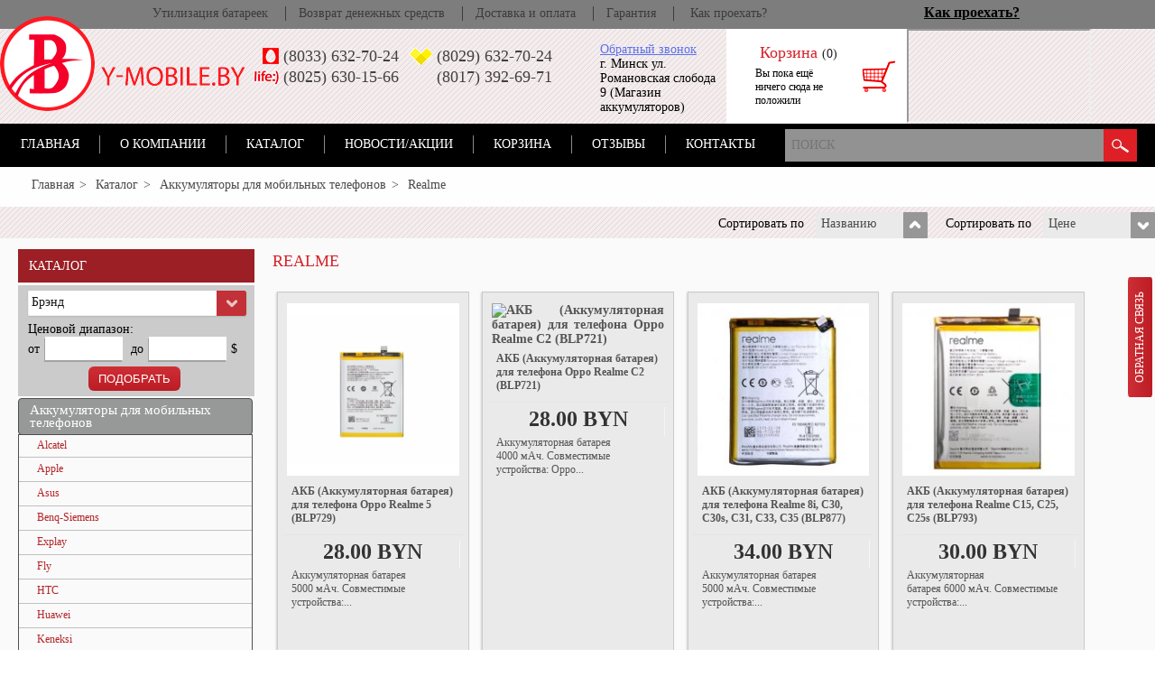

--- FILE ---
content_type: text/html; charset=utf-8
request_url: https://by-mobile.by/catalog/akkumulyatory-dlya-mobilnyh-telefonov/realme
body_size: 36058
content:
<!doctype html>
<html>
<html lang="ru">
	<head>
		<meta charset="UTF-8">
		<meta name="viewport" content="width=device-width, initial-scale=1.0">
        <title>Аккумуляторы для мобильного телефона Realme</title><meta name="Keywords" content="Аккумуляторы для мобильного телефона Realme" /><meta name="Description" content="Аккумуляторы для мобильного телефона Realme" /><link href="https://by-mobile.by/catalog/akkumulyatory-dlya-mobilnyh-telefonov/realme" rel="canonical"><meta property="og:title" content="Аккумуляторы для мобильного телефона Realme"><meta property="og:type" content="website"><meta property="og:url" content="https://by-mobile.by/catalog/akkumulyatory-dlya-mobilnyh-telefonov/realme"><meta property="og:site_name" content="By-mobile.by"><meta property="og:image" content="https://by-mobile.by/files/items/8592/icon_200x200.jpg">
		<link href="/files/css/jquery.formstyler.css" rel="stylesheet">
		<link rel="stylesheet" href="/files/css/stl.css?33">
		<!--<link rel="stylesheet" href="/files/css/stl_no_viewport.css?19">-->
        <link rel="stylesheet" href="/files/css/colorbox.css">
        <link rel="stylesheet" href="/files/css/sliderkit-core.css">
        <link rel="stylesheet" href="/files/css/jquery-ui-autocomplete.css">

         <meta name="cmsmagazine" content="181e038b1052c18d36dd504c7db37863" />
<script>
  (function(i,s,o,g,r,a,m){i['GoogleAnalyticsObject']=r;i[r]=i[r]||function(){
  (i[r].q=i[r].q||[]).push(arguments)},i[r].l=1*new Date();a=s.createElement(o),
  m=s.getElementsByTagName(o)[0];a.async=1;a.src=g;m.parentNode.insertBefore(a,m)
  })(window,document,'script','https://www.google-analytics.com/analytics.js','ga');

  ga('create', 'UA-88003302-1', 'auto');
  ga('send', 'pageview');

</script>
<!-- Google Tag Manager -->
<script>(function(w,d,s,l,i){w[l]=w[l]||[];w[l].push({'gtm.start':
new Date().getTime(),event:'gtm.js'});var f=d.getElementsByTagName(s)[0],
j=d.createElement(s),dl=l!='dataLayer'?'&l='+l:'';j.async=true;j.src=
'https://www.googletagmanager.com/gtm.js?id='+i+dl;f.parentNode.insertBefore(j,f);
})(window,document,'script','dataLayer','GTM-M2BWBGJ');</script>
<!-- End Google Tag Manager -->

<!-- Google Tag Manager (noscript) -->
<noscript><iframe src="https://www.googletagmanager.com/ns.html?id=GTM-M2BWBGJ"
height="0" width="0" style="display:none;visibility:hidden"></iframe></noscript>
<!-- End Google Tag Manager (noscript) -->


	</head>
	<body>
		<header class="b-header">
    <div class="b-header__top-table">
        <div class="b-header__cell">
            <div data-id="search" class="b-header-popup b-header-popup_mobile js-popup">
                <form action="/search" class="b-header-search">
                    <input type="text" name="q" placeholder="ПОИСК" class="search_autocomplete b-header-search__input">
                    <input type="submit" value="" class="b-header-search__btn">
                </form>
            </div>
        </div>
        <div class="b-header__cell">
            <a data-id="main-menu" class="b-btn-main-cat js-open-popup"></a>
            <a href="/" class="b-logo">
                <img src="/files/img/logo.png" class="b-logo__img" alt="">
            </a>
            <span class="b-header__work-time">ПН-CБ<br> 11:00 - 19:00</span>
        </div>
        <div class="b-header__cell">
            <a data-id="search" class="b-header-btn b-header-btn_search js-open-popup"></a>
            <div class="b-phones-header-wrap">
                <a data-id="phones" class="b-header-btn b-header-btn_phone js-open-popup"></a>
                <div data-id="phones" class="b-header-popup js-popup">
                    <div class="b-header-popup__row">
                        <span class="b-header-popup__title">Контактные телефоны:</span>
                        <div class="tel">
                            <table>
    <tr>
        <td><p class="mts">(8033) 632-70-24</p></td>
        <td><p class="velkom">(8029) 632-70-24</p></td>
    </tr>
    <tr>
        <td><p class="life">(8025) 630-15-66</p></td>
        <td><p class="phone">(8017) 392-69-71</p></td>
    </tr>
</table>
                        </div>
                    </div>
                </div>
            </div>
            <div class="b-basket-header-wrap">
                <a data-id="basket" href="/cart" class="b-header-btn b-header-btn_basket js-small-cart-btn empty"></a>
            </div>
        </div>
    </div>
    <div data-id="main-menu" class="b-main-menu js-popup">
					<a data-id="main-menu" class="b-main-menu__mobile-close js-popup-close js-act"></a>
					<div class="b-main-menu__scroll-wrap">
						<div class="b-main-menu__table-wrap">
							<div class="b-main-menu__main-cat">
								<nav data-id="main-cat" class="b-main-cat js-popup">
									<a href="/help" class="b-main-cat__item ">Утилизация батареек</a><a href="/vozvrat-denezhnyh-sredstv" class="b-main-cat__item ">Возврат денежных средств</a><a href="/delivery-payment" class="b-main-cat__item ">Доставка и оплата</a><a href="/warranty" class="b-main-cat__item ">Гарантия</a>
								</nav>
							</div>
							<div class="b-main-menu__sub-cat">
								<nav class="b-sub-cat">
									<div class="b-sub-cat__wrap"><a data-id="sub_1" href="/" class="b-main-cat__item">Главная</a></div><div class="b-sub-cat__wrap"><a data-id="sub_2" href="/about-us" class="b-main-cat__item">О компании</a></div><div class="b-sub-cat__wrap"><a data-id="sub_3" href="/catalog" class="b-sub-cat__item js-open-popup">Каталог</a><div data-id="sub_3" class="b-sub-cat__inner js-popup"><div class="b-sub-cat__left"><span data-href="/catalog/akkumulyatory-dlya-mobilnyh-telefonov" data-id="sub-item_13" class="b-sub-cat__subitem js-sub-menu-link">Аккумуляторы для мобильных телефонов<span class="b-sub-cat__inner js-sub-menu" data-id="sub-item_13"><a href="/catalog/akkumulyatory-dlya-mobilnyh-telefonov/alcatel" class="b-sub-cat__subitem">Alcatel</a><a href="/catalog/akkumulyatory-dlya-mobilnyh-telefonov/apple" class="b-sub-cat__subitem">Apple</a><a href="/catalog/akkumulyatory-dlya-mobilnyh-telefonov/asus" class="b-sub-cat__subitem">Asus</a><a href="/catalog/akkumulyatory-dlya-mobilnyh-telefonov/benq-siemens" class="b-sub-cat__subitem">Benq-Siemens</a><a href="/catalog/akkumulyatory-dlya-mobilnyh-telefonov/explay" class="b-sub-cat__subitem">Explay</a><a href="/catalog/akkumulyatory-dlya-mobilnyh-telefonov/fly" class="b-sub-cat__subitem">Fly</a><a href="/catalog/akkumulyatory-dlya-mobilnyh-telefonov/htc" class="b-sub-cat__subitem">HTC</a><a href="/catalog/akkumulyatory-dlya-mobilnyh-telefonov/huawei" class="b-sub-cat__subitem">Huawei</a><a href="/catalog/akkumulyatory-dlya-mobilnyh-telefonov/keneksi" class="b-sub-cat__subitem">Keneksi</a><a href="/catalog/akkumulyatory-dlya-mobilnyh-telefonov/lenovo" class="b-sub-cat__subitem">Lenovo</a><a href="/catalog/akkumulyatory-dlya-mobilnyh-telefonov/lg-electronics" class="b-sub-cat__subitem">LG Electronics</a><a href="/catalog/akkumulyatory-dlya-mobilnyh-telefonov/meizu" class="b-sub-cat__subitem">MEIZU</a><a href="/catalog/akkumulyatory-dlya-mobilnyh-telefonov/motorola" class="b-sub-cat__subitem">Motorola</a><a href="/catalog/akkumulyatory-dlya-mobilnyh-telefonov/nokia" class="b-sub-cat__subitem">Nokia</a><a href="/catalog/akkumulyatory-dlya-mobilnyh-telefonov/philips" class="b-sub-cat__subitem">Philips</a><a href="/catalog/akkumulyatory-dlya-mobilnyh-telefonov/prestigio" class="b-sub-cat__subitem">Prestigio</a><a href="/catalog/akkumulyatory-dlya-mobilnyh-telefonov/pixel" class="b-sub-cat__subitem">Pixel</a><a href="/catalog/akkumulyatory-dlya-mobilnyh-telefonov/samsung" class="b-sub-cat__subitem">Samsung</a><a href="/catalog/akkumulyatory-dlya-mobilnyh-telefonov/snami" class="b-sub-cat__subitem">Snami</a><a href="/catalog/akkumulyatory-dlya-mobilnyh-telefonov/sony" class="b-sub-cat__subitem">Sony</a><a href="/catalog/akkumulyatory-dlya-mobilnyh-telefonov/sony-ericsson" class="b-sub-cat__subitem">Sony Ericsson</a><a href="/catalog/akkumulyatory-dlya-mobilnyh-telefonov/senseit" class="b-sub-cat__subitem">Senseit</a><a href="/catalog/akkumulyatory-dlya-mobilnyh-telefonov/texet" class="b-sub-cat__subitem">TeXet</a><a href="/catalog/akkumulyatory-dlya-mobilnyh-telefonov/veon" class="b-sub-cat__subitem">veon</a><a href="/catalog/akkumulyatory-dlya-mobilnyh-telefonov/xiaomi-mi" class="b-sub-cat__subitem">Xiaomi MI</a><a href="/catalog/akkumulyatory-dlya-mobilnyh-telefonov/zopo" class="b-sub-cat__subitem">Zopo</a><a href="/catalog/akkumulyatory-dlya-mobilnyh-telefonov/zte" class="b-sub-cat__subitem">ZTE</a><a href="/catalog/akkumulyatory-dlya-mobilnyh-telefonov/microsoft" class="b-sub-cat__subitem">Microsoft</a><a href="/catalog/akkumulyatory-dlya-mobilnyh-telefonov/maxvi" class="b-sub-cat__subitem">Maxvi</a><a href="/catalog/akkumulyatory-dlya-mobilnyh-telefonov/jinga" class="b-sub-cat__subitem">Jinga</a><a href="/catalog/akkumulyatory-dlya-mobilnyh-telefonov/thl" class="b-sub-cat__subitem">THL</a><a href="/catalog/akkumulyatory-dlya-mobilnyh-telefonov/bq-mobile" class="b-sub-cat__subitem">BQ-Mobile</a><a href="/catalog/akkumulyatory-dlya-mobilnyh-telefonov/qumo" class="b-sub-cat__subitem">Qumo</a><a href="/catalog/akkumulyatory-dlya-mobilnyh-telefonov/micromax" class="b-sub-cat__subitem">Micromax</a><a href="/catalog/akkumulyatory-dlya-mobilnyh-telefonov/dexp" class="b-sub-cat__subitem">DEXP</a><a href="/catalog/akkumulyatory-dlya-mobilnyh-telefonov/jiayu" class="b-sub-cat__subitem">Jiayu</a><a href="/catalog/akkumulyatory-dlya-mobilnyh-telefonov/doogee" class="b-sub-cat__subitem">Doogee</a><a href="/catalog/akkumulyatory-dlya-mobilnyh-telefonov/ginzzu" class="b-sub-cat__subitem">Ginzzu</a><a href="/catalog/akkumulyatory-dlya-mobilnyh-telefonov/ark" class="b-sub-cat__subitem">ARK</a><a href="/catalog/akkumulyatory-dlya-mobilnyh-telefonov/acer" class="b-sub-cat__subitem">Acer</a><a href="/catalog/akkumulyatory-dlya-mobilnyh-telefonov/oneplus" class="b-sub-cat__subitem">Oneplus</a><a href="/catalog/akkumulyatory-dlya-mobilnyh-telefonov/goclever" class="b-sub-cat__subitem">Goclever</a><a href="/catalog/akkumulyatory-dlya-mobilnyh-telefonov/twice" class="b-sub-cat__subitem">Twice</a><a href="/catalog/akkumulyatory-dlya-mobilnyh-telefonov/venso" class="b-sub-cat__subitem">Venso</a><a href="/catalog/akkumulyatory-dlya-mobilnyh-telefonov/onext" class="b-sub-cat__subitem">ONEXT</a><a href="/catalog/akkumulyatory-dlya-mobilnyh-telefonov/vertu" class="b-sub-cat__subitem">Vertu</a><a href="/catalog/akkumulyatory-dlya-mobilnyh-telefonov/blackberry" class="b-sub-cat__subitem">BlackBerry</a><a href="/catalog/akkumulyatory-dlya-mobilnyh-telefonov/vertex" class="b-sub-cat__subitem">Vertex</a><a href="/catalog/akkumulyatory-dlya-mobilnyh-telefonov/inoi" class="b-sub-cat__subitem">Inoi</a><a href="/catalog/akkumulyatory-dlya-mobilnyh-telefonov/strike" class="b-sub-cat__subitem">Strike</a><a href="/catalog/akkumulyatory-dlya-mobilnyh-telefonov/oppo" class="b-sub-cat__subitem">Oppo</a><a href="/catalog/akkumulyatory-dlya-mobilnyh-telefonov/realme" class="b-sub-cat__subitem">Realme</a><a href="/catalog/akkumulyatory-dlya-mobilnyh-telefonov/vivo" class="b-sub-cat__subitem">Vivo</a><a href="/catalog/akkumulyatory-dlya-mobilnyh-telefonov/tecno" class="b-sub-cat__subitem">tecno</a><a href="/catalog/akkumulyatory-dlya-mobilnyh-telefonov/tcl" class="b-sub-cat__subitem">TCL</a><a href="/catalog/akkumulyatory-dlya-mobilnyh-telefonov/infinix" class="b-sub-cat__subitem">Infinix</a><a href="/catalog/akkumulyatory-dlya-mobilnyh-telefonov/itel" class="b-sub-cat__subitem">Itel</a><a href="/catalog/akkumulyatory-dlya-mobilnyh-telefonov/maxcom" class="b-sub-cat__subitem">Maxcom</a><a href="/catalog/akkumulyatory-dlya-mobilnyh-telefonov/joys" class="b-sub-cat__subitem">JOYS</a><a href="/catalog/akkumulyatory-dlya-mobilnyh-telefonov/xenium" class="b-sub-cat__subitem">Xenium</a></span></span><span data-href="/catalog/zaryadnoe-ustrojstvo-dlya-mob-tel" data-id="sub-item_53" class="b-sub-cat__subitem js-sub-menu-link">Зарядное устройство для телефона<span class="b-sub-cat__inner js-sub-menu" data-id="sub-item_53"><a href="/catalog/zaryadnoe-ustrojstvo-dlya-mob-tel/apple" class="b-sub-cat__subitem">Сетевые зарядные устройства Apple Iphone</a><a href="/catalog/zaryadnoe-ustrojstvo-dlya-mob-tel/asus" class="b-sub-cat__subitem">Сетевые зарядные устройства Asus</a><a href="/catalog/zaryadnoe-ustrojstvo-dlya-mob-tel/fly" class="b-sub-cat__subitem">Сетевые зарядные устройства FLY</a><a href="/catalog/zaryadnoe-ustrojstvo-dlya-mob-tel/htc" class="b-sub-cat__subitem">Сетевые зарядные устройства HTC</a><a href="/catalog/zaryadnoe-ustrojstvo-dlya-mob-tel/huawei" class="b-sub-cat__subitem">Сетевые зарядные устройства Huawei</a><a href="/catalog/zaryadnoe-ustrojstvo-dlya-mob-tel/lg-electronics" class="b-sub-cat__subitem">Сетевые зарядные устройства LG Electronics</a><a href="/catalog/zaryadnoe-ustrojstvo-dlya-mob-tel/motorola" class="b-sub-cat__subitem">Сетевые зарядные устройства Motorola</a><a href="/catalog/zaryadnoe-ustrojstvo-dlya-mob-tel/nokia" class="b-sub-cat__subitem">Сетевые зарядные устройства Nokia</a><a href="/catalog/zaryadnoe-ustrojstvo-dlya-mob-tel/prestigio" class="b-sub-cat__subitem">Сетевые зарядные устройства Prestigio</a><a href="/catalog/zaryadnoe-ustrojstvo-dlya-mob-tel/samsung" class="b-sub-cat__subitem">Сетевые зарядные устройства Samsung</a><a href="/catalog/zaryadnoe-ustrojstvo-dlya-mob-tel/sony" class="b-sub-cat__subitem">Сетевые зарядные устройства Sony</a><a href="/catalog/zaryadnoe-ustrojstvo-dlya-mob-tel/sony-ericsson" class="b-sub-cat__subitem">Сетевые зарядные устройства Sony Ericsson</a><a href="/catalog/zaryadnoe-ustrojstvo-dlya-mob-tel/xiaomi" class="b-sub-cat__subitem">Сетевые зарядные устройства Xiaomi</a><a href="/catalog/zaryadnoe-ustrojstvo-dlya-mob-tel/lenovo" class="b-sub-cat__subitem">Сетевые зарядные устройства Lenovo</a><a href="/catalog/zaryadnoe-ustrojstvo-dlya-mob-tel/setevye-zaryadnye-ustrojstva-hoco" class="b-sub-cat__subitem">Сетевые зарядные устройства Hoco</a><a href="/catalog/zaryadnoe-ustrojstvo-dlya-mob-tel/setevye-zaryadnye-ustrojstva-hongya" class="b-sub-cat__subitem">Сетевые зарядные устройства Hongya</a><a href="/catalog/zaryadnoe-ustrojstvo-dlya-mob-tel/zaryadnoe-ustrojstva-borofone" class="b-sub-cat__subitem">Сетевые зарядные устройства Borofone</a></span></span><span data-href="/catalog/chehol-akkumulyator-dlya-mob-tel" data-id="sub-item_70" class="b-sub-cat__subitem js-sub-menu-link">Чехол-аккумулятор для моб. тел.<span class="b-sub-cat__inner js-sub-menu" data-id="sub-item_70"><a href="/catalog/chehol-akkumulyator-dlya-mob-tel/chehol-akkumulyator-apple" class="b-sub-cat__subitem">Чехол-аккумулятор Apple</a><a href="/catalog/chehol-akkumulyator-dlya-mob-tel/htc" class="b-sub-cat__subitem">Чехол-аккумулятор htc</a><a href="/catalog/chehol-akkumulyator-dlya-mob-tel/chehol-akkumulyator-samsung" class="b-sub-cat__subitem">Чехол-аккумулятор Samsung</a><a href="/catalog/chehol-akkumulyator-dlya-mob-tel/chehol-akkumulyator-sony" class="b-sub-cat__subitem">Чехол-аккумулятор Sony</a></span></span><span data-href="/catalog/portativnye-zaryadnye" data-id="sub-item_74" class="b-sub-cat__subitem js-sub-menu-link">Портативные зарядные<span class="b-sub-cat__inner js-sub-menu" data-id="sub-item_74"><a href="/catalog/portativnye-zaryadnye/defender" class="b-sub-cat__subitem">Внешний аккумулятор Defender</a><a href="/catalog/portativnye-zaryadnye/htompt-power-bank" class="b-sub-cat__subitem">Внешний аккумулятор HTOMPT Power Bank</a><a href="/catalog/portativnye-zaryadnye/lepow" class="b-sub-cat__subitem">Внешний аккумулятор Lepow</a><a href="/catalog/portativnye-zaryadnye/perfeo" class="b-sub-cat__subitem">Внешний аккумулятор Perfeo</a><a href="/catalog/portativnye-zaryadnye/pisen" class="b-sub-cat__subitem">Внешний аккумулятор Pisen</a><a href="/catalog/portativnye-zaryadnye/power-bank" class="b-sub-cat__subitem">Внешний аккумулятор Power bank</a><a href="/catalog/portativnye-zaryadnye/qumo" class="b-sub-cat__subitem">Внешний аккумулятор QUMO</a><a href="/catalog/portativnye-zaryadnye/ritmix" class="b-sub-cat__subitem">Внешний аккумулятор Ritmix</a><a href="/catalog/portativnye-zaryadnye/samsung" class="b-sub-cat__subitem">Внешний аккумулятор Samsung</a><a href="/catalog/portativnye-zaryadnye/smartpower" class="b-sub-cat__subitem">Внешний аккумулятор SmartPower</a><a href="/catalog/portativnye-zaryadnye/strongpower" class="b-sub-cat__subitem">Внешний аккумулятор Strongpower</a><a href="/catalog/portativnye-zaryadnye/hoco" class="b-sub-cat__subitem">Внешний аккумулятор Hoco</a><a href="/catalog/portativnye-zaryadnye/hiper" class="b-sub-cat__subitem">Внешний аккумулятор Hiper</a><a href="/catalog/portativnye-zaryadnye/xiaomi-mi" class="b-sub-cat__subitem">Внешний аккумулятор Xiaomi Mi</a><a href="/catalog/portativnye-zaryadnye/yoobao" class="b-sub-cat__subitem">Внешний аккумулятор Yoobao</a><a href="/catalog/portativnye-zaryadnye/yookrx" class="b-sub-cat__subitem">Внешний аккумулятор Yookrx</a><a href="/catalog/portativnye-zaryadnye/ysbao" class="b-sub-cat__subitem">Внешний аккумулятор Ysbao</a><a href="/catalog/portativnye-zaryadnye/komplektuyucshie-dlya-portativnyh-zaryadnyh-ustrojstv" class="b-sub-cat__subitem">Комплектующие для портативных зарядных устройств</a><a href="/catalog/portativnye-zaryadnye/a-data" class="b-sub-cat__subitem">Внешний аккумулятор A-Data</a><a href="/catalog/portativnye-zaryadnye/rombica" class="b-sub-cat__subitem">Внешний аккумулятор Rombica</a><a href="/catalog/portativnye-zaryadnye/vneshnij-akkumulyator-wolt" class="b-sub-cat__subitem">Внешний аккумулятор W.O.L.T</a></span></span><span data-href="/catalog/bluetooth-garnitury" data-id="sub-item_14" class="b-sub-cat__subitem js-sub-menu-link">Bluetooth-гарнитуры<span class="b-sub-cat__inner js-sub-menu" data-id="sub-item_14"><a href="/catalog/bluetooth-garnitury/anycom" class="b-sub-cat__subitem">Bluetooth-гарнитура Anycom</a><a href="/catalog/bluetooth-garnitury/csr" class="b-sub-cat__subitem">Bluetooth-гарнитура CSR</a><a href="/catalog/bluetooth-garnitury/iqua" class="b-sub-cat__subitem">Bluetooth-гарнитура Iqua</a><a href="/catalog/bluetooth-garnitury/iTec" class="b-sub-cat__subitem">Bluetooth-гарнитура iTec</a><a href="/catalog/bluetooth-garnitury/jabra" class="b-sub-cat__subitem">Bluetooth-гарнитура Jabra</a><a href="/catalog/bluetooth-garnitury/jawbone" class="b-sub-cat__subitem">Bluetooth-гарнитура Jawbone</a><a href="/catalog/bluetooth-garnitury/lg-electronics" class="b-sub-cat__subitem">Bluetooth-гарнитура LG Electronics</a><a href="/catalog/bluetooth-garnitury/nokia" class="b-sub-cat__subitem">Bluetooth-гарнитура Nokia</a><a href="/catalog/bluetooth-garnitury/plantronics" class="b-sub-cat__subitem">Bluetooth-гарнитура Plantronics</a><a href="/catalog/bluetooth-garnitury/samsung" class="b-sub-cat__subitem">Bluetooth-гарнитура Samsung</a><a href="/catalog/bluetooth-garnitury/sennheiser" class="b-sub-cat__subitem">Bluetooth-гарнитура Sennheiser</a><a href="/catalog/bluetooth-garnitury/sony" class="b-sub-cat__subitem">Bluetooth-гарнитура Sony</a><a href="/catalog/bluetooth-garnitury/sony-ericsson" class="b-sub-cat__subitem">Bluetooth-гарнитура Sony Ericsson</a><a href="/catalog/bluetooth-garnitury/komplektuyucshie-dlya-bluetooth-garnitur" class="b-sub-cat__subitem">Комплектующие для bluetooth-гарнитур</a><a href="/catalog/bluetooth-garnitury/hoco" class="b-sub-cat__subitem">Bluetooth-гарнитура Hoco</a><a href="/catalog/bluetooth-garnitury/xiaomi-mi" class="b-sub-cat__subitem">Bluetooth-гарнитура Xiaomi Mi</a><a href="/catalog/bluetooth-garnitury/borofone" class="b-sub-cat__subitem">Bluetooth-гарнитура Borofone</a></span></span><span data-href="/catalog/flesh-pamyat" data-id="sub-item_40" class="b-sub-cat__subitem js-sub-menu-link">SD карты памяти<span class="b-sub-cat__inner js-sub-menu" data-id="sub-item_40"><a href="/catalog/flesh-pamyat/microsd-4gb" class="b-sub-cat__subitem">Карта памяти micro-sd 4gb</a><a href="/catalog/flesh-pamyat/microsd-8gb" class="b-sub-cat__subitem">Карта памяти micro-sd 8gb</a><a href="/catalog/flesh-pamyat/microsd-16gb" class="b-sub-cat__subitem">Карта памяти micro-sd 16gb</a><a href="/catalog/flesh-pamyat/microsd-32gb" class="b-sub-cat__subitem">Карта памяти micro-sd 32gb</a><a href="/catalog/flesh-pamyat/micro-sd-64gb" class="b-sub-cat__subitem">Карта памяти micro-sd 64gb</a><a href="/catalog/flesh-pamyat/micro-sd-128gb" class="b-sub-cat__subitem">Карта памяти micro-sd 128gb</a></span></span><span data-href="/catalog/gromkaya-svyaz" data-id="sub-item_47" class="b-sub-cat__subitem js-sub-menu-link">Громкая связь<span class="b-sub-cat__inner js-sub-menu" data-id="sub-item_47"><a href="/catalog/gromkaya-svyaz/jabra" class="b-sub-cat__subitem">Jabra</a><a href="/catalog/gromkaya-svyaz/nokia" class="b-sub-cat__subitem">Громкая связь Nokia</a></span></span><span data-href="/catalog/zacshitnaya-plenka-na-ekran" data-id="sub-item_60" class="b-sub-cat__subitem js-sub-menu-link">Защитная пленка на экран<span class="b-sub-cat__inner js-sub-menu" data-id="sub-item_60"><a href="/catalog/zacshitnaya-plenka-na-ekran/plenki-dlya-apple" class="b-sub-cat__subitem">Защитная пленка для Apple Iphone</a><a href="/catalog/zacshitnaya-plenka-na-ekran/plenka-dlya-explay" class="b-sub-cat__subitem">Защитная пленка для Explay</a><a href="/catalog/zacshitnaya-plenka-na-ekran/plenki-dlya-fly" class="b-sub-cat__subitem">Защитная пленка для Fly</a><a href="/catalog/zacshitnaya-plenka-na-ekran/plenka-dlya-htc" class="b-sub-cat__subitem">Защитная пленка для HTC</a><a href="/catalog/zacshitnaya-plenka-na-ekran/plenka-dlya-huawei" class="b-sub-cat__subitem">Защитная пленка Huawei</a><a href="/catalog/zacshitnaya-plenka-na-ekran/plenki-dlya-lenovo" class="b-sub-cat__subitem">Защитная пленка Lenovo</a><a href="/catalog/zacshitnaya-plenka-na-ekran/plenka-dlya-lg" class="b-sub-cat__subitem">Защитная пленка LG</a><a href="/catalog/zacshitnaya-plenka-na-ekran/plenki-dlya-microsoft" class="b-sub-cat__subitem">Защитная пленка Microsoft</a><a href="/catalog/zacshitnaya-plenka-na-ekran/plenki-dlya-nokia" class="b-sub-cat__subitem">Защитная пленка Nokia</a><a href="/catalog/zacshitnaya-plenka-na-ekran/plenki-dlya-philips" class="b-sub-cat__subitem">Защитная пленка Philips</a><a href="/catalog/zacshitnaya-plenka-na-ekran/plenka-dlya-prestigio" class="b-sub-cat__subitem">Защитная пленка Prestigio</a><a href="/catalog/zacshitnaya-plenka-na-ekran/plenki-dlya-samsung" class="b-sub-cat__subitem">Защитная пленка Samsung</a><a href="/catalog/zacshitnaya-plenka-na-ekran/plenki-dlya-sony" class="b-sub-cat__subitem">Защитная пленка Sony</a><a href="/catalog/zacshitnaya-plenka-na-ekran/plenka-dlya-zte" class="b-sub-cat__subitem">Защитная пленка ZTE</a><a href="/catalog/zacshitnaya-plenka-na-ekran/plenki-dlya-texet" class="b-sub-cat__subitem">Защитная пленка Texet</a><a href="/catalog/zacshitnaya-plenka-na-ekran/plenka-dlya-alcatel" class="b-sub-cat__subitem">Защитная пленка Alcatel</a><a href="/catalog/zacshitnaya-plenka-na-ekran/plenka-dlya-xiaomi" class="b-sub-cat__subitem">Защитная пленка Xiaomi</a><a href="/catalog/zacshitnaya-plenka-na-ekran/plenka-dlya-meizu" class="b-sub-cat__subitem">Защитная пленка Meizu</a></span></span><span data-href="/catalog/usb-bluetooth" data-id="sub-item_72" class="b-sub-cat__subitem js-sub-menu-link">USB Bluetooth<span class="b-sub-cat__inner js-sub-menu" data-id="sub-item_72"><a href="/catalog/usb-bluetooth/usb-bluetooth-v-40" class="b-sub-cat__subitem">USB Bluetooth v 4.0</a></span></span><span data-href="/catalog/umnye-chasy-i-braslety" data-id="sub-item_79" class="b-sub-cat__subitem js-sub-menu-link">Умные часы и браслеты<span class="b-sub-cat__inner js-sub-menu" data-id="sub-item_79"><a href="/catalog/umnye-chasy-i-braslety/cookoo" class="b-sub-cat__subitem">Умные часы Cookoo</a><a href="/catalog/umnye-chasy-i-braslety/jawbone" class="b-sub-cat__subitem">Умные часы Jawbone</a><a href="/catalog/umnye-chasy-i-braslety/sony" class="b-sub-cat__subitem">Умные часы Sony</a><a href="/catalog/umnye-chasy-i-braslety/aksessuary-umnyh-chasov-i-brasletov" class="b-sub-cat__subitem">Аксессуары Умных часов и браслетов</a><span class="b-sub-cat__subitem " data-id="sub-item_17403">Аккумуляторы для умные часов и браслетов<a href="/catalog/umnye-chasy-i-braslety/akkumulyatory-dlya-umnye-chasov-i-brasletov/akkumulyatory-dlya-umnye-chasov-i-brasletov-huawei" class="b-sub-cat__subitem">Аккумуляторы для умные часов и браслетов Huawei</a><a href="/catalog/umnye-chasy-i-braslety/akkumulyatory-dlya-umnye-chasov-i-brasletov/akkumulyatory-dlya-umnye-chasov-i-brasletov-xiaomi" class="b-sub-cat__subitem">Аккумуляторы для умные часов и браслетов Xiaomi</a><a href="/catalog/umnye-chasy-i-braslety/akkumulyatory-dlya-umnye-chasov-i-brasletov/akkumulyatory-dlya-umnye-chasov-i-brasletov-samsung" class="b-sub-cat__subitem">Аккумуляторы для умные часов и браслетов Samsung</a><a href="/catalog/umnye-chasy-i-braslety/akkumulyatory-dlya-umnye-chasov-i-brasletov/akkumulyatory-dlya-umnye-chasov-i-brasletov-apple" class="b-sub-cat__subitem">Аккумуляторы для умные часов и браслетов Apple</a></span></span></span><span data-href="/catalog/portativnye-kolonki" data-id="sub-item_597" class="b-sub-cat__subitem js-sub-menu-link">Портативные колонки<span class="b-sub-cat__inner js-sub-menu" data-id="sub-item_597"><a href="/catalog/portativnye-kolonki/strongpower" class="b-sub-cat__subitem">Портативные колонки Strongpower</a><a href="/catalog/portativnye-kolonki/portativnye-kolonki-hoco" class="b-sub-cat__subitem">Портативные колонки HOCO</a><a href="/catalog/portativnye-kolonki/portativnye-kolonki-borofone" class="b-sub-cat__subitem">Портативные колонки Borofone</a><a href="/catalog/portativnye-kolonki/komplektuyucshie-dlya-portativnyh-kolonok" class="b-sub-cat__subitem">Комплектующие для Портативных колонок</a></span></span><span data-href="/catalog/otg-kabel" data-id="sub-item_690" class="b-sub-cat__subitem js-sub-menu-link">OTG-кабель<span class="b-sub-cat__inner js-sub-menu" data-id="sub-item_690"><a href="/catalog/otg-kabel/otg-kabel-apple" class="b-sub-cat__subitem">OTG-кабель Apple</a><a href="/catalog/otg-kabel/otg-kabel-micro-usb" class="b-sub-cat__subitem">OTG-кабель micro-usb</a><a href="/catalog/otg-kabel/otg-kabel-type-c" class="b-sub-cat__subitem">OTG-кабель Type-C</a></span></span><span data-href="/catalog/akkumulyatory-dlya-noutbukov" data-id="sub-item_786" class="b-sub-cat__subitem js-sub-menu-link">Аккумуляторы для ноутбуков<span class="b-sub-cat__inner js-sub-menu" data-id="sub-item_786"><a href="/catalog/akkumulyatory-dlya-noutbukov/akkumulyatory-dlya-noutbukov-acer" class="b-sub-cat__subitem">Аккумуляторы для ноутбуков Acer</a><a href="/catalog/akkumulyatory-dlya-noutbukov/akkumulyatory-dlya-noutbukov-apple" class="b-sub-cat__subitem">Аккумуляторы для ноутбуков Apple</a><a href="/catalog/akkumulyatory-dlya-noutbukov/akkumulyatory-dlya-noutbukov-asus" class="b-sub-cat__subitem">Аккумуляторы для ноутбуков ASUS</a><a href="/catalog/akkumulyatory-dlya-noutbukov/akkumulyatory-dlya-noutbukov-dell" class="b-sub-cat__subitem">Аккумуляторы для ноутбуков Dell</a><a href="/catalog/akkumulyatory-dlya-noutbukov/akkumulyatory-dlya-noutbukov-hp" class="b-sub-cat__subitem">Аккумуляторы для ноутбуков HP</a><a href="/catalog/akkumulyatory-dlya-noutbukov/akkumulyatory-dlya-noutbukov-lenovo" class="b-sub-cat__subitem">Аккумуляторы для ноутбуков Lenovo</a><a href="/catalog/akkumulyatory-dlya-noutbukov/akkumulyatory-dlya-noutbukov-samsung" class="b-sub-cat__subitem">Аккумуляторы для ноутбуков Samsung</a><a href="/catalog/akkumulyatory-dlya-noutbukov/akkumulyatory-dlya-noutbukov-sony" class="b-sub-cat__subitem">Аккумуляторы для ноутбуков Sony</a><a href="/catalog/akkumulyatory-dlya-noutbukov/akkumulyatory-dlya-noutbukov-toshiba" class="b-sub-cat__subitem">Аккумуляторы для ноутбуков Toshiba</a></span></span><span data-href="/catalog/chehly-dlya-mobilnyh-telefonov" data-id="sub-item_865" class="b-sub-cat__subitem js-sub-menu-link">Чехлы для мобильных телефонов<span class="b-sub-cat__inner js-sub-menu" data-id="sub-item_865"><a href="/catalog/chehly-dlya-mobilnyh-telefonov/chehly-dlya-mobilnyh-telefonov-apple-iphone" class="b-sub-cat__subitem">Чехлы для мобильных телефонов Apple iPhone</a><a href="/catalog/chehly-dlya-mobilnyh-telefonov/chehly-dlya-mobilnyh-telefonov-htc" class="b-sub-cat__subitem">Чехлы для мобильных телефонов HTC</a><a href="/catalog/chehly-dlya-mobilnyh-telefonov/chehol-dlya-mobilnogo-telefona-huawei" class="b-sub-cat__subitem">Чехол для мобильного телефона Huawei</a><a href="/catalog/chehly-dlya-mobilnyh-telefonov/chehly-dlya-mobilnyh-telefonov-lenovo" class="b-sub-cat__subitem">Чехлы для мобильных телефонов Lenovo</a><a href="/catalog/chehly-dlya-mobilnyh-telefonov/chehly-dlya-mobilnyh-telefonov-lg" class="b-sub-cat__subitem">Чехлы для мобильных телефонов LG</a><a href="/catalog/chehly-dlya-mobilnyh-telefonov/chehly-dlya-mobilnyh-telefonov-nokia" class="b-sub-cat__subitem">Чехлы для мобильных телефонов nokia</a><a href="/catalog/chehly-dlya-mobilnyh-telefonov/chehly-dlya-mobilnyh-telefonov-samsung" class="b-sub-cat__subitem">Чехлы для мобильных телефонов Samsung</a><a href="/catalog/chehly-dlya-mobilnyh-telefonov/chehly-dlya-mobilnyh-telefonov-sony" class="b-sub-cat__subitem">Чехлы для мобильных телефонов Sony</a><a href="/catalog/chehly-dlya-mobilnyh-telefonov/chehly-dlya-mobilnyh-telefonov-zte" class="b-sub-cat__subitem">Чехлы для мобильных телефонов ZTE</a><a href="/catalog/chehly-dlya-mobilnyh-telefonov/chehly-dlya-mobilnyh-telefonov-universalnye" class="b-sub-cat__subitem">Чехлы для мобильных телефонов универсальные</a><a href="/catalog/chehly-dlya-mobilnyh-telefonov/chehly-dlya-mobilnyh-telefonov-alcatel" class="b-sub-cat__subitem">Чехлы для мобильных телефонов Alcatel</a><a href="/catalog/chehly-dlya-mobilnyh-telefonov/chehly-dlya-mobilnyh-telefonov-xiaomi" class="b-sub-cat__subitem">Чехлы для мобильных телефонов Xiaomi</a><a href="/catalog/chehly-dlya-mobilnyh-telefonov/chehly-dlya-mobilnyh-telefonov-motorola" class="b-sub-cat__subitem">Чехлы для мобильных телефонов Motorola</a><a href="/catalog/chehly-dlya-mobilnyh-telefonov/chehol-dlya-mobilnogo-telefona-vivo" class="b-sub-cat__subitem">Чехол для мобильного телефона Vivo</a></span></span><span data-href="/catalog/naushniki-i-garnitury" data-id="sub-item_1070" class="b-sub-cat__subitem js-sub-menu-link">Наушники и гарнитуры<span class="b-sub-cat__inner js-sub-menu" data-id="sub-item_1070"><a href="/catalog/naushniki-i-garnitury/apple-iphone" class="b-sub-cat__subitem">Наушники Apple iPhone</a><a href="/catalog/naushniki-i-garnitury/lg" class="b-sub-cat__subitem">Наушники LG</a><a href="/catalog/naushniki-i-garnitury/nokia" class="b-sub-cat__subitem">Наушники Nokia</a><a href="/catalog/naushniki-i-garnitury/plantronics" class="b-sub-cat__subitem">Наушники Plantronics</a><a href="/catalog/naushniki-i-garnitury/samsung" class="b-sub-cat__subitem">Наушники Samsung</a><a href="/catalog/naushniki-i-garnitury/naushniki-sony" class="b-sub-cat__subitem">Наушники SONY</a><a href="/catalog/naushniki-i-garnitury/xiaomi-mi" class="b-sub-cat__subitem">Наушники Xiaomi Mi</a><a href="/catalog/naushniki-i-garnitury/naushniki-venso" class="b-sub-cat__subitem">Наушники VENSO</a><a href="/catalog/naushniki-i-garnitury/hoco" class="b-sub-cat__subitem">Наушники Hoco</a><a href="/catalog/naushniki-i-garnitury/borofone" class="b-sub-cat__subitem">Наушники Borofone</a><a href="/catalog/naushniki-i-garnitury/defender" class="b-sub-cat__subitem">Наушники Defender</a><a href="/catalog/naushniki-i-garnitury/jbl" class="b-sub-cat__subitem">Наушники JBL</a><a href="/catalog/naushniki-i-garnitury/naushniki-philips" class="b-sub-cat__subitem">Наушники Philips</a><a href="/catalog/naushniki-i-garnitury/naushniki-jabra" class="b-sub-cat__subitem">Наушники Jabra</a><a href="/catalog/naushniki-i-garnitury/naushniki-ritmix" class="b-sub-cat__subitem">Наушники Ritmix</a><a href="/catalog/naushniki-i-garnitury/naushniki-celebrat" class="b-sub-cat__subitem">Наушники Celebrat</a><a href="/catalog/naushniki-i-garnitury/naushniki-yison" class="b-sub-cat__subitem">Наушники Yison</a><a href="/catalog/naushniki-i-garnitury/naushniki-evolution" class="b-sub-cat__subitem">Наушники Evolution</a><a href="/catalog/naushniki-i-garnitury/naushniki-delicate-amazing" class="b-sub-cat__subitem">Наушники Delicate-Amazing</a><a href="/catalog/naushniki-i-garnitury/naushniki-olmio" class="b-sub-cat__subitem">Наушники Olmio</a><a href="/catalog/naushniki-i-garnitury/naushniki-qcyber" class="b-sub-cat__subitem">Наушники Qcyber</a><a href="/catalog/naushniki-i-garnitury/naushniki-miru" class="b-sub-cat__subitem">Наушники Miru</a><a href="/catalog/naushniki-i-garnitury/naushniki-qcy" class="b-sub-cat__subitem">Наушники QCY</a><a href="/catalog/naushniki-i-garnitury/komplektuyucshie-dlya-naushnikov" class="b-sub-cat__subitem">Комплектующие для наушников</a><a href="/catalog/naushniki-i-garnitury/naushniki-haylou" class="b-sub-cat__subitem">Наушники Haylou</a></span></span><span data-href="/catalog/avtomobilnye-derzhateli" data-id="sub-item_1318" class="b-sub-cat__subitem js-sub-menu-link">Автомобильные держатели<span class="b-sub-cat__inner js-sub-menu" data-id="sub-item_1318"><a href="/catalog/avtomobilnye-derzhateli/avtomobilnyj-derzhateli-defender" class="b-sub-cat__subitem">Автомобильный держатели Defender</a><a href="/catalog/avtomobilnye-derzhateli/avtomobilnye-derzhateli-dream" class="b-sub-cat__subitem">Автомобильные держатели Dream</a><a href="/catalog/avtomobilnye-derzhateli/avtomobilnyj-derzhatel-fly" class="b-sub-cat__subitem">Автомобильный держатель FLY</a><a href="/catalog/avtomobilnye-derzhateli/avtomobilnyj-derzhateli-ginzzu" class="b-sub-cat__subitem">Автомобильный держатели GINZZU</a><a href="/catalog/avtomobilnye-derzhateli/avtomobilnyj-derzhatel-novatek" class="b-sub-cat__subitem">Автомобильный держатель Novatek</a><a href="/catalog/avtomobilnye-derzhateli/avtomobilnyj-derzhateli-perfeo" class="b-sub-cat__subitem">Автомобильный держатели Perfeo</a><a href="/catalog/avtomobilnye-derzhateli/avtomobilnye-derzhateli-ritmix" class="b-sub-cat__subitem">Автомобильные держатели Ritmix</a><a href="/catalog/avtomobilnye-derzhateli/avtomobilnye-derzhateli-hoco" class="b-sub-cat__subitem">Автомобильные держатели Hoco</a><a href="/catalog/avtomobilnye-derzhateli/avtomobilnye-derzhateli-borofone" class="b-sub-cat__subitem">Автомобильные держатели Borofone</a></span></span><span data-href="/catalog/akkumulyatory-zu-dlya-fotovideotehniki" data-id="sub-item_1329" class="b-sub-cat__subitem js-sub-menu-link">Аккумуляторы, ЗУ для фото/видеотехники<span class="b-sub-cat__inner js-sub-menu" data-id="sub-item_1329"><a href="/catalog/akkumulyatory-zu-dlya-fotovideotehniki/akkumulyatory-dlya-cifrovyh-fotoapparatov-canon" class="b-sub-cat__subitem">Аккумуляторы для цифровых фотоаппаратов Canon</a><a href="/catalog/akkumulyatory-zu-dlya-fotovideotehniki/akkumulyatory-dlya-cifrovyh-fotoapparatov-casio" class="b-sub-cat__subitem">Аккумуляторы для цифровых фотоаппаратов Casio</a><a href="/catalog/akkumulyatory-zu-dlya-fotovideotehniki/akkumulyatory-dlya-cifrovyh-fotoapparatov-fujifilm" class="b-sub-cat__subitem">Аккумуляторы для цифровых фотоаппаратов FujiFilm</a><a href="/catalog/akkumulyatory-zu-dlya-fotovideotehniki/akkumulyatory-dlya-cifrovyh-fotoapparatov-kodak" class="b-sub-cat__subitem">Аккумуляторы для цифровых фотоаппаратов Kodak</a><a href="/catalog/akkumulyatory-zu-dlya-fotovideotehniki/akkumulyatory-dlya-cifrovyh-fotoapparatov-konica" class="b-sub-cat__subitem">Аккумуляторы для цифровых фотоаппаратов Konica</a><a href="/catalog/akkumulyatory-zu-dlya-fotovideotehniki/akkumulyatory-dlya-cifrovyh-fotoapparatov-nikon" class="b-sub-cat__subitem">Аккумуляторы для цифровых фотоаппаратов Nikon</a><a href="/catalog/akkumulyatory-zu-dlya-fotovideotehniki/akkumulyatory-dlya-cifrovyh-fotoapparatov-olympus" class="b-sub-cat__subitem">Аккумуляторы для цифровых фотоаппаратов Olympus</a><a href="/catalog/akkumulyatory-zu-dlya-fotovideotehniki/akkumulyatory-dlya-cifrovyh-fotoapparatov-panasonic" class="b-sub-cat__subitem">Аккумуляторы для цифровых фотоаппаратов Panasonic</a><a href="/catalog/akkumulyatory-zu-dlya-fotovideotehniki/akkumulyatory-dlya-cifrovyh-fotoapparatov-pentax" class="b-sub-cat__subitem">Аккумуляторы для цифровых фотоаппаратов Pentax</a><a href="/catalog/akkumulyatory-zu-dlya-fotovideotehniki/akkumulyatory-dlya-cifrovyh-fotoapparatov-samsung" class="b-sub-cat__subitem">Аккумуляторы для цифровых фотоаппаратов Samsung</a><a href="/catalog/akkumulyatory-zu-dlya-fotovideotehniki/akkumulyatory-dlya-cifrovyh-fotoapparatov-sanyo" class="b-sub-cat__subitem">Аккумуляторы для цифровых фотоаппаратов Sanyo</a><a href="/catalog/akkumulyatory-zu-dlya-fotovideotehniki/akkumulyatory-dlya-cifrovyh-fotoapparatov-sony" class="b-sub-cat__subitem">Аккумуляторы для цифровых фотоаппаратов Sony</a><a href="/catalog/akkumulyatory-zu-dlya-fotovideotehniki/akkumulyatory-dlya-cifrovyh-fotoapparatov-ricoh" class="b-sub-cat__subitem">Аккумуляторы для цифровых фотоаппаратов Ricoh</a><a href="/catalog/akkumulyatory-zu-dlya-fotovideotehniki/akkumulyatory-dlya-cifrovyh-fotoapparatov-leica" class="b-sub-cat__subitem">Аккумуляторы для цифровых фотоаппаратов Leica</a><a href="/catalog/akkumulyatory-zu-dlya-fotovideotehniki/akkumulyatory-dlya-cifrovyh-fotoapparatov-toshiba" class="b-sub-cat__subitem">Аккумуляторы для цифровых фотоаппаратов Toshiba</a><a href="/catalog/akkumulyatory-zu-dlya-fotovideotehniki/akkumulyatory-dlya-cifrovyh-fotoapparatov-hp" class="b-sub-cat__subitem">Аккумуляторы для цифровых фотоаппаратов HP</a></span></span><span data-href="/catalog/akkumulyatornye-batarei-dlya-planshetov" data-id="sub-item_3585" class="b-sub-cat__subitem js-sub-menu-link">Аккумуляторы для Планшетов<span class="b-sub-cat__inner js-sub-menu" data-id="sub-item_3585"><a href="/catalog/akkumulyatornye-batarei-dlya-planshetov/akkumulyatory-dlya-planshetov-samsung" class="b-sub-cat__subitem">Aккумуляторы для планшетов Samsung</a><a href="/catalog/akkumulyatornye-batarei-dlya-planshetov/akkumulyatory-dlya-planshetov-asus" class="b-sub-cat__subitem">Aккумуляторы для планшетов Asus</a><a href="/catalog/akkumulyatornye-batarei-dlya-planshetov/akkumulyatory-dlya-planshetov-apple" class="b-sub-cat__subitem">Aккумуляторы для планшетов Apple</a><a href="/catalog/akkumulyatornye-batarei-dlya-planshetov/akkumulyatory-dlya-planshetov-zte" class="b-sub-cat__subitem">Aккумуляторы для планшетов ZTE</a><a href="/catalog/akkumulyatornye-batarei-dlya-planshetov/akkumulyatory-dlya-planshetov-sony" class="b-sub-cat__subitem">Aккумуляторы для планшетов Sony</a><a href="/catalog/akkumulyatornye-batarei-dlya-planshetov/akkumulyatory-dlya-planshetov-lenovo" class="b-sub-cat__subitem">Батареи для планшетов Lenovo</a><a href="/catalog/akkumulyatornye-batarei-dlya-planshetov/akkumulyatory-dlya-planshetov-huawei" class="b-sub-cat__subitem">Aккумуляторы для планшетов Huawei</a><a href="/catalog/akkumulyatornye-batarei-dlya-planshetov/akkumulyatory-dlya-planshetov-xiaomi-mi" class="b-sub-cat__subitem">Aккумуляторы для планшетов Xiaomi Mi</a><a href="/catalog/akkumulyatornye-batarei-dlya-planshetov/akkumulyatory-dlya-planshetov-tcl" class="b-sub-cat__subitem">Aккумуляторы для планшетов TCL</a></span></span><span data-href="/catalog/chehly-dlya-planshetov" data-id="sub-item_1485" class="b-sub-cat__subitem js-sub-menu-link">Чехлы для Планшетов<span class="b-sub-cat__inner js-sub-menu" data-id="sub-item_1485"><a href="/catalog/chehly-dlya-planshetov/chehly-dlya-planshetov-lenovo" class="b-sub-cat__subitem">Чехлы для Планшетов Lenovo</a><a href="/catalog/chehly-dlya-planshetov/chehly-dlya-planshetov-universalnye" class="b-sub-cat__subitem">Чехлы для Планшетов универсальные</a></span></span><span data-href="/catalog/zacshitnoe-steklo" data-id="sub-item_1508" class="b-sub-cat__subitem js-sub-menu-link">Защитное стекло<span class="b-sub-cat__inner js-sub-menu" data-id="sub-item_1508"><a href="/catalog/zacshitnoe-steklo/zacshitnoe-steklo-asus" class="b-sub-cat__subitem">Защитное стекло ASUS</a><a href="/catalog/zacshitnoe-steklo/zacshitnoe-steklo-apple-iphone" class="b-sub-cat__subitem">Защитное стекло Apple iPhone</a><a href="/catalog/zacshitnoe-steklo/zacshitnoe-steklo-nts" class="b-sub-cat__subitem">Защитное стекло НТС</a><a href="/catalog/zacshitnoe-steklo/zacshitnoe-steklo-huawei" class="b-sub-cat__subitem">Защитное стекло Huawei</a><a href="/catalog/zacshitnoe-steklo/zacshitnoe-steklo-lenovo" class="b-sub-cat__subitem">Защитное стекло Lenovo</a><a href="/catalog/zacshitnoe-steklo/zacshitnoe-steklo-lg" class="b-sub-cat__subitem">Защитное стекло Lg</a><a href="/catalog/zacshitnoe-steklo/zacshitnoe-steklo-samsung" class="b-sub-cat__subitem">Защитное стекло Samsung</a><a href="/catalog/zacshitnoe-steklo/zacshitnoe-steklo-sony" class="b-sub-cat__subitem">Защитное стекло Sony</a><a href="/catalog/zacshitnoe-steklo/zacshitnoe-steklo-zte" class="b-sub-cat__subitem">Защитное стекло ZTE</a><a href="/catalog/zacshitnoe-steklo/zacshitnoe-steklo-nokia-microsoft" class="b-sub-cat__subitem">Защитное стекло Nokia (Microsoft)</a><a href="/catalog/zacshitnoe-steklo/zacshitnoe-steklo-meizu" class="b-sub-cat__subitem">Защитное стекло MEIZU</a><a href="/catalog/zacshitnoe-steklo/zacshitnoe-steklo-xiaomi-mi" class="b-sub-cat__subitem">Защитное стекло Xiaomi Mi</a><a href="/catalog/zacshitnoe-steklo/zacshitnoe-steklo-alcatel" class="b-sub-cat__subitem">Защитное стекло Alcatel</a><a href="/catalog/zacshitnoe-steklo/zacshitnoe-steklo-a1" class="b-sub-cat__subitem">Защитное стекло A1</a><a href="/catalog/zacshitnoe-steklo/zacshitnoe-steklo-vivo" class="b-sub-cat__subitem">Защитное стекло Vivo</a><a href="/catalog/zacshitnoe-steklo/zacshitnoe-steklo-oneplus" class="b-sub-cat__subitem">Защитное стекло OnePlus</a></span></span><span data-href="/catalog/velosipednye-derzhateli-dlya-telefona-na-rul" data-id="sub-item_1628" class="b-sub-cat__subitem js-sub-menu-link">Велосипедные держатели для телефона<span class="b-sub-cat__inner js-sub-menu" data-id="sub-item_1628"><a href="/catalog/velosipednye-derzhateli-dlya-telefona-na-rul/velosipednye-derzhateli-dlya-telefona-na-rul" class="b-sub-cat__subitem">Велосипедные держатели для телефона на руль</a></span></span><span data-href="/catalog/kartrider" data-id="sub-item_1755" class="b-sub-cat__subitem js-sub-menu-link">картридер<span class="b-sub-cat__inner js-sub-menu" data-id="sub-item_1755"><a href="/catalog/kartrider/kartrider-oxion" class="b-sub-cat__subitem">Картридер OXION</a></span></span><span data-href="/catalog/komplekty-dlya-remonta-dlya-mobilnyh-telefonov" data-id="sub-item_1972" class="b-sub-cat__subitem js-sub-menu-link">Комплекты для ремонта для Мобильных телефонов<span class="b-sub-cat__inner js-sub-menu" data-id="sub-item_1972"><a href="/catalog/komplekty-dlya-remonta-dlya-mobilnyh-telefonov/otvyortki-dlya-mobilnyh-telefonov" class="b-sub-cat__subitem">Отвёртки для Мобильных телефонов</a><a href="/catalog/komplekty-dlya-remonta-dlya-mobilnyh-telefonov/nabory-otvyortok-dlya-mobilnyh-telefonov" class="b-sub-cat__subitem">Наборы отвёрток для Мобильных телефонов</a><a href="/catalog/komplekty-dlya-remonta-dlya-mobilnyh-telefonov/klej" class="b-sub-cat__subitem">Универсальный клей</a></span></span><span data-href="/catalog/elementy-pitaniya-18650" data-id="sub-item_2462" class="b-sub-cat__subitem js-sub-menu-link">Аккумуляторные батарейки 18650<span class="b-sub-cat__inner js-sub-menu" data-id="sub-item_2462"><a href="/catalog/elementy-pitaniya-18650/18650-szn" class="b-sub-cat__subitem">Аккумуляторная батарея 18650 szn</a><a href="/catalog/elementy-pitaniya-18650/18650-sanyo" class="b-sub-cat__subitem">Аккумуляторные батареи 18650 Sanyo</a><a href="/catalog/elementy-pitaniya-18650/18650-samsung" class="b-sub-cat__subitem">Аккумуляторные батареи 18650 Samsung</a><a href="/catalog/elementy-pitaniya-18650/18650-lg" class="b-sub-cat__subitem">Аккумуляторные батареи 18650 LG</a><a href="/catalog/elementy-pitaniya-18650/18650-panasonic" class="b-sub-cat__subitem">Аккумуляторные батареи 18650 Panasonic</a><a href="/catalog/elementy-pitaniya-18650/18650-sony" class="b-sub-cat__subitem">Аккумуляторные батареи 18650 Sony</a><a href="/catalog/elementy-pitaniya-18650/akkumulyatornye-batarei-18650-et" class="b-sub-cat__subitem">Аккумуляторные батареи 18650 ET</a></span></span><span data-href="/catalog/zadnii-kryshki-steklo" data-id="sub-item_3146" class="b-sub-cat__subitem js-sub-menu-link">Задние крышки (стекло)<span class="b-sub-cat__inner js-sub-menu" data-id="sub-item_3146"><a href="/catalog/zadnii-kryshki-steklo/zadnyaya-kryshka-steklo-dlya-apple-iphone" class="b-sub-cat__subitem">Задняя крышка (стекло) для Apple iPhone</a><a href="/catalog/zadnii-kryshki-steklo/zadnyaya-kryshka-steklo-dlya-sony" class="b-sub-cat__subitem">Задняя крышка (стекло) для Sony</a><a href="/catalog/zadnii-kryshki-steklo/zadnyaya-kryshka-steklo-dlya-huawei" class="b-sub-cat__subitem">Задняя крышка (стекло) для Huawei</a><a href="/catalog/zadnii-kryshki-steklo/zadnyaya-kryshka-steklo-dlya-samsung" class="b-sub-cat__subitem">Задняя крышка (стекло) для Samsung</a><a href="/catalog/zadnii-kryshki-steklo/zadnyaya-kryshka-steklo-dlya-meizu" class="b-sub-cat__subitem">Задняя крышка (стекло) для MEIZU</a><a href="/catalog/zadnii-kryshki-steklo/zadnyaya-kryshka-steklo-dlya-lenovo" class="b-sub-cat__subitem">Задняя крышка (стекло) для Lenovo</a><a href="/catalog/zadnii-kryshki-steklo/zadnyaya-kryshka-steklo-dlya-xiaomi-mi" class="b-sub-cat__subitem">Задняя крышка (стекло) для Xiaomi MI</a><a href="/catalog/zadnii-kryshki-steklo/zadnyaya-kryshka-steklo-dlya-htc" class="b-sub-cat__subitem">Задняя крышка (стекло) для HTC</a><a href="/catalog/zadnii-kryshki-steklo/zadnyaya-kryshka-steklo-dlya-lg" class="b-sub-cat__subitem">Задняя крышка (стекло) для LG</a><a href="/catalog/zadnii-kryshki-steklo/zadnyaya-kryshka-steklo-dlya-oneplus" class="b-sub-cat__subitem">Задняя крышка (стекло) для OnePlus</a><a href="/catalog/zadnii-kryshki-steklo/zadnyaya-kryshka-steklo-dlya-nokia" class="b-sub-cat__subitem">Задняя крышка (стекло) для Nokia</a><a href="/catalog/zadnii-kryshki-steklo/zadnyaya-kryshka-steklo-dlya-asus" class="b-sub-cat__subitem">Задняя крышка (стекло) для Asus</a><a href="/catalog/zadnii-kryshki-steklo/zadnyaya-kryshka-steklo-dlya-zte" class="b-sub-cat__subitem">Задняя крышка (стекло) для Zte</a></span></span><span data-href="/catalog/sim-lotoki" data-id="sub-item_7430" class="b-sub-cat__subitem js-sub-menu-link">Сим лотоки<span class="b-sub-cat__inner js-sub-menu" data-id="sub-item_7430"><a href="/catalog/sim-lotoki/sim-lotoki-xiaomi-mi" class="b-sub-cat__subitem">Сим лотки Xiaomi Mi</a><a href="/catalog/sim-lotoki/sim-lotoki-huawei" class="b-sub-cat__subitem">Сим лоnки Huawei</a><a href="/catalog/sim-lotoki/sim-lotoki-apple" class="b-sub-cat__subitem">Сим лотки Apple</a><a href="/catalog/sim-lotoki/sim-lotoki-samsung" class="b-sub-cat__subitem">Сим лотки Samsung</a><a href="/catalog/sim-lotoki/sim-lotoki-meizu" class="b-sub-cat__subitem">Сим лотки Meizu</a><a href="/catalog/sim-lotoki/sim-lotki-realme" class="b-sub-cat__subitem">Сим лотки Realme</a><a href="/catalog/sim-lotoki/sim-lotoki-vivo" class="b-sub-cat__subitem">Сим лотоки Vivo</a><a href="/catalog/sim-lotoki/sim-lotoki-infinix" class="b-sub-cat__subitem">Сим лотоки Infinix</a><a href="/catalog/sim-lotoki/sim-lotoki-zte" class="b-sub-cat__subitem">Сим лотоки ZTE</a><a href="/catalog/sim-lotoki/sim-lotoki-tcl" class="b-sub-cat__subitem">Сим лотоки TCL</a><a href="/catalog/sim-lotoki/sim-lotoki-nokia" class="b-sub-cat__subitem">Сим лотоки Nokia</a><a href="/catalog/sim-lotoki/sim-lotki-google-pixel" class="b-sub-cat__subitem">Сим лотки Google Pixel</a><a href="/catalog/sim-lotoki/sim-lotki-oneplus" class="b-sub-cat__subitem">Сим лотки OnePlus</a><a href="/catalog/sim-lotoki/sim-lotki-tecno" class="b-sub-cat__subitem">Сим лотки Tecno</a></span></span><span data-href="/catalog/batarejki-akkumulyatory-zaryadnye-ustrojstva" data-id="sub-item_3771" class="b-sub-cat__subitem js-sub-menu-link">Батарейки, аккумуляторы, зарядные устройства<span class="b-sub-cat__inner js-sub-menu" data-id="sub-item_3771"><a href="/catalog/batarejki-akkumulyatory-zaryadnye-ustrojstva/batarejki-akkumulyatory-aa" class="b-sub-cat__subitem">Батарейки AA | Аккумуляторы пальчиковые</a><a href="/catalog/batarejki-akkumulyatory-zaryadnye-ustrojstva/batarejki-akkumulyatory-aaa" class="b-sub-cat__subitem">Батарейки ААА | Аккумуляторы мизинчиковые</a><a href="/catalog/batarejki-akkumulyatory-zaryadnye-ustrojstva/batarejki-akkumulyatory-c-r14" class="b-sub-cat__subitem">Батарейки, аккумуляторы C (R14)</a><a href="/catalog/batarejki-akkumulyatory-zaryadnye-ustrojstva/zaryadka-aa-aaa" class="b-sub-cat__subitem">Зарядка АА - зарядное устройство для пальчиковых батареек.</a><a href="/catalog/batarejki-akkumulyatory-zaryadnye-ustrojstva/cr1220" class="b-sub-cat__subitem">Батарейки CR1220</a><a href="/catalog/batarejki-akkumulyatory-zaryadnye-ustrojstva/cr1616" class="b-sub-cat__subitem">Батарейки CR1616</a><a href="/catalog/batarejki-akkumulyatory-zaryadnye-ustrojstva/batarejki-cr2032" class="b-sub-cat__subitem">Батарейки CR2032</a><a href="/catalog/batarejki-akkumulyatory-zaryadnye-ustrojstva/batarejki-cr2016" class="b-sub-cat__subitem">Батарейки CR2016</a><a href="/catalog/batarejki-akkumulyatory-zaryadnye-ustrojstva/batarejki-cr2025" class="b-sub-cat__subitem">Батарейки CR2025</a><a href="/catalog/batarejki-akkumulyatory-zaryadnye-ustrojstva/batarejki-cr2450" class="b-sub-cat__subitem">Батарейки CR2450</a><a href="/catalog/batarejki-akkumulyatory-zaryadnye-ustrojstva/batarejki-lr44" class="b-sub-cat__subitem">Батарейки LR44</a><a href="/catalog/batarejki-akkumulyatory-zaryadnye-ustrojstva/batarejki-lr41" class="b-sub-cat__subitem">Батарейки LR41</a><a href="/catalog/batarejki-akkumulyatory-zaryadnye-ustrojstva/batarejki-lr43" class="b-sub-cat__subitem">Батарейки LR43</a><a href="/catalog/batarejki-akkumulyatory-zaryadnye-ustrojstva/batarejki-sr616sw-sr616-sr65" class="b-sub-cat__subitem">Батарейки SR616SW, SR616, SR65</a><a href="/catalog/batarejki-akkumulyatory-zaryadnye-ustrojstva/batarejki-cr2330" class="b-sub-cat__subitem">Батарейки CR2330</a><a href="/catalog/batarejki-akkumulyatory-zaryadnye-ustrojstva/batarejki-sr726397396" class="b-sub-cat__subitem">Батарейки SR726,397,396</a><a href="/catalog/batarejki-akkumulyatory-zaryadnye-ustrojstva/akkumulyator-liion-9v-quotkronaquot-6f22" class="b-sub-cat__subitem">Аккумулятор LiIon 9В &quot;КРОНА&quot; (6F22)</a><a href="/catalog/batarejki-akkumulyatory-zaryadnye-ustrojstva/batarejki-cr123" class="b-sub-cat__subitem">батарейки CR123</a><a href="/catalog/batarejki-akkumulyatory-zaryadnye-ustrojstva/batarejki-cr2012" class="b-sub-cat__subitem">Батарейки CR2012</a><a href="/catalog/batarejki-akkumulyatory-zaryadnye-ustrojstva/batareya-lr1130" class="b-sub-cat__subitem">Батарея LR1130</a><a href="/catalog/batarejki-akkumulyatory-zaryadnye-ustrojstva/batarejka-sr626sw-377" class="b-sub-cat__subitem">Батарейка SR626SW 377</a></span></span><span data-href="/catalog/zapchasti-dlya-telefonov" data-id="sub-item_6128" class="b-sub-cat__subitem js-sub-menu-link">запчасти для телефонов<span class="b-sub-cat__inner js-sub-menu" data-id="sub-item_6128"><span class="b-sub-cat__subitem " data-id="sub-item_6129">Экран (модуль) для телефона<a href="/catalog/zapchasti-dlya-telefonov/ekran-modul-dlya-telefona/ekran-modul-dlya-telefona-sony" class="b-sub-cat__subitem">Экран (модуль) для телефона Sony</a><a href="/catalog/zapchasti-dlya-telefonov/ekran-modul-dlya-telefona/ekran-modul-dlya-telefona-nokia" class="b-sub-cat__subitem">Экран (модуль) для телефона Nokia</a><a href="/catalog/zapchasti-dlya-telefonov/ekran-modul-dlya-telefona/ekran-modul-dlya-telefona-huawei" class="b-sub-cat__subitem">Экран (модуль) для телефона Huawei</a><a href="/catalog/zapchasti-dlya-telefonov/ekran-modul-dlya-telefona/ekran-modul-dlya-telefona-xiaomi-mi" class="b-sub-cat__subitem">Экран (модуль) для телефона Xiaomi MI</a><a href="/catalog/zapchasti-dlya-telefonov/ekran-modul-dlya-telefona/ekran-modul-dlya-telefona-meizu" class="b-sub-cat__subitem">Экран (модуль) для телефона Meizu</a><a href="/catalog/zapchasti-dlya-telefonov/ekran-modul-dlya-telefona/ekran-modul-dlya-telefona-samsung" class="b-sub-cat__subitem">Экран (модуль) для телефона Samsung</a><a href="/catalog/zapchasti-dlya-telefonov/ekran-modul-dlya-telefona/ekran-modul-dlya-telefona-asus" class="b-sub-cat__subitem">Экран (модуль) для телефона Asus</a><a href="/catalog/zapchasti-dlya-telefonov/ekran-modul-dlya-telefona/ekran-modul-dlya-telefona-htc" class="b-sub-cat__subitem">Экран (модуль) для телефона HTC</a><a href="/catalog/zapchasti-dlya-telefonov/ekran-modul-dlya-telefona/ekran-modul-dlya-telefona-lenovo" class="b-sub-cat__subitem">Экран (модуль) для телефона Lenovo</a><a href="/catalog/zapchasti-dlya-telefonov/ekran-modul-dlya-telefona/ekran-modul-dlya-telefona-zte" class="b-sub-cat__subitem">Экран (модуль) для телефона ZTE</a><a href="/catalog/zapchasti-dlya-telefonov/ekran-modul-dlya-telefona/ekran-modul-dlya-telefona-prestigio" class="b-sub-cat__subitem">Экран (модуль) для телефона Prestigio</a><a href="/catalog/zapchasti-dlya-telefonov/ekran-modul-dlya-telefona/ekran-modul-dlya-telefona-realme" class="b-sub-cat__subitem">Экран (модуль) для телефона Realme</a><a href="/catalog/zapchasti-dlya-telefonov/ekran-modul-dlya-telefona/ekran-modul-dlya-telefona-apple" class="b-sub-cat__subitem">Экран (модуль) для телефона Apple</a><a href="/catalog/zapchasti-dlya-telefonov/ekran-modul-dlya-telefona/ekran-modul-dlya-telefona-lg" class="b-sub-cat__subitem">Экран (модуль) для телефона LG</a><a href="/catalog/zapchasti-dlya-telefonov/ekran-modul-dlya-telefona/ekran-modul-dlya-telefona-motorola" class="b-sub-cat__subitem">Экран (модуль) для телефона Motorola</a><a href="/catalog/zapchasti-dlya-telefonov/ekran-modul-dlya-telefona/ekran-modul-dlya-telefona-oppo" class="b-sub-cat__subitem">Экран (модуль) для телефона Oppo</a><a href="/catalog/zapchasti-dlya-telefonov/ekran-modul-dlya-telefona/ekran-modul-dlya-telefona-vivo" class="b-sub-cat__subitem">Экран (модуль) для телефона Vivo</a><a href="/catalog/zapchasti-dlya-telefonov/ekran-modul-dlya-telefona/ekran-modul-dlya-telefona-oneplus" class="b-sub-cat__subitem">Экран (модуль) для телефона OnePlus</a><a href="/catalog/zapchasti-dlya-telefonov/ekran-modul-dlya-telefona/ekran-modul-dlya-telefona-acer" class="b-sub-cat__subitem">Экран (модуль) для телефона Acer</a><a href="/catalog/zapchasti-dlya-telefonov/ekran-modul-dlya-telefona/ekran-modul-tecno" class="b-sub-cat__subitem">Экран (модуль) Tecno</a><a href="/catalog/zapchasti-dlya-telefonov/ekran-modul-dlya-telefona/ekran-modul-texet" class="b-sub-cat__subitem">Экран (модуль) Texet</a><a href="/catalog/zapchasti-dlya-telefonov/ekran-modul-dlya-telefona/ekran-modul-philips" class="b-sub-cat__subitem">Экран (модуль) Philips</a><a href="/catalog/zapchasti-dlya-telefonov/ekran-modul-dlya-telefona/ekran-modul-blackview" class="b-sub-cat__subitem">Экран (модуль) Blackview</a><a href="/catalog/zapchasti-dlya-telefonov/ekran-modul-dlya-telefona/ekran-modul-dlya-telefona-tcl" class="b-sub-cat__subitem">Экран (модуль) для телефона TCL</a><a href="/catalog/zapchasti-dlya-telefonov/ekran-modul-dlya-telefona/ekran-modul-dlya-telefona-itel" class="b-sub-cat__subitem">Экран (модуль) для телефона itel</a><a href="/catalog/zapchasti-dlya-telefonov/ekran-modul-dlya-telefona/ekran-modul-dlya-telefona-infinix" class="b-sub-cat__subitem">Экран (модуль) для телефона infinix</a><a href="/catalog/zapchasti-dlya-telefonov/ekran-modul-dlya-telefona/ekran-modul-dlya-telefona-alcatel" class="b-sub-cat__subitem">Экран (модуль) для телефона Alcatel</a></span><span class="b-sub-cat__subitem " data-id="sub-item_6151">Платы для телефона<a href="/catalog/zapchasti-dlya-telefonov/platy-dlya-telefona/plata-sony" class="b-sub-cat__subitem">Плата для Sony</a><a href="/catalog/zapchasti-dlya-telefonov/platy-dlya-telefona/platy-jiayu" class="b-sub-cat__subitem">Платы Jiayu</a><a href="/catalog/zapchasti-dlya-telefonov/platy-dlya-telefona/plata-samsung" class="b-sub-cat__subitem">Плата Samsung</a><a href="/catalog/zapchasti-dlya-telefonov/platy-dlya-telefona/plata-huawei" class="b-sub-cat__subitem">Плата Huawei</a><a href="/catalog/zapchasti-dlya-telefonov/platy-dlya-telefona/plata-prestigio" class="b-sub-cat__subitem">Плата Prestigio</a><a href="/catalog/zapchasti-dlya-telefonov/platy-dlya-telefona/plata-xiaomi" class="b-sub-cat__subitem">Плата Xiaomi</a><a href="/catalog/zapchasti-dlya-telefonov/platy-dlya-telefona/plata-meizu" class="b-sub-cat__subitem">Плата Meizu</a><a href="/catalog/zapchasti-dlya-telefonov/platy-dlya-telefona/plata-zte" class="b-sub-cat__subitem">Плата ZTE</a><a href="/catalog/zapchasti-dlya-telefonov/platy-dlya-telefona/plata-asus" class="b-sub-cat__subitem">Плата Asus</a><a href="/catalog/zapchasti-dlya-telefonov/platy-dlya-telefona/plata-htc" class="b-sub-cat__subitem">Плата HTC</a><a href="/catalog/zapchasti-dlya-telefonov/platy-dlya-telefona/plata-philips" class="b-sub-cat__subitem">Плата Philips</a><a href="/catalog/zapchasti-dlya-telefonov/platy-dlya-telefona/plata-lenovo" class="b-sub-cat__subitem">Плата Lenovo</a><a href="/catalog/zapchasti-dlya-telefonov/platy-dlya-telefona/plata-prestigio" class="b-sub-cat__subitem">Плата Prestigio</a><a href="/catalog/zapchasti-dlya-telefonov/platy-dlya-telefona/plata-nokia" class="b-sub-cat__subitem">Плата Nokia</a><a href="/catalog/zapchasti-dlya-telefonov/platy-dlya-telefona/plata-realme" class="b-sub-cat__subitem">Плата Realme</a><a href="/catalog/zapchasti-dlya-telefonov/platy-dlya-telefona/plata-alcatel" class="b-sub-cat__subitem">Плата Alcatel</a><a href="/catalog/zapchasti-dlya-telefonov/platy-dlya-telefona/plata-apple" class="b-sub-cat__subitem">Плата Apple</a><a href="/catalog/zapchasti-dlya-telefonov/platy-dlya-telefona/plata-lg" class="b-sub-cat__subitem">Плата LG</a><a href="/catalog/zapchasti-dlya-telefonov/platy-dlya-telefona/Плата Motorola" class="b-sub-cat__subitem">Плата Motorola</a><a href="/catalog/zapchasti-dlya-telefonov/platy-dlya-telefona/plata-oppo" class="b-sub-cat__subitem">Плата Oppo</a><a href="/catalog/zapchasti-dlya-telefonov/platy-dlya-telefona/plata-google-pixel" class="b-sub-cat__subitem">Плата Google Pixel</a><a href="/catalog/zapchasti-dlya-telefonov/platy-dlya-telefona/plata-vivo" class="b-sub-cat__subitem">Плата Vivo</a><a href="/catalog/zapchasti-dlya-telefonov/platy-dlya-telefona/plata-oneplus" class="b-sub-cat__subitem">Плата OnePlus</a><a href="/catalog/zapchasti-dlya-telefonov/platy-dlya-telefona/plata-acer" class="b-sub-cat__subitem">Плата Acer</a><a href="/catalog/zapchasti-dlya-telefonov/platy-dlya-telefona/plata-dlya-tecno" class="b-sub-cat__subitem">Плата для Tecno</a><a href="/catalog/zapchasti-dlya-telefonov/platy-dlya-telefona/plata-dlya-texet" class="b-sub-cat__subitem">Плата для Texet</a><a href="/catalog/zapchasti-dlya-telefonov/platy-dlya-telefona/plata-dlya-blackview" class="b-sub-cat__subitem">Плата для Blackview</a><a href="/catalog/zapchasti-dlya-telefonov/platy-dlya-telefona/plata-dlya-tcl" class="b-sub-cat__subitem">Плата для TCL</a><a href="/catalog/zapchasti-dlya-telefonov/platy-dlya-telefona/plata-dlya-itel" class="b-sub-cat__subitem">Плата для itel</a><a href="/catalog/zapchasti-dlya-telefonov/platy-dlya-telefona/plata-dlya-infinixplata-dlya-infinix" class="b-sub-cat__subitem">Плата для infinixПлата для infinix</a></span><span class="b-sub-cat__subitem " data-id="sub-item_6152">Камеры для мобильных телефонов<a href="/catalog/zapchasti-dlya-telefonov/kamery-dlya-mobilnyh-telefonov/kamery-dlya-mobilnyh-huawei" class="b-sub-cat__subitem">Камеры для телефона Huawei</a><a href="/catalog/zapchasti-dlya-telefonov/kamery-dlya-mobilnyh-telefonov/kamery-dlya-mobilnyh-samsung" class="b-sub-cat__subitem">Камеры для телефона Samsung</a><a href="/catalog/zapchasti-dlya-telefonov/kamery-dlya-mobilnyh-telefonov/kamery-dlya-mobilnyh-nokia" class="b-sub-cat__subitem">Камеры для мобильных Nokia</a><a href="/catalog/zapchasti-dlya-telefonov/kamery-dlya-mobilnyh-telefonov/kamery-dlya-mobilnyh-zte" class="b-sub-cat__subitem">Камеры для мобильных ZTE</a><a href="/catalog/zapchasti-dlya-telefonov/kamery-dlya-mobilnyh-telefonov/kamery-dlya-mobilnyh-xiaomi" class="b-sub-cat__subitem">Камеры для мобильных Xiaomi</a><a href="/catalog/zapchasti-dlya-telefonov/kamery-dlya-mobilnyh-telefonov/kamery-dlya-mobilnyh-meizu" class="b-sub-cat__subitem">Камеры для мобильных Meizu</a><a href="/catalog/zapchasti-dlya-telefonov/kamery-dlya-mobilnyh-telefonov/kamery-dlya-mobilnyh-philips" class="b-sub-cat__subitem">Камеры для мобильных Philips</a><a href="/catalog/zapchasti-dlya-telefonov/kamery-dlya-mobilnyh-telefonov/kamery-dlya-mobilnyh-asus" class="b-sub-cat__subitem">Камеры для мобильных Asus</a><a href="/catalog/zapchasti-dlya-telefonov/kamery-dlya-mobilnyh-telefonov/kamery-dlya-mobilnyh-sony" class="b-sub-cat__subitem">Камеры для мобильных Sony</a><a href="/catalog/zapchasti-dlya-telefonov/kamery-dlya-mobilnyh-telefonov/kamery-dlya-mobilnyh-htc" class="b-sub-cat__subitem">Камеры для мобильных HTC</a><a href="/catalog/zapchasti-dlya-telefonov/kamery-dlya-mobilnyh-telefonov/kamery-dlya-mobilnyh-lenovo" class="b-sub-cat__subitem">Камеры для мобильных Lenovo</a><a href="/catalog/zapchasti-dlya-telefonov/kamery-dlya-mobilnyh-telefonov/kamery-dlya-mobilnyh-prestigio" class="b-sub-cat__subitem">Камеры для мобильных Prestigio</a><a href="/catalog/zapchasti-dlya-telefonov/kamery-dlya-mobilnyh-telefonov/kamery-dlya-mobilnyh-realme" class="b-sub-cat__subitem">Камеры для мобильных Realme</a><a href="/catalog/zapchasti-dlya-telefonov/kamery-dlya-mobilnyh-telefonov/kamery-dlya-mobilnyh-alcatel" class="b-sub-cat__subitem">Камеры для мобильных Alcatel</a><a href="/catalog/zapchasti-dlya-telefonov/kamery-dlya-mobilnyh-telefonov/kamery-dlya-mobilnyh-lg" class="b-sub-cat__subitem">Камеры для мобильных LG</a><a href="/catalog/zapchasti-dlya-telefonov/kamery-dlya-mobilnyh-telefonov/kamery-dlya-mobilnyh-apple" class="b-sub-cat__subitem">Камеры для мобильных Apple</a><a href="/catalog/zapchasti-dlya-telefonov/kamery-dlya-mobilnyh-telefonov/kamery-dlya-mobilnyh-motorola" class="b-sub-cat__subitem">Камеры для мобильных Motorola</a><a href="/catalog/zapchasti-dlya-telefonov/kamery-dlya-mobilnyh-telefonov/kamery-dlya-mobilnyh-oppo" class="b-sub-cat__subitem">Камеры для мобильных Oppo</a><a href="/catalog/zapchasti-dlya-telefonov/kamery-dlya-mobilnyh-telefonov/kamery-dlya-mobilnyh-google-pixel" class="b-sub-cat__subitem">Камеры для мобильных Google Pixel</a><a href="/catalog/zapchasti-dlya-telefonov/kamery-dlya-mobilnyh-telefonov/kamery-dlya-mobilnyh-vivo" class="b-sub-cat__subitem">Камеры для мобильных Vivo</a><a href="/catalog/zapchasti-dlya-telefonov/kamery-dlya-mobilnyh-telefonov/kamery-dlya-mobilnyh-oneplus" class="b-sub-cat__subitem">Камеры для мобильных OnePlus</a><a href="/catalog/zapchasti-dlya-telefonov/kamery-dlya-mobilnyh-telefonov/kamery-dlya-mobilnyh-acer" class="b-sub-cat__subitem">Камеры для мобильных Acer</a><a href="/catalog/zapchasti-dlya-telefonov/kamery-dlya-mobilnyh-telefonov/kamery-dlya-telefona-tecno" class="b-sub-cat__subitem">Камеры для телефона Tecno</a><a href="/catalog/zapchasti-dlya-telefonov/kamery-dlya-mobilnyh-telefonov/kamery-dlya-telefona-texet" class="b-sub-cat__subitem">Камеры для телефона Texet</a><a href="/catalog/zapchasti-dlya-telefonov/kamery-dlya-mobilnyh-telefonov/kamery-dlya-telefona-blackview" class="b-sub-cat__subitem">Камеры для телефона Blackview</a><a href="/catalog/zapchasti-dlya-telefonov/kamery-dlya-mobilnyh-telefonov/kamery-dlya-telefona-tcl" class="b-sub-cat__subitem">Камеры для телефона TCL</a><a href="/catalog/zapchasti-dlya-telefonov/kamery-dlya-mobilnyh-telefonov/kamery-dlya-telefona-itel" class="b-sub-cat__subitem">Камеры для телефона itel</a><a href="/catalog/zapchasti-dlya-telefonov/kamery-dlya-mobilnyh-telefonov/kamery-dlya-telefona-infinix" class="b-sub-cat__subitem">Камеры для телефона infinix</a></span><span class="b-sub-cat__subitem " data-id="sub-item_6153">Корпуса для мобильных телефонов<a href="/catalog/zapchasti-dlya-telefonov/korpusa-dlya-mobilnyh-telefonov/korpusa-dlya-mobilnyh-telefonov-samsung" class="b-sub-cat__subitem">корпуса для мобильных телефонов Samsung</a><a href="/catalog/zapchasti-dlya-telefonov/korpusa-dlya-mobilnyh-telefonov/korpusa-dlya-mobilnyh-telefonov-huawei" class="b-sub-cat__subitem">корпуса для мобильных телефонов Huawei</a><a href="/catalog/zapchasti-dlya-telefonov/korpusa-dlya-mobilnyh-telefonov/korpusa-dlya-mobilnyh-telefonov-nokia" class="b-sub-cat__subitem">Корпуса для мобильных телефонов Nokia</a><a href="/catalog/zapchasti-dlya-telefonov/korpusa-dlya-mobilnyh-telefonov/korpusa-dlya-mobilnyh-telefonov-zte" class="b-sub-cat__subitem">Корпуса для мобильных телефонов ZTE</a><a href="/catalog/zapchasti-dlya-telefonov/korpusa-dlya-mobilnyh-telefonov/korpusa-dlya-mobilnyh-telefonov-xiaomi" class="b-sub-cat__subitem">корпуса для мобильных телефонов Xiaomi</a><a href="/catalog/zapchasti-dlya-telefonov/korpusa-dlya-mobilnyh-telefonov/korpusa-dlya-mobilnyh-telefonov-meizu" class="b-sub-cat__subitem">корпуса для мобильных телефонов Meizu</a><a href="/catalog/zapchasti-dlya-telefonov/korpusa-dlya-mobilnyh-telefonov/korpusa-dlya-mobilnyh-telefonov-philips" class="b-sub-cat__subitem">корпуса для мобильных телефонов Philips</a><a href="/catalog/zapchasti-dlya-telefonov/korpusa-dlya-mobilnyh-telefonov/korpusa-dlya-mobilnyh-telefonov-asus" class="b-sub-cat__subitem">корпуса для мобильных телефонов Asus</a><a href="/catalog/zapchasti-dlya-telefonov/korpusa-dlya-mobilnyh-telefonov/korpusa-dlya-mobilnyh-telefonov-sony" class="b-sub-cat__subitem">корпуса для мобильных телефонов Sony</a><a href="/catalog/zapchasti-dlya-telefonov/korpusa-dlya-mobilnyh-telefonov/korpusa-dlya-mobilnyh-telefonov-htc" class="b-sub-cat__subitem">корпуса для мобильных телефонов HTC</a><a href="/catalog/zapchasti-dlya-telefonov/korpusa-dlya-mobilnyh-telefonov/korpusa-dlya-mobilnyh-telefonov-lenovo" class="b-sub-cat__subitem">корпуса для мобильных телефонов Lenovo</a><a href="/catalog/zapchasti-dlya-telefonov/korpusa-dlya-mobilnyh-telefonov/korpusa-dlya-mobilnyh-telefonov-prestigio" class="b-sub-cat__subitem">корпуса для мобильных телефонов Prestigio</a><a href="/catalog/zapchasti-dlya-telefonov/korpusa-dlya-mobilnyh-telefonov/korpusa-dlya-mobilnyh-telefonov-realme" class="b-sub-cat__subitem">корпуса для мобильных телефонов Realme</a><a href="/catalog/zapchasti-dlya-telefonov/korpusa-dlya-mobilnyh-telefonov/korpusa-dlya-mobilnyh-telefonov-alcatel" class="b-sub-cat__subitem">корпуса для мобильных телефонов Alcatel</a><a href="/catalog/zapchasti-dlya-telefonov/korpusa-dlya-mobilnyh-telefonov/korpusa-dlya-mobilnyh-telefonov-apple" class="b-sub-cat__subitem">корпуса для мобильных телефонов Apple</a><a href="/catalog/zapchasti-dlya-telefonov/korpusa-dlya-mobilnyh-telefonov/korpusa-dlya-mobilnyh-telefonov-lg" class="b-sub-cat__subitem">корпуса для мобильных телефонов LG</a><a href="/catalog/zapchasti-dlya-telefonov/korpusa-dlya-mobilnyh-telefonov/korpusa-dlya-mobilnyh-telefonov-motorola" class="b-sub-cat__subitem">корпуса для мобильных телефонов Motorola</a><a href="/catalog/zapchasti-dlya-telefonov/korpusa-dlya-mobilnyh-telefonov/korpusa-dlya-mobilnyh-telefonov-oppo" class="b-sub-cat__subitem">корпуса для мобильных телефонов Oppo</a><a href="/catalog/zapchasti-dlya-telefonov/korpusa-dlya-mobilnyh-telefonov/korpusa-dlya-mobilnyh-telefonov-google-pixel" class="b-sub-cat__subitem">корпуса для мобильных телефонов Google Pixel</a><a href="/catalog/zapchasti-dlya-telefonov/korpusa-dlya-mobilnyh-telefonov/korpusa-dlya-mobilnyh-telefonov-vivo" class="b-sub-cat__subitem">корпуса для мобильных телефонов Vivo</a><a href="/catalog/zapchasti-dlya-telefonov/korpusa-dlya-mobilnyh-telefonov/korpusa-dlya-mobilnyh-telefonov-oneplus" class="b-sub-cat__subitem">корпуса для мобильных телефонов OnePlus</a><a href="/catalog/zapchasti-dlya-telefonov/korpusa-dlya-mobilnyh-telefonov/korpusa-dlya-mobilnyh-telefonov-acer" class="b-sub-cat__subitem">корпуса для мобильных телефонов Acer</a><a href="/catalog/zapchasti-dlya-telefonov/korpusa-dlya-mobilnyh-telefonov/korpusa-dlya-mobilnyh-telefonov-tecno" class="b-sub-cat__subitem">корпуса для мобильных телефонов Tecno</a><a href="/catalog/zapchasti-dlya-telefonov/korpusa-dlya-mobilnyh-telefonov/korpusa-dlya-mobilnyh-telefonov-texet" class="b-sub-cat__subitem">корпуса для мобильных телефонов Texet</a><a href="/catalog/zapchasti-dlya-telefonov/korpusa-dlya-mobilnyh-telefonov/korpusa-dlya-mobilnyh-telefonov-blackview" class="b-sub-cat__subitem">корпуса для мобильных телефонов Blackview</a><a href="/catalog/zapchasti-dlya-telefonov/korpusa-dlya-mobilnyh-telefonov/korpusa-dlya-mobilnyh-telefonov-tcl" class="b-sub-cat__subitem">корпуса для мобильных телефонов TCL</a><a href="/catalog/zapchasti-dlya-telefonov/korpusa-dlya-mobilnyh-telefonov/korpusa-dlya-mobilnyh-telefonov-itel" class="b-sub-cat__subitem">корпуса для мобильных телефонов itel</a><a href="/catalog/zapchasti-dlya-telefonov/korpusa-dlya-mobilnyh-telefonov/korpusa-dlya-mobilnyh-telefonov-infinix" class="b-sub-cat__subitem">корпуса для мобильных телефонов infinix</a></span><span class="b-sub-cat__subitem " data-id="sub-item_6372">Шлейфа, кнопки, отпечатка пальца<a href="/catalog/zapchasti-dlya-telefonov/shlejfa-knopki-otpechatka-palca/shlejfa-knopki-otpechatka-palca-huawei" class="b-sub-cat__subitem">Шлейфа, кнопки, отпечатка пальца Huawei</a><a href="/catalog/zapchasti-dlya-telefonov/shlejfa-knopki-otpechatka-palca/shlejfa-knopki-otpechatka-palca-samsung" class="b-sub-cat__subitem">Шлейфа, кнопки, отпечатка пальца Samsung</a><a href="/catalog/zapchasti-dlya-telefonov/shlejfa-knopki-otpechatka-palca/shlejfa-knopki-otpechatka-palca-nokia" class="b-sub-cat__subitem">Шлейфа, кнопки, отпечатка пальца Nokia</a><a href="/catalog/zapchasti-dlya-telefonov/shlejfa-knopki-otpechatka-palca/shlejfa-knopki-otpechatka-palca-zte" class="b-sub-cat__subitem">Шлейфа, кнопки, отпечатка пальца ZTE</a><a href="/catalog/zapchasti-dlya-telefonov/shlejfa-knopki-otpechatka-palca/shlejfa-knopki-otpechatka-palca-xiaomi" class="b-sub-cat__subitem">Шлейфа, кнопки, отпечатка пальца Xiaomi</a><a href="/catalog/zapchasti-dlya-telefonov/shlejfa-knopki-otpechatka-palca/shlejfa-knopki-otpechatka-palca-meizu" class="b-sub-cat__subitem">Шлейфа, кнопки, отпечатка пальца Meizu</a><a href="/catalog/zapchasti-dlya-telefonov/shlejfa-knopki-otpechatka-palca/shlejfa-knopki-otpechatka-palca-philips" class="b-sub-cat__subitem">Шлейфа, кнопки, отпечатка пальца Philips</a><a href="/catalog/zapchasti-dlya-telefonov/shlejfa-knopki-otpechatka-palca/shlejfa-knopki-otpechatka-palca-asus" class="b-sub-cat__subitem">Шлейфа, кнопки, отпечатка пальца Asus</a><a href="/catalog/zapchasti-dlya-telefonov/shlejfa-knopki-otpechatka-palca/shlejfa-knopki-otpechatka-palca-sony" class="b-sub-cat__subitem">Шлейфа, кнопки, отпечатка пальца Sony</a><a href="/catalog/zapchasti-dlya-telefonov/shlejfa-knopki-otpechatka-palca/shlejfa-knopki-otpechatka-palca-htc" class="b-sub-cat__subitem">Шлейфа, кнопки, отпечатка пальца HTC</a><a href="/catalog/zapchasti-dlya-telefonov/shlejfa-knopki-otpechatka-palca/shlejfa-knopki-otpechatka-palca-lenovo" class="b-sub-cat__subitem">Шлейфа, кнопки, отпечатка пальца Lenovo</a><a href="/catalog/zapchasti-dlya-telefonov/shlejfa-knopki-otpechatka-palca/shlejfa-knopki-otpechatka-palca-prestigio" class="b-sub-cat__subitem">Шлейфа, кнопки, отпечатка пальца Prestigio</a><a href="/catalog/zapchasti-dlya-telefonov/shlejfa-knopki-otpechatka-palca/shlejfa-knopki-otpechatka-palca-realme" class="b-sub-cat__subitem">Шлейфа, кнопки, отпечатка пальца Realme</a><a href="/catalog/zapchasti-dlya-telefonov/shlejfa-knopki-otpechatka-palca/shlejfa-knopki-otpechatka-palca-alcatel" class="b-sub-cat__subitem">Шлейфа, кнопки, отпечатка пальца Alcatel</a><a href="/catalog/zapchasti-dlya-telefonov/shlejfa-knopki-otpechatka-palca/shlejfa-knopki-otpechatka-palca-apple" class="b-sub-cat__subitem">Шлейфа, кнопки, отпечатка пальца Iphone</a><a href="/catalog/zapchasti-dlya-telefonov/shlejfa-knopki-otpechatka-palca/shlejfa-knopki-otpechatka-palca-lg" class="b-sub-cat__subitem">Шлейфа, кнопки, отпечатка пальца LG</a><a href="/catalog/zapchasti-dlya-telefonov/shlejfa-knopki-otpechatka-palca/shlejfa-knopki-otpechatka-palca-motorola" class="b-sub-cat__subitem">Шлейфа, кнопки, отпечатка пальца Motorola</a><a href="/catalog/zapchasti-dlya-telefonov/shlejfa-knopki-otpechatka-palca/Шлейфа, кнопки, отпечатка пальца Oppo" class="b-sub-cat__subitem">Шлейфа, кнопки, отпечатка пальца Oppo</a><a href="/catalog/zapchasti-dlya-telefonov/shlejfa-knopki-otpechatka-palca/shlejfa-knopki-otpechatka-palca-google-pixel" class="b-sub-cat__subitem">Шлейфа, кнопки, отпечатка пальца Google Pixel</a><a href="/catalog/zapchasti-dlya-telefonov/shlejfa-knopki-otpechatka-palca/shlejfa-knopki-otpechatka-palca-vivo" class="b-sub-cat__subitem">Шлейфа, кнопки, отпечатка пальца Vivo</a><a href="/catalog/zapchasti-dlya-telefonov/shlejfa-knopki-otpechatka-palca/shlejfa-knopki-otpechatka-palca-oneplus" class="b-sub-cat__subitem">Шлейфа, кнопки, отпечатка пальца OnePlus</a><a href="/catalog/zapchasti-dlya-telefonov/shlejfa-knopki-otpechatka-palca/shlejfa-knopki-otpechatka-palca-acer" class="b-sub-cat__subitem">Шлейфа, кнопки, отпечатка пальца Acer</a><a href="/catalog/zapchasti-dlya-telefonov/shlejfa-knopki-otpechatka-palca/shlejfa-knopki-otpechatka-palca-tecno" class="b-sub-cat__subitem">Шлейфа, кнопки, отпечатка пальца Tecno</a><a href="/catalog/zapchasti-dlya-telefonov/shlejfa-knopki-otpechatka-palca/shlejfa-knopki-otpechatka-palca-tecno" class="b-sub-cat__subitem">Шлейфа, кнопки, отпечатка пальца Tecno</a><a href="/catalog/zapchasti-dlya-telefonov/shlejfa-knopki-otpechatka-palca/shlejfa-knopki-otpechatka-palca-texet" class="b-sub-cat__subitem">Шлейфа, кнопки, отпечатка пальца Texet</a><a href="/catalog/zapchasti-dlya-telefonov/shlejfa-knopki-otpechatka-palca/shlejfa-knopki-otpechatka-palca-blackview" class="b-sub-cat__subitem">Шлейфа, кнопки, отпечатка пальца Blackview</a><a href="/catalog/zapchasti-dlya-telefonov/shlejfa-knopki-otpechatka-palca/shlejfa-knopki-otpechatka-palca-tcl" class="b-sub-cat__subitem">Шлейфа, кнопки, отпечатка пальца TCL</a><a href="/catalog/zapchasti-dlya-telefonov/shlejfa-knopki-otpechatka-palca/shlejfa-knopki-otpechatka-palca-itel" class="b-sub-cat__subitem">Шлейфа, кнопки, отпечатка пальца itel</a><a href="/catalog/zapchasti-dlya-telefonov/shlejfa-knopki-otpechatka-palca/shlejfa-knopki-otpechatka-palca-infinix" class="b-sub-cat__subitem">Шлейфа, кнопки, отпечатка пальца infinix</a></span><span class="b-sub-cat__subitem " data-id="sub-item_6387">Динамик и микрофон для телефона<a href="/catalog/zapchasti-dlya-telefonov/dinamik-i-mikrofon-dlya-telefona/dinamik-i-mikrofon-dlya-telefona-huawei" class="b-sub-cat__subitem">Динамик и микрофон для телефона Huawei</a><a href="/catalog/zapchasti-dlya-telefonov/dinamik-i-mikrofon-dlya-telefona/dinamik-i-mikrofon-dlya-telefona-samsung" class="b-sub-cat__subitem">Динамик и микрофон для телефона Samsung</a><a href="/catalog/zapchasti-dlya-telefonov/dinamik-i-mikrofon-dlya-telefona/dinamik-i-mikrofon-dlya-telefona-nokia" class="b-sub-cat__subitem">Динамик и микрофон для телефона Nokia</a><a href="/catalog/zapchasti-dlya-telefonov/dinamik-i-mikrofon-dlya-telefona/dinamik-i-mikrofon-dlya-telefona-zte" class="b-sub-cat__subitem">Динамик и микрофон для телефона ZTE</a><a href="/catalog/zapchasti-dlya-telefonov/dinamik-i-mikrofon-dlya-telefona/dinamik-i-mikrofon-dlya-telefona-xiaomi" class="b-sub-cat__subitem">Динамик и микрофон для телефона Xiaomi</a><a href="/catalog/zapchasti-dlya-telefonov/dinamik-i-mikrofon-dlya-telefona/dinamik-i-mikrofon-dlya-telefona-meizu" class="b-sub-cat__subitem">Динамик и микрофон для телефона Meizu</a><a href="/catalog/zapchasti-dlya-telefonov/dinamik-i-mikrofon-dlya-telefona/dinamik-i-mikrofon-dlya-telefona-philips" class="b-sub-cat__subitem">Динамик и микрофон для телефона Philips</a><a href="/catalog/zapchasti-dlya-telefonov/dinamik-i-mikrofon-dlya-telefona/dinamik-i-mikrofon-dlya-telefona-asus" class="b-sub-cat__subitem">Динамик и микрофон для телефона Asus</a><a href="/catalog/zapchasti-dlya-telefonov/dinamik-i-mikrofon-dlya-telefona/dinamik-i-mikrofon-dlya-telefona-sony" class="b-sub-cat__subitem">Динамик и микрофон для телефона Sony</a><a href="/catalog/zapchasti-dlya-telefonov/dinamik-i-mikrofon-dlya-telefona/dinamik-i-mikrofon-dlya-telefona-htc" class="b-sub-cat__subitem">Динамик и микрофон для телефона HTC</a><a href="/catalog/zapchasti-dlya-telefonov/dinamik-i-mikrofon-dlya-telefona/dinamik-i-mikrofon-dlya-telefona-lenovo" class="b-sub-cat__subitem">Динамик и микрофон для телефона Lenovo</a><a href="/catalog/zapchasti-dlya-telefonov/dinamik-i-mikrofon-dlya-telefona/dinamik-i-mikrofon-dlya-telefona-prestigio" class="b-sub-cat__subitem">Динамик и микрофон для телефона Prestigio</a><a href="/catalog/zapchasti-dlya-telefonov/dinamik-i-mikrofon-dlya-telefona/dinamik-i-mikrofon-dlya-telefona-realme" class="b-sub-cat__subitem">Динамик и микрофон для телефона Realme</a><a href="/catalog/zapchasti-dlya-telefonov/dinamik-i-mikrofon-dlya-telefona/dinamik-i-mikrofon-dlya-telefona-alcatel" class="b-sub-cat__subitem">Динамик и микрофон для телефона Alcatel</a><a href="/catalog/zapchasti-dlya-telefonov/dinamik-i-mikrofon-dlya-telefona/dinamik-i-mikrofon-dlya-telefona-apple" class="b-sub-cat__subitem">Динамик и микрофон для телефона Apple</a><a href="/catalog/zapchasti-dlya-telefonov/dinamik-i-mikrofon-dlya-telefona/dinamik-i-mikrofon-dlya-telefona-lg" class="b-sub-cat__subitem">Динамик и микрофон для телефона LG</a><a href="/catalog/zapchasti-dlya-telefonov/dinamik-i-mikrofon-dlya-telefona/dinamik-i-mikrofon-dlya-telefona-motorola" class="b-sub-cat__subitem">Динамик и микрофон для телефона Motorola</a><a href="/catalog/zapchasti-dlya-telefonov/dinamik-i-mikrofon-dlya-telefona/dinamik-i-mikrofon-dlya-telefona-oppo" class="b-sub-cat__subitem">Динамик и микрофон для телефона Oppo</a><a href="/catalog/zapchasti-dlya-telefonov/dinamik-i-mikrofon-dlya-telefona/dinamik-i-mikrofon-dlya-telefona-google-pixel" class="b-sub-cat__subitem">Динамик и микрофон для телефона Google Pixel</a><a href="/catalog/zapchasti-dlya-telefonov/dinamik-i-mikrofon-dlya-telefona/dinamik-i-mikrofon-dlya-telefona-vivo" class="b-sub-cat__subitem">Динамик и микрофон для телефона Vivo</a><a href="/catalog/zapchasti-dlya-telefonov/dinamik-i-mikrofon-dlya-telefona/dinamik-i-mikrofon-dlya-telefona-oneplus" class="b-sub-cat__subitem">Динамик и микрофон для телефона OnePlus</a><a href="/catalog/zapchasti-dlya-telefonov/dinamik-i-mikrofon-dlya-telefona/dinamik-i-mikrofon-dlya-telefona-acer" class="b-sub-cat__subitem">Динамик и микрофон для телефона Acer</a><a href="/catalog/zapchasti-dlya-telefonov/dinamik-i-mikrofon-dlya-telefona/dinamik-i-mikrofon-dlya-telefona-tecno" class="b-sub-cat__subitem">Динамик и микрофон для телефона Tecno</a><a href="/catalog/zapchasti-dlya-telefonov/dinamik-i-mikrofon-dlya-telefona/dinamik-i-mikrofon-dlya-telefona-texet" class="b-sub-cat__subitem">Динамик и микрофон для телефона Texet</a><a href="/catalog/zapchasti-dlya-telefonov/dinamik-i-mikrofon-dlya-telefona/dinamik-i-mikrofon-dlya-telefona-blackview" class="b-sub-cat__subitem">Динамик и микрофон для телефона Blackview</a><a href="/catalog/zapchasti-dlya-telefonov/dinamik-i-mikrofon-dlya-telefona/dinamik-i-mikrofon-dlya-telefona-tcl" class="b-sub-cat__subitem">Динамик и микрофон для телефона TCL</a><a href="/catalog/zapchasti-dlya-telefonov/dinamik-i-mikrofon-dlya-telefona/dinamik-i-mikrofon-dlya-telefona-itel" class="b-sub-cat__subitem">Динамик и микрофон для телефона itel</a><a href="/catalog/zapchasti-dlya-telefonov/dinamik-i-mikrofon-dlya-telefona/dinamik-i-mikrofon-dlya-telefona-infinix" class="b-sub-cat__subitem">Динамик и микрофон для телефона Infinix</a></span></span></span><span data-href="/catalog/zapchasti-dlya-planshetov" data-id="sub-item_17799" class="b-sub-cat__subitem js-sub-menu-link">запчасти для Планшетов<span class="b-sub-cat__inner js-sub-menu" data-id="sub-item_17799"><span class="b-sub-cat__subitem " data-id="sub-item_17800">Экран (модуль) для Планшетов<a href="/catalog/zapchasti-dlya-planshetov/ekran-modul-dlya-planshetov/ekran-modul-dlya-planshetov-huawei" class="b-sub-cat__subitem">Экран (модуль) для планшетов Huawei</a><a href="/catalog/zapchasti-dlya-planshetov/ekran-modul-dlya-planshetov/ekran-modul-dlya-planshetov-tcl" class="b-sub-cat__subitem">Экран (модуль) для планшетов TCL</a><a href="/catalog/zapchasti-dlya-planshetov/ekran-modul-dlya-planshetov/ekran-modul-dlya-telefona-xiaomi" class="b-sub-cat__subitem">Экран (модуль) для телефона Xiaomi</a><a href="/catalog/zapchasti-dlya-planshetov/ekran-modul-dlya-planshetov/ekran-modul-dlya-planshetov-apple" class="b-sub-cat__subitem">Экран (модуль) для планшетов Apple</a><a href="/catalog/zapchasti-dlya-planshetov/ekran-modul-dlya-planshetov/ekran-modul-dlya-planshetov-lenovo" class="b-sub-cat__subitem">Экран (модуль) для планшетов Lenovo</a><a href="/catalog/zapchasti-dlya-planshetov/ekran-modul-dlya-planshetov/ekran-modul-dlya-planshetov-blackview" class="b-sub-cat__subitem">Экран (модуль) для планшетов Blackview</a></span><span class="b-sub-cat__subitem " data-id="sub-item_17801">Платы для Планшетов<a href="/catalog/zapchasti-dlya-planshetov/platy-dlya-planshetov/platy-dlya-planshetov-tcl" class="b-sub-cat__subitem">Платы для Планшетов TCL</a><a href="/catalog/zapchasti-dlya-planshetov/platy-dlya-planshetov/platy-dlya-planshetov-huawei" class="b-sub-cat__subitem">Платы для Планшетов Huawei</a><a href="/catalog/zapchasti-dlya-planshetov/platy-dlya-planshetov/platy-dlya-planshetov-xiaomi" class="b-sub-cat__subitem">Платы для Планшетов Xiaomi</a><a href="/catalog/zapchasti-dlya-planshetov/platy-dlya-planshetov/platy-dlya-planshetov-apple" class="b-sub-cat__subitem">Платы для Планшетов Apple</a><a href="/catalog/zapchasti-dlya-planshetov/platy-dlya-planshetov/platy-dlya-planshetov-lenovo" class="b-sub-cat__subitem">Платы для Планшетов Lenovo</a></span><span class="b-sub-cat__subitem " data-id="sub-item_17802">Камеры для мобильных Планшетов<a href="/catalog/zapchasti-dlya-planshetov/kamery-dlya-mobilnyh-planshetov/kamery-dlya-planshetov-tcl" class="b-sub-cat__subitem">Камеры для Планшетов TCL</a><a href="/catalog/zapchasti-dlya-planshetov/kamery-dlya-mobilnyh-planshetov/kamery-dlya-planshetov-huawei" class="b-sub-cat__subitem">Камеры для Планшетов Huawei</a><a href="/catalog/zapchasti-dlya-planshetov/kamery-dlya-mobilnyh-planshetov/kamery-dlya-planshetov-xiaomi" class="b-sub-cat__subitem">Камеры для Планшетов Xiaomi</a><a href="/catalog/zapchasti-dlya-planshetov/kamery-dlya-mobilnyh-planshetov/kamery-dlya-planshetov-apple" class="b-sub-cat__subitem">Камеры для Планшетов Apple</a><a href="/catalog/zapchasti-dlya-planshetov/kamery-dlya-mobilnyh-planshetov/kamery-dlya-planshetov-lenovo" class="b-sub-cat__subitem">Камеры для Планшетов Lenovo</a><a href="/catalog/zapchasti-dlya-planshetov/kamery-dlya-mobilnyh-planshetov/kamery-dlya-planshetov-blackview" class="b-sub-cat__subitem">Камеры для Планшетов Blackview</a></span><span class="b-sub-cat__subitem " data-id="sub-item_17803">Корпуса для Планшетов<a href="/catalog/zapchasti-dlya-planshetov/korpusa-dlya-planshetov/korpusa-dlya-planshetov-tcl" class="b-sub-cat__subitem">Корпуса для Планшетов TCL</a><a href="/catalog/zapchasti-dlya-planshetov/korpusa-dlya-planshetov/korpusa-dlya-planshetov-huawei" class="b-sub-cat__subitem">Корпуса для Планшетов Huawei</a><a href="/catalog/zapchasti-dlya-planshetov/korpusa-dlya-planshetov/korpusa-dlya-planshetov-xiaomi" class="b-sub-cat__subitem">Корпуса для Планшетов Xiaomi</a><a href="/catalog/zapchasti-dlya-planshetov/korpusa-dlya-planshetov/korpusa-dlya-planshetov-apple" class="b-sub-cat__subitem">Корпуса для Планшетов Apple</a><a href="/catalog/zapchasti-dlya-planshetov/korpusa-dlya-planshetov/korpusa-dlya-planshetov-lenovo" class="b-sub-cat__subitem">Корпуса для Планшетов Lenovo</a><a href="/catalog/zapchasti-dlya-planshetov/korpusa-dlya-planshetov/korpusa-dlya-planshetov-blackview" class="b-sub-cat__subitem">Корпуса для Планшетов Blackview</a></span><span class="b-sub-cat__subitem " data-id="sub-item_17804">Шлейфа, кнопки, отпечатка пальца<a href="/catalog/zapchasti-dlya-planshetov/shlejfa-knopki-otpechatka-palca/shlejfa-knopki-otpechatka-palca-tcl" class="b-sub-cat__subitem">Шлейфа, кнопки, отпечатка пальца TCL</a><a href="/catalog/zapchasti-dlya-planshetov/shlejfa-knopki-otpechatka-palca/shlejfa-knopki-otpechatka-palca-huawei" class="b-sub-cat__subitem">Шлейфа, кнопки, отпечатка пальца Huawei</a><a href="/catalog/zapchasti-dlya-planshetov/shlejfa-knopki-otpechatka-palca/shlejfa-knopki-otpechatka-palca-xiaomi" class="b-sub-cat__subitem">Шлейфа, кнопки, отпечатка пальца Xiaomi</a><a href="/catalog/zapchasti-dlya-planshetov/shlejfa-knopki-otpechatka-palca/shlejfa-knopki-otpechatka-palca-apple" class="b-sub-cat__subitem">Шлейфа, кнопки, отпечатка пальца Apple</a><a href="/catalog/zapchasti-dlya-planshetov/shlejfa-knopki-otpechatka-palca/shlejfa-knopki-otpechatka-palca-lenovo" class="b-sub-cat__subitem">Шлейфа, кнопки, отпечатка пальца Lenovo</a><a href="/catalog/zapchasti-dlya-planshetov/shlejfa-knopki-otpechatka-palca/shlejfa-knopki-otpechatka-palca-blackview" class="b-sub-cat__subitem">Шлейфа, кнопки, отпечатка пальца Blackview</a></span><span class="b-sub-cat__subitem " data-id="sub-item_17805">Динамик и микрофон для Планшет<a href="/catalog/zapchasti-dlya-planshetov/dinamik-i-mikrofon-dlya-planshet/dinamik-i-mikrofon-dlya-planshet-tcl" class="b-sub-cat__subitem">Динамик и микрофон для Планшет TCL</a><a href="/catalog/zapchasti-dlya-planshetov/dinamik-i-mikrofon-dlya-planshet/dinamik-i-mikrofon-dlya-planshet-huawei" class="b-sub-cat__subitem">Динамик и микрофон для Планшет Huawei</a><a href="/catalog/zapchasti-dlya-planshetov/dinamik-i-mikrofon-dlya-planshet/dinamik-i-mikrofon-dlya-planshet-xiaomi" class="b-sub-cat__subitem">Динамик и микрофон для Планшет Xiaomi</a><a href="/catalog/zapchasti-dlya-planshetov/dinamik-i-mikrofon-dlya-planshet/dinamik-i-mikrofon-dlya-planshet-apple" class="b-sub-cat__subitem">Динамик и микрофон для Планшет Apple</a><a href="/catalog/zapchasti-dlya-planshetov/dinamik-i-mikrofon-dlya-planshet/dinamik-i-mikrofon-dlya-planshet-lenovo" class="b-sub-cat__subitem">Динамик и микрофон для Планшет Lenovo</a><a href="/catalog/zapchasti-dlya-planshetov/dinamik-i-mikrofon-dlya-planshet/dinamik-i-mikrofon-dlya-planshet-blackview" class="b-sub-cat__subitem">Динамик и микрофон для Планшет Blackview</a></span></span></span></span></div></div></div><div class="b-sub-cat__wrap"><a data-id="sub_4" href="/news" class="b-main-cat__item">Новости/акции</a></div><div class="b-sub-cat__wrap"><a data-id="sub_5" href="/cart" class="b-main-cat__item">Корзина</a></div><div class="b-sub-cat__wrap"><a data-id="sub_4106" href="/reviews" class="b-main-cat__item">Отзывы</a></div><div class="b-sub-cat__wrap"><a data-id="sub_6" href="/contacts" class="b-main-cat__item">Контакты</a></div>
								</nav>
							</div>
						</div>
					</div>
				</div>
    <a class="open-feedback more im-popup-link" href="#" data-id="#feedback-popup">Обратная связь</a>
    <div class="topHead">
        <div class="wrapper">
            <ul>
                <li><a href="/help">Утилизация батареек</a></li><li><a href="/vozvrat-denezhnyh-sredstv">Возврат денежных средств</a></li><li><a href="/delivery-payment">Доставка и оплата</a></li><li><a href="/warranty">Гарантия</a></li>
                <li class="only-mob"><a href="/contacts#contact">Как проехать?</a></li>
            </ul>
            <a class="only-desk" href="/contacts#contact">Как проехать?</a>
        </div>
    </div>
    <div class="midHead wrapper">
         <a href="/"> 
        <img src="/files/img/logo.png" class="logo" alt="logo">
         </a> 
        <div class="rightBlock">
            <div class="address">
                <a href="/contacts#feedback">Обратный звонок</a>
                <p>г. Минск ул. Романовская слобода 9 (Магазин аккумуляторов)</p>
            </div>
            <div class="cart">
                <p class="clone-h">Корзина <span id="ps"></span></p>
                <span id="ms"></span>
            </div>
            <iframe class="only-desk" src="https://www.google.com/maps/embed?pb=!1m18!1m12!1m3!1d2350.6527640968798!2d27.562162114358994!3d53.90237546110405!2m3!1f0!2f0!3f0!3m2!1i1024!2i768!4f13.1!3m3!1m2!1s0x46dbcfc05e9e9449%3A0x93e410fe52aae106!2zQnktbW9iaWxlLmJ5IC0g0LzQsNCz0LDQt9C40L0g0LzQvtCx0LjQu9GM0L3Ri9GFINCw0LrRgdC10YHRgdGD0LDRgNC-0LI!5e0!3m2!1sru!2sby!4v1539023180395" width="200" height="100" frameborder="1" style="border:2" allowfullscreen></iframe>

            <div style="clear: both;"></div>
        </div>
        <div class="tel">
            <table>
    <tr>
        <td><p class="mts">(8033) 632-70-24</p></td>
        <td><p class="velkom">(8029) 632-70-24</p></td>
    </tr>
    <tr>
        <td><p class="life">(8025) 630-15-66</p></td>
        <td><p class="phone">(8017) 392-69-71</p></td>
    </tr>
</table>
        </div>

        <div style="clear: both;"></div>

    </div>
    <div class="navbar">
        <div class="wrapper">
            <ul>
                <li><a href="/">Главная</a></li><li><a href="/about-us">О компании</a></li><li class="active"><a href="/catalog">Каталог</a><ul><li><a href="/catalog/akkumulyatory-dlya-mobilnyh-telefonov">Аккумуляторы для мобильных телефонов</a><ul><li><a href="/catalog/akkumulyatory-dlya-mobilnyh-telefonov/alcatel">Alcatel</a></li><li><a href="/catalog/akkumulyatory-dlya-mobilnyh-telefonov/apple">Apple</a></li><li><a href="/catalog/akkumulyatory-dlya-mobilnyh-telefonov/asus">Asus</a></li><li><a href="/catalog/akkumulyatory-dlya-mobilnyh-telefonov/benq-siemens">Benq-Siemens</a></li><li><a href="/catalog/akkumulyatory-dlya-mobilnyh-telefonov/explay">Explay</a></li><li><a href="/catalog/akkumulyatory-dlya-mobilnyh-telefonov/fly">Fly</a></li><li><a href="/catalog/akkumulyatory-dlya-mobilnyh-telefonov/htc">HTC</a></li><li><a href="/catalog/akkumulyatory-dlya-mobilnyh-telefonov/huawei">Huawei</a></li><li><a href="/catalog/akkumulyatory-dlya-mobilnyh-telefonov/keneksi">Keneksi</a></li><li><a href="/catalog/akkumulyatory-dlya-mobilnyh-telefonov/lenovo">Lenovo</a></li><li><a href="/catalog/akkumulyatory-dlya-mobilnyh-telefonov/lg-electronics">LG Electronics</a></li><li><a href="/catalog/akkumulyatory-dlya-mobilnyh-telefonov/meizu">MEIZU</a></li><li><a href="/catalog/akkumulyatory-dlya-mobilnyh-telefonov/motorola">Motorola</a></li><li><a href="/catalog/akkumulyatory-dlya-mobilnyh-telefonov/nokia">Nokia</a></li><li><a href="/catalog/akkumulyatory-dlya-mobilnyh-telefonov/philips">Philips</a></li><li><a href="/catalog/akkumulyatory-dlya-mobilnyh-telefonov/prestigio">Prestigio</a></li><li><a href="/catalog/akkumulyatory-dlya-mobilnyh-telefonov/pixel">Pixel</a></li><li><a href="/catalog/akkumulyatory-dlya-mobilnyh-telefonov/samsung">Samsung</a></li><li><a href="/catalog/akkumulyatory-dlya-mobilnyh-telefonov/snami">Snami</a></li><li><a href="/catalog/akkumulyatory-dlya-mobilnyh-telefonov/sony">Sony</a></li><li><a href="/catalog/akkumulyatory-dlya-mobilnyh-telefonov/sony-ericsson">Sony Ericsson</a></li><li><a href="/catalog/akkumulyatory-dlya-mobilnyh-telefonov/senseit">Senseit</a></li><li><a href="/catalog/akkumulyatory-dlya-mobilnyh-telefonov/texet">TeXet</a></li><li><a href="/catalog/akkumulyatory-dlya-mobilnyh-telefonov/veon">veon</a></li><li><a href="/catalog/akkumulyatory-dlya-mobilnyh-telefonov/xiaomi-mi">Xiaomi MI</a></li><li><a href="/catalog/akkumulyatory-dlya-mobilnyh-telefonov/zopo">Zopo</a></li><li><a href="/catalog/akkumulyatory-dlya-mobilnyh-telefonov/zte">ZTE</a></li><li><a href="/catalog/akkumulyatory-dlya-mobilnyh-telefonov/microsoft">Microsoft</a></li><li><a href="/catalog/akkumulyatory-dlya-mobilnyh-telefonov/maxvi">Maxvi</a></li><li><a href="/catalog/akkumulyatory-dlya-mobilnyh-telefonov/jinga">Jinga</a></li><li><a href="/catalog/akkumulyatory-dlya-mobilnyh-telefonov/thl">THL</a></li><li><a href="/catalog/akkumulyatory-dlya-mobilnyh-telefonov/bq-mobile">BQ-Mobile</a></li><li><a href="/catalog/akkumulyatory-dlya-mobilnyh-telefonov/qumo">Qumo</a></li><li><a href="/catalog/akkumulyatory-dlya-mobilnyh-telefonov/micromax">Micromax</a></li><li><a href="/catalog/akkumulyatory-dlya-mobilnyh-telefonov/dexp">DEXP</a></li><li><a href="/catalog/akkumulyatory-dlya-mobilnyh-telefonov/jiayu">Jiayu</a></li><li><a href="/catalog/akkumulyatory-dlya-mobilnyh-telefonov/doogee">Doogee</a></li><li><a href="/catalog/akkumulyatory-dlya-mobilnyh-telefonov/ginzzu">Ginzzu</a></li><li><a href="/catalog/akkumulyatory-dlya-mobilnyh-telefonov/ark">ARK</a></li><li><a href="/catalog/akkumulyatory-dlya-mobilnyh-telefonov/acer">Acer</a></li><li><a href="/catalog/akkumulyatory-dlya-mobilnyh-telefonov/oneplus">Oneplus</a></li><li><a href="/catalog/akkumulyatory-dlya-mobilnyh-telefonov/goclever">Goclever</a></li><li><a href="/catalog/akkumulyatory-dlya-mobilnyh-telefonov/twice">Twice</a></li><li><a href="/catalog/akkumulyatory-dlya-mobilnyh-telefonov/venso">Venso</a></li><li><a href="/catalog/akkumulyatory-dlya-mobilnyh-telefonov/onext">ONEXT</a></li><li><a href="/catalog/akkumulyatory-dlya-mobilnyh-telefonov/vertu">Vertu</a></li><li><a href="/catalog/akkumulyatory-dlya-mobilnyh-telefonov/blackberry">BlackBerry</a></li><li><a href="/catalog/akkumulyatory-dlya-mobilnyh-telefonov/vertex">Vertex</a></li><li><a href="/catalog/akkumulyatory-dlya-mobilnyh-telefonov/inoi">Inoi</a></li><li><a href="/catalog/akkumulyatory-dlya-mobilnyh-telefonov/strike">Strike</a></li><li><a href="/catalog/akkumulyatory-dlya-mobilnyh-telefonov/oppo">Oppo</a></li><li><a href="/catalog/akkumulyatory-dlya-mobilnyh-telefonov/realme">Realme</a></li><li><a href="/catalog/akkumulyatory-dlya-mobilnyh-telefonov/vivo">Vivo</a></li><li><a href="/catalog/akkumulyatory-dlya-mobilnyh-telefonov/tecno">tecno</a></li><li><a href="/catalog/akkumulyatory-dlya-mobilnyh-telefonov/tcl">TCL</a></li><li><a href="/catalog/akkumulyatory-dlya-mobilnyh-telefonov/infinix">Infinix</a></li><li><a href="/catalog/akkumulyatory-dlya-mobilnyh-telefonov/itel">Itel</a></li><li><a href="/catalog/akkumulyatory-dlya-mobilnyh-telefonov/maxcom">Maxcom</a></li><li><a href="/catalog/akkumulyatory-dlya-mobilnyh-telefonov/joys">JOYS</a></li><li><a href="/catalog/akkumulyatory-dlya-mobilnyh-telefonov/xenium">Xenium</a></li></ul></li><li><a href="/catalog/zaryadnoe-ustrojstvo-dlya-mob-tel">Зарядное устройство для телефона</a><ul><li><a href="/catalog/zaryadnoe-ustrojstvo-dlya-mob-tel/apple">Сетевые зарядные устройства Apple Iphone</a></li><li><a href="/catalog/zaryadnoe-ustrojstvo-dlya-mob-tel/asus">Сетевые зарядные устройства Asus</a></li><li><a href="/catalog/zaryadnoe-ustrojstvo-dlya-mob-tel/fly">Сетевые зарядные устройства FLY</a></li><li><a href="/catalog/zaryadnoe-ustrojstvo-dlya-mob-tel/htc">Сетевые зарядные устройства HTC</a></li><li><a href="/catalog/zaryadnoe-ustrojstvo-dlya-mob-tel/huawei">Сетевые зарядные устройства Huawei</a></li><li><a href="/catalog/zaryadnoe-ustrojstvo-dlya-mob-tel/lg-electronics">Сетевые зарядные устройства LG Electronics</a></li><li><a href="/catalog/zaryadnoe-ustrojstvo-dlya-mob-tel/motorola">Сетевые зарядные устройства Motorola</a></li><li><a href="/catalog/zaryadnoe-ustrojstvo-dlya-mob-tel/nokia">Сетевые зарядные устройства Nokia</a></li><li><a href="/catalog/zaryadnoe-ustrojstvo-dlya-mob-tel/prestigio">Сетевые зарядные устройства Prestigio</a></li><li><a href="/catalog/zaryadnoe-ustrojstvo-dlya-mob-tel/samsung">Сетевые зарядные устройства Samsung</a></li><li><a href="/catalog/zaryadnoe-ustrojstvo-dlya-mob-tel/sony">Сетевые зарядные устройства Sony</a></li><li><a href="/catalog/zaryadnoe-ustrojstvo-dlya-mob-tel/sony-ericsson">Сетевые зарядные устройства Sony Ericsson</a></li><li><a href="/catalog/zaryadnoe-ustrojstvo-dlya-mob-tel/xiaomi">Сетевые зарядные устройства Xiaomi</a></li><li><a href="/catalog/zaryadnoe-ustrojstvo-dlya-mob-tel/lenovo">Сетевые зарядные устройства Lenovo</a></li><li><a href="/catalog/zaryadnoe-ustrojstvo-dlya-mob-tel/setevye-zaryadnye-ustrojstva-hoco">Сетевые зарядные устройства Hoco</a></li><li><a href="/catalog/zaryadnoe-ustrojstvo-dlya-mob-tel/setevye-zaryadnye-ustrojstva-hongya">Сетевые зарядные устройства Hongya</a></li><li><a href="/catalog/zaryadnoe-ustrojstvo-dlya-mob-tel/zaryadnoe-ustrojstva-borofone">Сетевые зарядные устройства Borofone</a></li></ul></li><li><a href="/catalog/chehol-akkumulyator-dlya-mob-tel">Чехол-аккумулятор для моб. тел.</a><ul><li><a href="/catalog/chehol-akkumulyator-dlya-mob-tel/chehol-akkumulyator-apple">Чехол-аккумулятор Apple</a></li><li><a href="/catalog/chehol-akkumulyator-dlya-mob-tel/htc">Чехол-аккумулятор htc</a></li><li><a href="/catalog/chehol-akkumulyator-dlya-mob-tel/chehol-akkumulyator-samsung">Чехол-аккумулятор Samsung</a></li><li><a href="/catalog/chehol-akkumulyator-dlya-mob-tel/chehol-akkumulyator-sony">Чехол-аккумулятор Sony</a></li></ul></li><li><a href="/catalog/portativnye-zaryadnye">Портативные зарядные</a><ul><li><a href="/catalog/portativnye-zaryadnye/defender">Внешний аккумулятор Defender</a></li><li><a href="/catalog/portativnye-zaryadnye/htompt-power-bank">Внешний аккумулятор HTOMPT Power Bank</a></li><li><a href="/catalog/portativnye-zaryadnye/lepow">Внешний аккумулятор Lepow</a></li><li><a href="/catalog/portativnye-zaryadnye/perfeo">Внешний аккумулятор Perfeo</a></li><li><a href="/catalog/portativnye-zaryadnye/pisen">Внешний аккумулятор Pisen</a></li><li><a href="/catalog/portativnye-zaryadnye/power-bank">Внешний аккумулятор Power bank</a></li><li><a href="/catalog/portativnye-zaryadnye/qumo">Внешний аккумулятор QUMO</a></li><li><a href="/catalog/portativnye-zaryadnye/ritmix">Внешний аккумулятор Ritmix</a></li><li><a href="/catalog/portativnye-zaryadnye/samsung">Внешний аккумулятор Samsung</a></li><li><a href="/catalog/portativnye-zaryadnye/smartpower">Внешний аккумулятор SmartPower</a></li><li><a href="/catalog/portativnye-zaryadnye/strongpower">Внешний аккумулятор Strongpower</a></li><li><a href="/catalog/portativnye-zaryadnye/hoco">Внешний аккумулятор Hoco</a></li><li><a href="/catalog/portativnye-zaryadnye/hiper">Внешний аккумулятор Hiper</a></li><li><a href="/catalog/portativnye-zaryadnye/xiaomi-mi">Внешний аккумулятор Xiaomi Mi</a></li><li><a href="/catalog/portativnye-zaryadnye/yoobao">Внешний аккумулятор Yoobao</a></li><li><a href="/catalog/portativnye-zaryadnye/yookrx">Внешний аккумулятор Yookrx</a></li><li><a href="/catalog/portativnye-zaryadnye/ysbao">Внешний аккумулятор Ysbao</a></li><li><a href="/catalog/portativnye-zaryadnye/komplektuyucshie-dlya-portativnyh-zaryadnyh-ustrojstv">Комплектующие для портативных зарядных устройств</a></li><li><a href="/catalog/portativnye-zaryadnye/a-data">Внешний аккумулятор A-Data</a></li><li><a href="/catalog/portativnye-zaryadnye/rombica">Внешний аккумулятор Rombica</a></li><li><a href="/catalog/portativnye-zaryadnye/vneshnij-akkumulyator-wolt">Внешний аккумулятор W.O.L.T</a></li></ul></li><li><a href="/catalog/bluetooth-garnitury">Bluetooth-гарнитуры</a><ul><li><a href="/catalog/bluetooth-garnitury/anycom">Bluetooth-гарнитура Anycom</a></li><li><a href="/catalog/bluetooth-garnitury/csr">Bluetooth-гарнитура CSR</a></li><li><a href="/catalog/bluetooth-garnitury/iqua">Bluetooth-гарнитура Iqua</a></li><li><a href="/catalog/bluetooth-garnitury/iTec">Bluetooth-гарнитура iTec</a></li><li><a href="/catalog/bluetooth-garnitury/jabra">Bluetooth-гарнитура Jabra</a></li><li><a href="/catalog/bluetooth-garnitury/jawbone">Bluetooth-гарнитура Jawbone</a></li><li><a href="/catalog/bluetooth-garnitury/lg-electronics">Bluetooth-гарнитура LG Electronics</a></li><li><a href="/catalog/bluetooth-garnitury/nokia">Bluetooth-гарнитура Nokia</a></li><li><a href="/catalog/bluetooth-garnitury/plantronics">Bluetooth-гарнитура Plantronics</a></li><li><a href="/catalog/bluetooth-garnitury/samsung">Bluetooth-гарнитура Samsung</a></li><li><a href="/catalog/bluetooth-garnitury/sennheiser">Bluetooth-гарнитура Sennheiser</a></li><li><a href="/catalog/bluetooth-garnitury/sony">Bluetooth-гарнитура Sony</a></li><li><a href="/catalog/bluetooth-garnitury/sony-ericsson">Bluetooth-гарнитура Sony Ericsson</a></li><li><a href="/catalog/bluetooth-garnitury/komplektuyucshie-dlya-bluetooth-garnitur">Комплектующие для bluetooth-гарнитур</a></li><li><a href="/catalog/bluetooth-garnitury/hoco">Bluetooth-гарнитура Hoco</a></li><li><a href="/catalog/bluetooth-garnitury/xiaomi-mi">Bluetooth-гарнитура Xiaomi Mi</a></li><li><a href="/catalog/bluetooth-garnitury/borofone">Bluetooth-гарнитура Borofone</a></li></ul></li><li><a href="/catalog/flesh-pamyat">SD карты памяти</a><ul><li><a href="/catalog/flesh-pamyat/microsd-4gb">Карта памяти micro-sd 4gb</a></li><li><a href="/catalog/flesh-pamyat/microsd-8gb">Карта памяти micro-sd 8gb</a></li><li><a href="/catalog/flesh-pamyat/microsd-16gb">Карта памяти micro-sd 16gb</a></li><li><a href="/catalog/flesh-pamyat/microsd-32gb">Карта памяти micro-sd 32gb</a></li><li><a href="/catalog/flesh-pamyat/micro-sd-64gb">Карта памяти micro-sd 64gb</a></li><li><a href="/catalog/flesh-pamyat/micro-sd-128gb">Карта памяти micro-sd 128gb</a></li></ul></li><li><a href="/catalog/gromkaya-svyaz">Громкая связь</a><ul><li><a href="/catalog/gromkaya-svyaz/jabra">Jabra</a></li><li><a href="/catalog/gromkaya-svyaz/nokia">Громкая связь Nokia</a></li></ul></li><li><a href="/catalog/zacshitnaya-plenka-na-ekran">Защитная пленка на экран</a><ul><li><a href="/catalog/zacshitnaya-plenka-na-ekran/plenki-dlya-apple">Защитная пленка для Apple Iphone</a></li><li><a href="/catalog/zacshitnaya-plenka-na-ekran/plenka-dlya-explay">Защитная пленка для Explay</a></li><li><a href="/catalog/zacshitnaya-plenka-na-ekran/plenki-dlya-fly">Защитная пленка для Fly</a></li><li><a href="/catalog/zacshitnaya-plenka-na-ekran/plenka-dlya-htc">Защитная пленка для HTC</a></li><li><a href="/catalog/zacshitnaya-plenka-na-ekran/plenka-dlya-huawei">Защитная пленка Huawei</a></li><li><a href="/catalog/zacshitnaya-plenka-na-ekran/plenki-dlya-lenovo">Защитная пленка Lenovo</a></li><li><a href="/catalog/zacshitnaya-plenka-na-ekran/plenka-dlya-lg">Защитная пленка LG</a></li><li><a href="/catalog/zacshitnaya-plenka-na-ekran/plenki-dlya-microsoft">Защитная пленка Microsoft</a></li><li><a href="/catalog/zacshitnaya-plenka-na-ekran/plenki-dlya-nokia">Защитная пленка Nokia</a></li><li><a href="/catalog/zacshitnaya-plenka-na-ekran/plenki-dlya-philips">Защитная пленка Philips</a></li><li><a href="/catalog/zacshitnaya-plenka-na-ekran/plenka-dlya-prestigio">Защитная пленка Prestigio</a></li><li><a href="/catalog/zacshitnaya-plenka-na-ekran/plenki-dlya-samsung">Защитная пленка Samsung</a></li><li><a href="/catalog/zacshitnaya-plenka-na-ekran/plenki-dlya-sony">Защитная пленка Sony</a></li><li><a href="/catalog/zacshitnaya-plenka-na-ekran/plenka-dlya-zte">Защитная пленка ZTE</a></li><li><a href="/catalog/zacshitnaya-plenka-na-ekran/plenki-dlya-texet">Защитная пленка Texet</a></li><li><a href="/catalog/zacshitnaya-plenka-na-ekran/plenka-dlya-alcatel">Защитная пленка Alcatel</a></li><li><a href="/catalog/zacshitnaya-plenka-na-ekran/plenka-dlya-xiaomi">Защитная пленка Xiaomi</a></li><li><a href="/catalog/zacshitnaya-plenka-na-ekran/plenka-dlya-meizu">Защитная пленка Meizu</a></li></ul></li><li><a href="/catalog/usb-bluetooth">USB Bluetooth</a><ul><li><a href="/catalog/usb-bluetooth/usb-bluetooth-v-40">USB Bluetooth v 4.0</a></li></ul></li><li><a href="/catalog/umnye-chasy-i-braslety">Умные часы и браслеты</a><ul><li><a href="/catalog/umnye-chasy-i-braslety/cookoo">Умные часы Cookoo</a></li><li><a href="/catalog/umnye-chasy-i-braslety/jawbone">Умные часы Jawbone</a></li><li><a href="/catalog/umnye-chasy-i-braslety/sony">Умные часы Sony</a></li><li><a href="/catalog/umnye-chasy-i-braslety/aksessuary-umnyh-chasov-i-brasletov">Аксессуары Умных часов и браслетов</a></li><li><a href="/catalog/umnye-chasy-i-braslety/akkumulyatory-dlya-umnye-chasov-i-brasletov">Аккумуляторы для умные часов и браслетов</a><ul><li><a href="/catalog/umnye-chasy-i-braslety/akkumulyatory-dlya-umnye-chasov-i-brasletov/akkumulyatory-dlya-umnye-chasov-i-brasletov-huawei">Аккумуляторы для умные часов и браслетов Huawei</a></li><li><a href="/catalog/umnye-chasy-i-braslety/akkumulyatory-dlya-umnye-chasov-i-brasletov/akkumulyatory-dlya-umnye-chasov-i-brasletov-xiaomi">Аккумуляторы для умные часов и браслетов Xiaomi</a></li><li><a href="/catalog/umnye-chasy-i-braslety/akkumulyatory-dlya-umnye-chasov-i-brasletov/akkumulyatory-dlya-umnye-chasov-i-brasletov-samsung">Аккумуляторы для умные часов и браслетов Samsung</a></li><li><a href="/catalog/umnye-chasy-i-braslety/akkumulyatory-dlya-umnye-chasov-i-brasletov/akkumulyatory-dlya-umnye-chasov-i-brasletov-apple">Аккумуляторы для умные часов и браслетов Apple</a></li></ul></li></ul></li><li><a href="/catalog/portativnye-kolonki">Портативные колонки</a><ul><li><a href="/catalog/portativnye-kolonki/strongpower">Портативные колонки Strongpower</a></li><li><a href="/catalog/portativnye-kolonki/portativnye-kolonki-hoco">Портативные колонки HOCO</a></li><li><a href="/catalog/portativnye-kolonki/portativnye-kolonki-borofone">Портативные колонки Borofone</a></li><li><a href="/catalog/portativnye-kolonki/komplektuyucshie-dlya-portativnyh-kolonok">Комплектующие для Портативных колонок</a></li></ul></li><li><a href="/catalog/otg-kabel">OTG-кабель</a><ul><li><a href="/catalog/otg-kabel/otg-kabel-apple">OTG-кабель Apple</a></li><li><a href="/catalog/otg-kabel/otg-kabel-micro-usb">OTG-кабель micro-usb</a></li><li><a href="/catalog/otg-kabel/otg-kabel-type-c">OTG-кабель Type-C</a></li></ul></li><li><a href="/catalog/akkumulyatory-dlya-noutbukov">Аккумуляторы для ноутбуков</a><ul><li><a href="/catalog/akkumulyatory-dlya-noutbukov/akkumulyatory-dlya-noutbukov-acer">Аккумуляторы для ноутбуков Acer</a></li><li><a href="/catalog/akkumulyatory-dlya-noutbukov/akkumulyatory-dlya-noutbukov-apple">Аккумуляторы для ноутбуков Apple</a></li><li><a href="/catalog/akkumulyatory-dlya-noutbukov/akkumulyatory-dlya-noutbukov-asus">Аккумуляторы для ноутбуков ASUS</a></li><li><a href="/catalog/akkumulyatory-dlya-noutbukov/akkumulyatory-dlya-noutbukov-dell">Аккумуляторы для ноутбуков Dell</a></li><li><a href="/catalog/akkumulyatory-dlya-noutbukov/akkumulyatory-dlya-noutbukov-hp">Аккумуляторы для ноутбуков HP</a></li><li><a href="/catalog/akkumulyatory-dlya-noutbukov/akkumulyatory-dlya-noutbukov-lenovo">Аккумуляторы для ноутбуков Lenovo</a></li><li><a href="/catalog/akkumulyatory-dlya-noutbukov/akkumulyatory-dlya-noutbukov-samsung">Аккумуляторы для ноутбуков Samsung</a></li><li><a href="/catalog/akkumulyatory-dlya-noutbukov/akkumulyatory-dlya-noutbukov-sony">Аккумуляторы для ноутбуков Sony</a></li><li><a href="/catalog/akkumulyatory-dlya-noutbukov/akkumulyatory-dlya-noutbukov-toshiba">Аккумуляторы для ноутбуков Toshiba</a></li></ul></li><li><a href="/catalog/chehly-dlya-mobilnyh-telefonov">Чехлы для мобильных телефонов</a><ul><li><a href="/catalog/chehly-dlya-mobilnyh-telefonov/chehly-dlya-mobilnyh-telefonov-apple-iphone">Чехлы для мобильных телефонов Apple iPhone</a></li><li><a href="/catalog/chehly-dlya-mobilnyh-telefonov/chehly-dlya-mobilnyh-telefonov-htc">Чехлы для мобильных телефонов HTC</a></li><li><a href="/catalog/chehly-dlya-mobilnyh-telefonov/chehol-dlya-mobilnogo-telefona-huawei">Чехол для мобильного телефона Huawei</a></li><li><a href="/catalog/chehly-dlya-mobilnyh-telefonov/chehly-dlya-mobilnyh-telefonov-lenovo">Чехлы для мобильных телефонов Lenovo</a></li><li><a href="/catalog/chehly-dlya-mobilnyh-telefonov/chehly-dlya-mobilnyh-telefonov-lg">Чехлы для мобильных телефонов LG</a></li><li><a href="/catalog/chehly-dlya-mobilnyh-telefonov/chehly-dlya-mobilnyh-telefonov-nokia">Чехлы для мобильных телефонов nokia</a></li><li><a href="/catalog/chehly-dlya-mobilnyh-telefonov/chehly-dlya-mobilnyh-telefonov-samsung">Чехлы для мобильных телефонов Samsung</a></li><li><a href="/catalog/chehly-dlya-mobilnyh-telefonov/chehly-dlya-mobilnyh-telefonov-sony">Чехлы для мобильных телефонов Sony</a></li><li><a href="/catalog/chehly-dlya-mobilnyh-telefonov/chehly-dlya-mobilnyh-telefonov-zte">Чехлы для мобильных телефонов ZTE</a></li><li><a href="/catalog/chehly-dlya-mobilnyh-telefonov/chehly-dlya-mobilnyh-telefonov-universalnye">Чехлы для мобильных телефонов универсальные</a></li><li><a href="/catalog/chehly-dlya-mobilnyh-telefonov/chehly-dlya-mobilnyh-telefonov-alcatel">Чехлы для мобильных телефонов Alcatel</a></li><li><a href="/catalog/chehly-dlya-mobilnyh-telefonov/chehly-dlya-mobilnyh-telefonov-xiaomi">Чехлы для мобильных телефонов Xiaomi</a></li><li><a href="/catalog/chehly-dlya-mobilnyh-telefonov/chehly-dlya-mobilnyh-telefonov-motorola">Чехлы для мобильных телефонов Motorola</a></li><li><a href="/catalog/chehly-dlya-mobilnyh-telefonov/chehol-dlya-mobilnogo-telefona-vivo">Чехол для мобильного телефона Vivo</a></li></ul></li><li><a href="/catalog/naushniki-i-garnitury">Наушники и гарнитуры</a><ul><li><a href="/catalog/naushniki-i-garnitury/apple-iphone">Наушники Apple iPhone</a></li><li><a href="/catalog/naushniki-i-garnitury/lg">Наушники LG</a></li><li><a href="/catalog/naushniki-i-garnitury/nokia">Наушники Nokia</a></li><li><a href="/catalog/naushniki-i-garnitury/plantronics">Наушники Plantronics</a></li><li><a href="/catalog/naushniki-i-garnitury/samsung">Наушники Samsung</a></li><li><a href="/catalog/naushniki-i-garnitury/naushniki-sony">Наушники SONY</a></li><li><a href="/catalog/naushniki-i-garnitury/xiaomi-mi">Наушники Xiaomi Mi</a></li><li><a href="/catalog/naushniki-i-garnitury/naushniki-venso">Наушники VENSO</a></li><li><a href="/catalog/naushniki-i-garnitury/hoco">Наушники Hoco</a></li><li><a href="/catalog/naushniki-i-garnitury/borofone">Наушники Borofone</a></li><li><a href="/catalog/naushniki-i-garnitury/defender">Наушники Defender</a></li><li><a href="/catalog/naushniki-i-garnitury/jbl">Наушники JBL</a></li><li><a href="/catalog/naushniki-i-garnitury/naushniki-philips">Наушники Philips</a></li><li><a href="/catalog/naushniki-i-garnitury/naushniki-jabra">Наушники Jabra</a></li><li><a href="/catalog/naushniki-i-garnitury/naushniki-ritmix">Наушники Ritmix</a></li><li><a href="/catalog/naushniki-i-garnitury/naushniki-celebrat">Наушники Celebrat</a></li><li><a href="/catalog/naushniki-i-garnitury/naushniki-yison">Наушники Yison</a></li><li><a href="/catalog/naushniki-i-garnitury/naushniki-evolution">Наушники Evolution</a></li><li><a href="/catalog/naushniki-i-garnitury/naushniki-delicate-amazing">Наушники Delicate-Amazing</a></li><li><a href="/catalog/naushniki-i-garnitury/naushniki-olmio">Наушники Olmio</a></li><li><a href="/catalog/naushniki-i-garnitury/naushniki-qcyber">Наушники Qcyber</a></li><li><a href="/catalog/naushniki-i-garnitury/naushniki-miru">Наушники Miru</a></li><li><a href="/catalog/naushniki-i-garnitury/naushniki-qcy">Наушники QCY</a></li><li><a href="/catalog/naushniki-i-garnitury/komplektuyucshie-dlya-naushnikov">Комплектующие для наушников</a></li><li><a href="/catalog/naushniki-i-garnitury/naushniki-haylou">Наушники Haylou</a></li></ul></li><li><a href="/catalog/avtomobilnye-derzhateli">Автомобильные держатели</a><ul><li><a href="/catalog/avtomobilnye-derzhateli/avtomobilnyj-derzhateli-defender">Автомобильный держатели Defender</a></li><li><a href="/catalog/avtomobilnye-derzhateli/avtomobilnye-derzhateli-dream">Автомобильные держатели Dream</a></li><li><a href="/catalog/avtomobilnye-derzhateli/avtomobilnyj-derzhatel-fly">Автомобильный держатель FLY</a></li><li><a href="/catalog/avtomobilnye-derzhateli/avtomobilnyj-derzhateli-ginzzu">Автомобильный держатели GINZZU</a></li><li><a href="/catalog/avtomobilnye-derzhateli/avtomobilnyj-derzhatel-novatek">Автомобильный держатель Novatek</a></li><li><a href="/catalog/avtomobilnye-derzhateli/avtomobilnyj-derzhateli-perfeo">Автомобильный держатели Perfeo</a></li><li><a href="/catalog/avtomobilnye-derzhateli/avtomobilnye-derzhateli-ritmix">Автомобильные держатели Ritmix</a></li><li><a href="/catalog/avtomobilnye-derzhateli/avtomobilnye-derzhateli-hoco">Автомобильные держатели Hoco</a></li><li><a href="/catalog/avtomobilnye-derzhateli/avtomobilnye-derzhateli-borofone">Автомобильные держатели Borofone</a></li></ul></li><li><a href="/catalog/akkumulyatory-zu-dlya-fotovideotehniki">Аккумуляторы, ЗУ для фото/видеотехники</a><ul><li><a href="/catalog/akkumulyatory-zu-dlya-fotovideotehniki/akkumulyatory-dlya-cifrovyh-fotoapparatov-canon">Аккумуляторы для цифровых фотоаппаратов Canon</a></li><li><a href="/catalog/akkumulyatory-zu-dlya-fotovideotehniki/akkumulyatory-dlya-cifrovyh-fotoapparatov-casio">Аккумуляторы для цифровых фотоаппаратов Casio</a></li><li><a href="/catalog/akkumulyatory-zu-dlya-fotovideotehniki/akkumulyatory-dlya-cifrovyh-fotoapparatov-fujifilm">Аккумуляторы для цифровых фотоаппаратов FujiFilm</a></li><li><a href="/catalog/akkumulyatory-zu-dlya-fotovideotehniki/akkumulyatory-dlya-cifrovyh-fotoapparatov-kodak">Аккумуляторы для цифровых фотоаппаратов Kodak</a></li><li><a href="/catalog/akkumulyatory-zu-dlya-fotovideotehniki/akkumulyatory-dlya-cifrovyh-fotoapparatov-konica">Аккумуляторы для цифровых фотоаппаратов Konica</a></li><li><a href="/catalog/akkumulyatory-zu-dlya-fotovideotehniki/akkumulyatory-dlya-cifrovyh-fotoapparatov-nikon">Аккумуляторы для цифровых фотоаппаратов Nikon</a></li><li><a href="/catalog/akkumulyatory-zu-dlya-fotovideotehniki/akkumulyatory-dlya-cifrovyh-fotoapparatov-olympus">Аккумуляторы для цифровых фотоаппаратов Olympus</a></li><li><a href="/catalog/akkumulyatory-zu-dlya-fotovideotehniki/akkumulyatory-dlya-cifrovyh-fotoapparatov-panasonic">Аккумуляторы для цифровых фотоаппаратов Panasonic</a></li><li><a href="/catalog/akkumulyatory-zu-dlya-fotovideotehniki/akkumulyatory-dlya-cifrovyh-fotoapparatov-pentax">Аккумуляторы для цифровых фотоаппаратов Pentax</a></li><li><a href="/catalog/akkumulyatory-zu-dlya-fotovideotehniki/akkumulyatory-dlya-cifrovyh-fotoapparatov-samsung">Аккумуляторы для цифровых фотоаппаратов Samsung</a></li><li><a href="/catalog/akkumulyatory-zu-dlya-fotovideotehniki/akkumulyatory-dlya-cifrovyh-fotoapparatov-sanyo">Аккумуляторы для цифровых фотоаппаратов Sanyo</a></li><li><a href="/catalog/akkumulyatory-zu-dlya-fotovideotehniki/akkumulyatory-dlya-cifrovyh-fotoapparatov-sony">Аккумуляторы для цифровых фотоаппаратов Sony</a></li><li><a href="/catalog/akkumulyatory-zu-dlya-fotovideotehniki/akkumulyatory-dlya-cifrovyh-fotoapparatov-ricoh">Аккумуляторы для цифровых фотоаппаратов Ricoh</a></li><li><a href="/catalog/akkumulyatory-zu-dlya-fotovideotehniki/akkumulyatory-dlya-cifrovyh-fotoapparatov-leica">Аккумуляторы для цифровых фотоаппаратов Leica</a></li><li><a href="/catalog/akkumulyatory-zu-dlya-fotovideotehniki/akkumulyatory-dlya-cifrovyh-fotoapparatov-toshiba">Аккумуляторы для цифровых фотоаппаратов Toshiba</a></li><li><a href="/catalog/akkumulyatory-zu-dlya-fotovideotehniki/akkumulyatory-dlya-cifrovyh-fotoapparatov-hp">Аккумуляторы для цифровых фотоаппаратов HP</a></li></ul></li><li><a href="/catalog/akkumulyatornye-batarei-dlya-planshetov">Аккумуляторы для Планшетов</a><ul><li><a href="/catalog/akkumulyatornye-batarei-dlya-planshetov/akkumulyatory-dlya-planshetov-samsung">Aккумуляторы для планшетов Samsung</a></li><li><a href="/catalog/akkumulyatornye-batarei-dlya-planshetov/akkumulyatory-dlya-planshetov-asus">Aккумуляторы для планшетов Asus</a></li><li><a href="/catalog/akkumulyatornye-batarei-dlya-planshetov/akkumulyatory-dlya-planshetov-apple">Aккумуляторы для планшетов Apple</a></li><li><a href="/catalog/akkumulyatornye-batarei-dlya-planshetov/akkumulyatory-dlya-planshetov-zte">Aккумуляторы для планшетов ZTE</a></li><li><a href="/catalog/akkumulyatornye-batarei-dlya-planshetov/akkumulyatory-dlya-planshetov-sony">Aккумуляторы для планшетов Sony</a></li><li><a href="/catalog/akkumulyatornye-batarei-dlya-planshetov/akkumulyatory-dlya-planshetov-lenovo">Батареи для планшетов Lenovo</a></li><li><a href="/catalog/akkumulyatornye-batarei-dlya-planshetov/akkumulyatory-dlya-planshetov-huawei">Aккумуляторы для планшетов Huawei</a></li><li><a href="/catalog/akkumulyatornye-batarei-dlya-planshetov/akkumulyatory-dlya-planshetov-xiaomi-mi">Aккумуляторы для планшетов Xiaomi Mi</a></li><li><a href="/catalog/akkumulyatornye-batarei-dlya-planshetov/akkumulyatory-dlya-planshetov-tcl">Aккумуляторы для планшетов TCL</a></li></ul></li><li><a href="/catalog/chehly-dlya-planshetov">Чехлы для Планшетов</a><ul><li><a href="/catalog/chehly-dlya-planshetov/chehly-dlya-planshetov-lenovo">Чехлы для Планшетов Lenovo</a></li><li><a href="/catalog/chehly-dlya-planshetov/chehly-dlya-planshetov-universalnye">Чехлы для Планшетов универсальные</a></li></ul></li><li><a href="/catalog/zacshitnoe-steklo">Защитное стекло</a><ul><li><a href="/catalog/zacshitnoe-steklo/zacshitnoe-steklo-asus">Защитное стекло ASUS</a></li><li><a href="/catalog/zacshitnoe-steklo/zacshitnoe-steklo-apple-iphone">Защитное стекло Apple iPhone</a></li><li><a href="/catalog/zacshitnoe-steklo/zacshitnoe-steklo-nts">Защитное стекло НТС</a></li><li><a href="/catalog/zacshitnoe-steklo/zacshitnoe-steklo-huawei">Защитное стекло Huawei</a></li><li><a href="/catalog/zacshitnoe-steklo/zacshitnoe-steklo-lenovo">Защитное стекло Lenovo</a></li><li><a href="/catalog/zacshitnoe-steklo/zacshitnoe-steklo-lg">Защитное стекло Lg</a></li><li><a href="/catalog/zacshitnoe-steklo/zacshitnoe-steklo-samsung">Защитное стекло Samsung</a></li><li><a href="/catalog/zacshitnoe-steklo/zacshitnoe-steklo-sony">Защитное стекло Sony</a></li><li><a href="/catalog/zacshitnoe-steklo/zacshitnoe-steklo-zte">Защитное стекло ZTE</a></li><li><a href="/catalog/zacshitnoe-steklo/zacshitnoe-steklo-nokia-microsoft">Защитное стекло Nokia (Microsoft)</a></li><li><a href="/catalog/zacshitnoe-steklo/zacshitnoe-steklo-meizu">Защитное стекло MEIZU</a></li><li><a href="/catalog/zacshitnoe-steklo/zacshitnoe-steklo-xiaomi-mi">Защитное стекло Xiaomi Mi</a></li><li><a href="/catalog/zacshitnoe-steklo/zacshitnoe-steklo-alcatel">Защитное стекло Alcatel</a></li><li><a href="/catalog/zacshitnoe-steklo/zacshitnoe-steklo-a1">Защитное стекло A1</a></li><li><a href="/catalog/zacshitnoe-steklo/zacshitnoe-steklo-vivo">Защитное стекло Vivo</a></li><li><a href="/catalog/zacshitnoe-steklo/zacshitnoe-steklo-oneplus">Защитное стекло OnePlus</a></li></ul></li><li><a href="/catalog/velosipednye-derzhateli-dlya-telefona-na-rul">Велосипедные держатели для телефона</a><ul><li><a href="/catalog/velosipednye-derzhateli-dlya-telefona-na-rul/velosipednye-derzhateli-dlya-telefona-na-rul">Велосипедные держатели для телефона на руль</a></li></ul></li><li><a href="/catalog/kartrider">картридер</a><ul><li><a href="/catalog/kartrider/kartrider-oxion">Картридер OXION</a></li></ul></li><li><a href="/catalog/komplekty-dlya-remonta-dlya-mobilnyh-telefonov">Комплекты для ремонта для Мобильных телефонов</a><ul><li><a href="/catalog/komplekty-dlya-remonta-dlya-mobilnyh-telefonov/otvyortki-dlya-mobilnyh-telefonov">Отвёртки для Мобильных телефонов</a></li><li><a href="/catalog/komplekty-dlya-remonta-dlya-mobilnyh-telefonov/nabory-otvyortok-dlya-mobilnyh-telefonov">Наборы отвёрток для Мобильных телефонов</a></li><li><a href="/catalog/komplekty-dlya-remonta-dlya-mobilnyh-telefonov/klej">Универсальный клей</a></li></ul></li><li><a href="/catalog/elementy-pitaniya-18650">Аккумуляторные батарейки 18650</a><ul><li><a href="/catalog/elementy-pitaniya-18650/18650-szn">Аккумуляторная батарея 18650 szn</a></li><li><a href="/catalog/elementy-pitaniya-18650/18650-sanyo">Аккумуляторные батареи 18650 Sanyo</a></li><li><a href="/catalog/elementy-pitaniya-18650/18650-samsung">Аккумуляторные батареи 18650 Samsung</a></li><li><a href="/catalog/elementy-pitaniya-18650/18650-lg">Аккумуляторные батареи 18650 LG</a></li><li><a href="/catalog/elementy-pitaniya-18650/18650-panasonic">Аккумуляторные батареи 18650 Panasonic</a></li><li><a href="/catalog/elementy-pitaniya-18650/18650-sony">Аккумуляторные батареи 18650 Sony</a></li><li><a href="/catalog/elementy-pitaniya-18650/akkumulyatornye-batarei-18650-et">Аккумуляторные батареи 18650 ET</a></li></ul></li><li><a href="/catalog/zadnii-kryshki-steklo">Задние крышки (стекло)</a><ul><li><a href="/catalog/zadnii-kryshki-steklo/zadnyaya-kryshka-steklo-dlya-apple-iphone">Задняя крышка (стекло) для Apple iPhone</a></li><li><a href="/catalog/zadnii-kryshki-steklo/zadnyaya-kryshka-steklo-dlya-sony">Задняя крышка (стекло) для Sony</a></li><li><a href="/catalog/zadnii-kryshki-steklo/zadnyaya-kryshka-steklo-dlya-huawei">Задняя крышка (стекло) для Huawei</a></li><li><a href="/catalog/zadnii-kryshki-steklo/zadnyaya-kryshka-steklo-dlya-samsung">Задняя крышка (стекло) для Samsung</a></li><li><a href="/catalog/zadnii-kryshki-steklo/zadnyaya-kryshka-steklo-dlya-meizu">Задняя крышка (стекло) для MEIZU</a></li><li><a href="/catalog/zadnii-kryshki-steklo/zadnyaya-kryshka-steklo-dlya-lenovo">Задняя крышка (стекло) для Lenovo</a></li><li><a href="/catalog/zadnii-kryshki-steklo/zadnyaya-kryshka-steklo-dlya-xiaomi-mi">Задняя крышка (стекло) для Xiaomi MI</a></li><li><a href="/catalog/zadnii-kryshki-steklo/zadnyaya-kryshka-steklo-dlya-htc">Задняя крышка (стекло) для HTC</a></li><li><a href="/catalog/zadnii-kryshki-steklo/zadnyaya-kryshka-steklo-dlya-lg">Задняя крышка (стекло) для LG</a></li><li><a href="/catalog/zadnii-kryshki-steklo/zadnyaya-kryshka-steklo-dlya-oneplus">Задняя крышка (стекло) для OnePlus</a></li><li><a href="/catalog/zadnii-kryshki-steklo/zadnyaya-kryshka-steklo-dlya-nokia">Задняя крышка (стекло) для Nokia</a></li><li><a href="/catalog/zadnii-kryshki-steklo/zadnyaya-kryshka-steklo-dlya-asus">Задняя крышка (стекло) для Asus</a></li><li><a href="/catalog/zadnii-kryshki-steklo/zadnyaya-kryshka-steklo-dlya-zte">Задняя крышка (стекло) для Zte</a></li></ul></li><li><a href="/catalog/sim-lotoki">Сим лотоки</a><ul><li><a href="/catalog/sim-lotoki/sim-lotoki-xiaomi-mi">Сим лотки Xiaomi Mi</a></li><li><a href="/catalog/sim-lotoki/sim-lotoki-huawei">Сим лоnки Huawei</a></li><li><a href="/catalog/sim-lotoki/sim-lotoki-apple">Сим лотки Apple</a></li><li><a href="/catalog/sim-lotoki/sim-lotoki-samsung">Сим лотки Samsung</a></li><li><a href="/catalog/sim-lotoki/sim-lotoki-meizu">Сим лотки Meizu</a></li><li><a href="/catalog/sim-lotoki/sim-lotki-realme">Сим лотки Realme</a></li><li><a href="/catalog/sim-lotoki/sim-lotoki-vivo">Сим лотоки Vivo</a></li><li><a href="/catalog/sim-lotoki/sim-lotoki-infinix">Сим лотоки Infinix</a></li><li><a href="/catalog/sim-lotoki/sim-lotoki-zte">Сим лотоки ZTE</a></li><li><a href="/catalog/sim-lotoki/sim-lotoki-tcl">Сим лотоки TCL</a></li><li><a href="/catalog/sim-lotoki/sim-lotoki-nokia">Сим лотоки Nokia</a></li><li><a href="/catalog/sim-lotoki/sim-lotki-google-pixel">Сим лотки Google Pixel</a></li><li><a href="/catalog/sim-lotoki/sim-lotki-oneplus">Сим лотки OnePlus</a></li><li><a href="/catalog/sim-lotoki/sim-lotki-tecno">Сим лотки Tecno</a></li></ul></li><li><a href="/catalog/batarejki-akkumulyatory-zaryadnye-ustrojstva">Батарейки, аккумуляторы, зарядные устройства</a><ul><li><a href="/catalog/batarejki-akkumulyatory-zaryadnye-ustrojstva/batarejki-akkumulyatory-aa">Батарейки AA | Аккумуляторы пальчиковые</a></li><li><a href="/catalog/batarejki-akkumulyatory-zaryadnye-ustrojstva/batarejki-akkumulyatory-aaa">Батарейки ААА | Аккумуляторы мизинчиковые</a></li><li><a href="/catalog/batarejki-akkumulyatory-zaryadnye-ustrojstva/batarejki-akkumulyatory-c-r14">Батарейки, аккумуляторы C (R14)</a></li><li><a href="/catalog/batarejki-akkumulyatory-zaryadnye-ustrojstva/zaryadka-aa-aaa">Зарядка АА - зарядное устройство для пальчиковых батареек.</a></li><li><a href="/catalog/batarejki-akkumulyatory-zaryadnye-ustrojstva/cr1220">Батарейки CR1220</a></li><li><a href="/catalog/batarejki-akkumulyatory-zaryadnye-ustrojstva/cr1616">Батарейки CR1616</a></li><li><a href="/catalog/batarejki-akkumulyatory-zaryadnye-ustrojstva/batarejki-cr2032">Батарейки CR2032</a></li><li><a href="/catalog/batarejki-akkumulyatory-zaryadnye-ustrojstva/batarejki-cr2016">Батарейки CR2016</a></li><li><a href="/catalog/batarejki-akkumulyatory-zaryadnye-ustrojstva/batarejki-cr2025">Батарейки CR2025</a></li><li><a href="/catalog/batarejki-akkumulyatory-zaryadnye-ustrojstva/batarejki-cr2450">Батарейки CR2450</a></li><li><a href="/catalog/batarejki-akkumulyatory-zaryadnye-ustrojstva/batarejki-lr44">Батарейки LR44</a></li><li><a href="/catalog/batarejki-akkumulyatory-zaryadnye-ustrojstva/batarejki-lr41">Батарейки LR41</a></li><li><a href="/catalog/batarejki-akkumulyatory-zaryadnye-ustrojstva/batarejki-lr43">Батарейки LR43</a></li><li><a href="/catalog/batarejki-akkumulyatory-zaryadnye-ustrojstva/batarejki-sr616sw-sr616-sr65">Батарейки SR616SW, SR616, SR65</a></li><li><a href="/catalog/batarejki-akkumulyatory-zaryadnye-ustrojstva/batarejki-cr2330">Батарейки CR2330</a></li><li><a href="/catalog/batarejki-akkumulyatory-zaryadnye-ustrojstva/batarejki-sr726397396">Батарейки SR726,397,396</a></li><li><a href="/catalog/batarejki-akkumulyatory-zaryadnye-ustrojstva/akkumulyator-liion-9v-quotkronaquot-6f22">Аккумулятор LiIon 9В &quot;КРОНА&quot; (6F22)</a></li><li><a href="/catalog/batarejki-akkumulyatory-zaryadnye-ustrojstva/batarejki-cr123">батарейки CR123</a></li><li><a href="/catalog/batarejki-akkumulyatory-zaryadnye-ustrojstva/batarejki-cr2012">Батарейки CR2012</a></li><li><a href="/catalog/batarejki-akkumulyatory-zaryadnye-ustrojstva/batareya-lr1130">Батарея LR1130</a></li><li><a href="/catalog/batarejki-akkumulyatory-zaryadnye-ustrojstva/batarejka-sr626sw-377">Батарейка SR626SW 377</a></li></ul></li><li><a href="/catalog/zapchasti-dlya-telefonov">запчасти для телефонов</a><ul><li><a href="/catalog/zapchasti-dlya-telefonov/ekran-modul-dlya-telefona">Экран (модуль) для телефона</a><ul><li><a href="/catalog/zapchasti-dlya-telefonov/ekran-modul-dlya-telefona/ekran-modul-dlya-telefona-sony">Экран (модуль) для телефона Sony</a></li><li><a href="/catalog/zapchasti-dlya-telefonov/ekran-modul-dlya-telefona/ekran-modul-dlya-telefona-nokia">Экран (модуль) для телефона Nokia</a></li><li><a href="/catalog/zapchasti-dlya-telefonov/ekran-modul-dlya-telefona/ekran-modul-dlya-telefona-huawei">Экран (модуль) для телефона Huawei</a></li><li><a href="/catalog/zapchasti-dlya-telefonov/ekran-modul-dlya-telefona/ekran-modul-dlya-telefona-xiaomi-mi">Экран (модуль) для телефона Xiaomi MI</a></li><li><a href="/catalog/zapchasti-dlya-telefonov/ekran-modul-dlya-telefona/ekran-modul-dlya-telefona-meizu">Экран (модуль) для телефона Meizu</a></li><li><a href="/catalog/zapchasti-dlya-telefonov/ekran-modul-dlya-telefona/ekran-modul-dlya-telefona-samsung">Экран (модуль) для телефона Samsung</a></li><li><a href="/catalog/zapchasti-dlya-telefonov/ekran-modul-dlya-telefona/ekran-modul-dlya-telefona-asus">Экран (модуль) для телефона Asus</a></li><li><a href="/catalog/zapchasti-dlya-telefonov/ekran-modul-dlya-telefona/ekran-modul-dlya-telefona-htc">Экран (модуль) для телефона HTC</a></li><li><a href="/catalog/zapchasti-dlya-telefonov/ekran-modul-dlya-telefona/ekran-modul-dlya-telefona-lenovo">Экран (модуль) для телефона Lenovo</a></li><li><a href="/catalog/zapchasti-dlya-telefonov/ekran-modul-dlya-telefona/ekran-modul-dlya-telefona-zte">Экран (модуль) для телефона ZTE</a></li><li><a href="/catalog/zapchasti-dlya-telefonov/ekran-modul-dlya-telefona/ekran-modul-dlya-telefona-prestigio">Экран (модуль) для телефона Prestigio</a></li><li><a href="/catalog/zapchasti-dlya-telefonov/ekran-modul-dlya-telefona/ekran-modul-dlya-telefona-realme">Экран (модуль) для телефона Realme</a></li><li><a href="/catalog/zapchasti-dlya-telefonov/ekran-modul-dlya-telefona/ekran-modul-dlya-telefona-apple">Экран (модуль) для телефона Apple</a></li><li><a href="/catalog/zapchasti-dlya-telefonov/ekran-modul-dlya-telefona/ekran-modul-dlya-telefona-lg">Экран (модуль) для телефона LG</a></li><li><a href="/catalog/zapchasti-dlya-telefonov/ekran-modul-dlya-telefona/ekran-modul-dlya-telefona-motorola">Экран (модуль) для телефона Motorola</a></li><li><a href="/catalog/zapchasti-dlya-telefonov/ekran-modul-dlya-telefona/ekran-modul-dlya-telefona-oppo">Экран (модуль) для телефона Oppo</a></li><li><a href="/catalog/zapchasti-dlya-telefonov/ekran-modul-dlya-telefona/ekran-modul-dlya-telefona-vivo">Экран (модуль) для телефона Vivo</a></li><li><a href="/catalog/zapchasti-dlya-telefonov/ekran-modul-dlya-telefona/ekran-modul-dlya-telefona-oneplus">Экран (модуль) для телефона OnePlus</a></li><li><a href="/catalog/zapchasti-dlya-telefonov/ekran-modul-dlya-telefona/ekran-modul-dlya-telefona-acer">Экран (модуль) для телефона Acer</a></li><li><a href="/catalog/zapchasti-dlya-telefonov/ekran-modul-dlya-telefona/ekran-modul-tecno">Экран (модуль) Tecno</a></li><li><a href="/catalog/zapchasti-dlya-telefonov/ekran-modul-dlya-telefona/ekran-modul-texet">Экран (модуль) Texet</a></li><li><a href="/catalog/zapchasti-dlya-telefonov/ekran-modul-dlya-telefona/ekran-modul-philips">Экран (модуль) Philips</a></li><li><a href="/catalog/zapchasti-dlya-telefonov/ekran-modul-dlya-telefona/ekran-modul-blackview">Экран (модуль) Blackview</a></li><li><a href="/catalog/zapchasti-dlya-telefonov/ekran-modul-dlya-telefona/ekran-modul-dlya-telefona-tcl">Экран (модуль) для телефона TCL</a></li><li><a href="/catalog/zapchasti-dlya-telefonov/ekran-modul-dlya-telefona/ekran-modul-dlya-telefona-itel">Экран (модуль) для телефона itel</a></li><li><a href="/catalog/zapchasti-dlya-telefonov/ekran-modul-dlya-telefona/ekran-modul-dlya-telefona-infinix">Экран (модуль) для телефона infinix</a></li><li><a href="/catalog/zapchasti-dlya-telefonov/ekran-modul-dlya-telefona/ekran-modul-dlya-telefona-alcatel">Экран (модуль) для телефона Alcatel</a></li></ul></li><li><a href="/catalog/zapchasti-dlya-telefonov/platy-dlya-telefona">Платы для телефона</a><ul><li><a href="/catalog/zapchasti-dlya-telefonov/platy-dlya-telefona/plata-sony">Плата для Sony</a></li><li><a href="/catalog/zapchasti-dlya-telefonov/platy-dlya-telefona/platy-jiayu">Платы Jiayu</a></li><li><a href="/catalog/zapchasti-dlya-telefonov/platy-dlya-telefona/plata-samsung">Плата Samsung</a></li><li><a href="/catalog/zapchasti-dlya-telefonov/platy-dlya-telefona/plata-huawei">Плата Huawei</a></li><li><a href="/catalog/zapchasti-dlya-telefonov/platy-dlya-telefona/plata-prestigio">Плата Prestigio</a></li><li><a href="/catalog/zapchasti-dlya-telefonov/platy-dlya-telefona/plata-xiaomi">Плата Xiaomi</a></li><li><a href="/catalog/zapchasti-dlya-telefonov/platy-dlya-telefona/plata-meizu">Плата Meizu</a></li><li><a href="/catalog/zapchasti-dlya-telefonov/platy-dlya-telefona/plata-zte">Плата ZTE</a></li><li><a href="/catalog/zapchasti-dlya-telefonov/platy-dlya-telefona/plata-asus">Плата Asus</a></li><li><a href="/catalog/zapchasti-dlya-telefonov/platy-dlya-telefona/plata-htc">Плата HTC</a></li><li><a href="/catalog/zapchasti-dlya-telefonov/platy-dlya-telefona/plata-philips">Плата Philips</a></li><li><a href="/catalog/zapchasti-dlya-telefonov/platy-dlya-telefona/plata-lenovo">Плата Lenovo</a></li><li><a href="/catalog/zapchasti-dlya-telefonov/platy-dlya-telefona/plata-prestigio">Плата Prestigio</a></li><li><a href="/catalog/zapchasti-dlya-telefonov/platy-dlya-telefona/plata-nokia">Плата Nokia</a></li><li><a href="/catalog/zapchasti-dlya-telefonov/platy-dlya-telefona/plata-realme">Плата Realme</a></li><li><a href="/catalog/zapchasti-dlya-telefonov/platy-dlya-telefona/plata-alcatel">Плата Alcatel</a></li><li><a href="/catalog/zapchasti-dlya-telefonov/platy-dlya-telefona/plata-apple">Плата Apple</a></li><li><a href="/catalog/zapchasti-dlya-telefonov/platy-dlya-telefona/plata-lg">Плата LG</a></li><li><a href="/catalog/zapchasti-dlya-telefonov/platy-dlya-telefona/Плата Motorola">Плата Motorola</a></li><li><a href="/catalog/zapchasti-dlya-telefonov/platy-dlya-telefona/plata-oppo">Плата Oppo</a></li><li><a href="/catalog/zapchasti-dlya-telefonov/platy-dlya-telefona/plata-google-pixel">Плата Google Pixel</a></li><li><a href="/catalog/zapchasti-dlya-telefonov/platy-dlya-telefona/plata-vivo">Плата Vivo</a></li><li><a href="/catalog/zapchasti-dlya-telefonov/platy-dlya-telefona/plata-oneplus">Плата OnePlus</a></li><li><a href="/catalog/zapchasti-dlya-telefonov/platy-dlya-telefona/plata-acer">Плата Acer</a></li><li><a href="/catalog/zapchasti-dlya-telefonov/platy-dlya-telefona/plata-dlya-tecno">Плата для Tecno</a></li><li><a href="/catalog/zapchasti-dlya-telefonov/platy-dlya-telefona/plata-dlya-texet">Плата для Texet</a></li><li><a href="/catalog/zapchasti-dlya-telefonov/platy-dlya-telefona/plata-dlya-blackview">Плата для Blackview</a></li><li><a href="/catalog/zapchasti-dlya-telefonov/platy-dlya-telefona/plata-dlya-tcl">Плата для TCL</a></li><li><a href="/catalog/zapchasti-dlya-telefonov/platy-dlya-telefona/plata-dlya-itel">Плата для itel</a></li><li><a href="/catalog/zapchasti-dlya-telefonov/platy-dlya-telefona/plata-dlya-infinixplata-dlya-infinix">Плата для infinixПлата для infinix</a></li></ul></li><li><a href="/catalog/zapchasti-dlya-telefonov/kamery-dlya-mobilnyh-telefonov">Камеры для мобильных телефонов</a><ul><li><a href="/catalog/zapchasti-dlya-telefonov/kamery-dlya-mobilnyh-telefonov/kamery-dlya-mobilnyh-huawei">Камеры для телефона Huawei</a></li><li><a href="/catalog/zapchasti-dlya-telefonov/kamery-dlya-mobilnyh-telefonov/kamery-dlya-mobilnyh-samsung">Камеры для телефона Samsung</a></li><li><a href="/catalog/zapchasti-dlya-telefonov/kamery-dlya-mobilnyh-telefonov/kamery-dlya-mobilnyh-nokia">Камеры для мобильных Nokia</a></li><li><a href="/catalog/zapchasti-dlya-telefonov/kamery-dlya-mobilnyh-telefonov/kamery-dlya-mobilnyh-zte">Камеры для мобильных ZTE</a></li><li><a href="/catalog/zapchasti-dlya-telefonov/kamery-dlya-mobilnyh-telefonov/kamery-dlya-mobilnyh-xiaomi">Камеры для мобильных Xiaomi</a></li><li><a href="/catalog/zapchasti-dlya-telefonov/kamery-dlya-mobilnyh-telefonov/kamery-dlya-mobilnyh-meizu">Камеры для мобильных Meizu</a></li><li><a href="/catalog/zapchasti-dlya-telefonov/kamery-dlya-mobilnyh-telefonov/kamery-dlya-mobilnyh-philips">Камеры для мобильных Philips</a></li><li><a href="/catalog/zapchasti-dlya-telefonov/kamery-dlya-mobilnyh-telefonov/kamery-dlya-mobilnyh-asus">Камеры для мобильных Asus</a></li><li><a href="/catalog/zapchasti-dlya-telefonov/kamery-dlya-mobilnyh-telefonov/kamery-dlya-mobilnyh-sony">Камеры для мобильных Sony</a></li><li><a href="/catalog/zapchasti-dlya-telefonov/kamery-dlya-mobilnyh-telefonov/kamery-dlya-mobilnyh-htc">Камеры для мобильных HTC</a></li><li><a href="/catalog/zapchasti-dlya-telefonov/kamery-dlya-mobilnyh-telefonov/kamery-dlya-mobilnyh-lenovo">Камеры для мобильных Lenovo</a></li><li><a href="/catalog/zapchasti-dlya-telefonov/kamery-dlya-mobilnyh-telefonov/kamery-dlya-mobilnyh-prestigio">Камеры для мобильных Prestigio</a></li><li><a href="/catalog/zapchasti-dlya-telefonov/kamery-dlya-mobilnyh-telefonov/kamery-dlya-mobilnyh-realme">Камеры для мобильных Realme</a></li><li><a href="/catalog/zapchasti-dlya-telefonov/kamery-dlya-mobilnyh-telefonov/kamery-dlya-mobilnyh-alcatel">Камеры для мобильных Alcatel</a></li><li><a href="/catalog/zapchasti-dlya-telefonov/kamery-dlya-mobilnyh-telefonov/kamery-dlya-mobilnyh-lg">Камеры для мобильных LG</a></li><li><a href="/catalog/zapchasti-dlya-telefonov/kamery-dlya-mobilnyh-telefonov/kamery-dlya-mobilnyh-apple">Камеры для мобильных Apple</a></li><li><a href="/catalog/zapchasti-dlya-telefonov/kamery-dlya-mobilnyh-telefonov/kamery-dlya-mobilnyh-motorola">Камеры для мобильных Motorola</a></li><li><a href="/catalog/zapchasti-dlya-telefonov/kamery-dlya-mobilnyh-telefonov/kamery-dlya-mobilnyh-oppo">Камеры для мобильных Oppo</a></li><li><a href="/catalog/zapchasti-dlya-telefonov/kamery-dlya-mobilnyh-telefonov/kamery-dlya-mobilnyh-google-pixel">Камеры для мобильных Google Pixel</a></li><li><a href="/catalog/zapchasti-dlya-telefonov/kamery-dlya-mobilnyh-telefonov/kamery-dlya-mobilnyh-vivo">Камеры для мобильных Vivo</a></li><li><a href="/catalog/zapchasti-dlya-telefonov/kamery-dlya-mobilnyh-telefonov/kamery-dlya-mobilnyh-oneplus">Камеры для мобильных OnePlus</a></li><li><a href="/catalog/zapchasti-dlya-telefonov/kamery-dlya-mobilnyh-telefonov/kamery-dlya-mobilnyh-acer">Камеры для мобильных Acer</a></li><li><a href="/catalog/zapchasti-dlya-telefonov/kamery-dlya-mobilnyh-telefonov/kamery-dlya-telefona-tecno">Камеры для телефона Tecno</a></li><li><a href="/catalog/zapchasti-dlya-telefonov/kamery-dlya-mobilnyh-telefonov/kamery-dlya-telefona-texet">Камеры для телефона Texet</a></li><li><a href="/catalog/zapchasti-dlya-telefonov/kamery-dlya-mobilnyh-telefonov/kamery-dlya-telefona-blackview">Камеры для телефона Blackview</a></li><li><a href="/catalog/zapchasti-dlya-telefonov/kamery-dlya-mobilnyh-telefonov/kamery-dlya-telefona-tcl">Камеры для телефона TCL</a></li><li><a href="/catalog/zapchasti-dlya-telefonov/kamery-dlya-mobilnyh-telefonov/kamery-dlya-telefona-itel">Камеры для телефона itel</a></li><li><a href="/catalog/zapchasti-dlya-telefonov/kamery-dlya-mobilnyh-telefonov/kamery-dlya-telefona-infinix">Камеры для телефона infinix</a></li></ul></li><li><a href="/catalog/zapchasti-dlya-telefonov/korpusa-dlya-mobilnyh-telefonov">Корпуса для мобильных телефонов</a><ul><li><a href="/catalog/zapchasti-dlya-telefonov/korpusa-dlya-mobilnyh-telefonov/korpusa-dlya-mobilnyh-telefonov-samsung">корпуса для мобильных телефонов Samsung</a></li><li><a href="/catalog/zapchasti-dlya-telefonov/korpusa-dlya-mobilnyh-telefonov/korpusa-dlya-mobilnyh-telefonov-huawei">корпуса для мобильных телефонов Huawei</a></li><li><a href="/catalog/zapchasti-dlya-telefonov/korpusa-dlya-mobilnyh-telefonov/korpusa-dlya-mobilnyh-telefonov-nokia">Корпуса для мобильных телефонов Nokia</a></li><li><a href="/catalog/zapchasti-dlya-telefonov/korpusa-dlya-mobilnyh-telefonov/korpusa-dlya-mobilnyh-telefonov-zte">Корпуса для мобильных телефонов ZTE</a></li><li><a href="/catalog/zapchasti-dlya-telefonov/korpusa-dlya-mobilnyh-telefonov/korpusa-dlya-mobilnyh-telefonov-xiaomi">корпуса для мобильных телефонов Xiaomi</a></li><li><a href="/catalog/zapchasti-dlya-telefonov/korpusa-dlya-mobilnyh-telefonov/korpusa-dlya-mobilnyh-telefonov-meizu">корпуса для мобильных телефонов Meizu</a></li><li><a href="/catalog/zapchasti-dlya-telefonov/korpusa-dlya-mobilnyh-telefonov/korpusa-dlya-mobilnyh-telefonov-philips">корпуса для мобильных телефонов Philips</a></li><li><a href="/catalog/zapchasti-dlya-telefonov/korpusa-dlya-mobilnyh-telefonov/korpusa-dlya-mobilnyh-telefonov-asus">корпуса для мобильных телефонов Asus</a></li><li><a href="/catalog/zapchasti-dlya-telefonov/korpusa-dlya-mobilnyh-telefonov/korpusa-dlya-mobilnyh-telefonov-sony">корпуса для мобильных телефонов Sony</a></li><li><a href="/catalog/zapchasti-dlya-telefonov/korpusa-dlya-mobilnyh-telefonov/korpusa-dlya-mobilnyh-telefonov-htc">корпуса для мобильных телефонов HTC</a></li><li><a href="/catalog/zapchasti-dlya-telefonov/korpusa-dlya-mobilnyh-telefonov/korpusa-dlya-mobilnyh-telefonov-lenovo">корпуса для мобильных телефонов Lenovo</a></li><li><a href="/catalog/zapchasti-dlya-telefonov/korpusa-dlya-mobilnyh-telefonov/korpusa-dlya-mobilnyh-telefonov-prestigio">корпуса для мобильных телефонов Prestigio</a></li><li><a href="/catalog/zapchasti-dlya-telefonov/korpusa-dlya-mobilnyh-telefonov/korpusa-dlya-mobilnyh-telefonov-realme">корпуса для мобильных телефонов Realme</a></li><li><a href="/catalog/zapchasti-dlya-telefonov/korpusa-dlya-mobilnyh-telefonov/korpusa-dlya-mobilnyh-telefonov-alcatel">корпуса для мобильных телефонов Alcatel</a></li><li><a href="/catalog/zapchasti-dlya-telefonov/korpusa-dlya-mobilnyh-telefonov/korpusa-dlya-mobilnyh-telefonov-apple">корпуса для мобильных телефонов Apple</a></li><li><a href="/catalog/zapchasti-dlya-telefonov/korpusa-dlya-mobilnyh-telefonov/korpusa-dlya-mobilnyh-telefonov-lg">корпуса для мобильных телефонов LG</a></li><li><a href="/catalog/zapchasti-dlya-telefonov/korpusa-dlya-mobilnyh-telefonov/korpusa-dlya-mobilnyh-telefonov-motorola">корпуса для мобильных телефонов Motorola</a></li><li><a href="/catalog/zapchasti-dlya-telefonov/korpusa-dlya-mobilnyh-telefonov/korpusa-dlya-mobilnyh-telefonov-oppo">корпуса для мобильных телефонов Oppo</a></li><li><a href="/catalog/zapchasti-dlya-telefonov/korpusa-dlya-mobilnyh-telefonov/korpusa-dlya-mobilnyh-telefonov-google-pixel">корпуса для мобильных телефонов Google Pixel</a></li><li><a href="/catalog/zapchasti-dlya-telefonov/korpusa-dlya-mobilnyh-telefonov/korpusa-dlya-mobilnyh-telefonov-vivo">корпуса для мобильных телефонов Vivo</a></li><li><a href="/catalog/zapchasti-dlya-telefonov/korpusa-dlya-mobilnyh-telefonov/korpusa-dlya-mobilnyh-telefonov-oneplus">корпуса для мобильных телефонов OnePlus</a></li><li><a href="/catalog/zapchasti-dlya-telefonov/korpusa-dlya-mobilnyh-telefonov/korpusa-dlya-mobilnyh-telefonov-acer">корпуса для мобильных телефонов Acer</a></li><li><a href="/catalog/zapchasti-dlya-telefonov/korpusa-dlya-mobilnyh-telefonov/korpusa-dlya-mobilnyh-telefonov-tecno">корпуса для мобильных телефонов Tecno</a></li><li><a href="/catalog/zapchasti-dlya-telefonov/korpusa-dlya-mobilnyh-telefonov/korpusa-dlya-mobilnyh-telefonov-texet">корпуса для мобильных телефонов Texet</a></li><li><a href="/catalog/zapchasti-dlya-telefonov/korpusa-dlya-mobilnyh-telefonov/korpusa-dlya-mobilnyh-telefonov-blackview">корпуса для мобильных телефонов Blackview</a></li><li><a href="/catalog/zapchasti-dlya-telefonov/korpusa-dlya-mobilnyh-telefonov/korpusa-dlya-mobilnyh-telefonov-tcl">корпуса для мобильных телефонов TCL</a></li><li><a href="/catalog/zapchasti-dlya-telefonov/korpusa-dlya-mobilnyh-telefonov/korpusa-dlya-mobilnyh-telefonov-itel">корпуса для мобильных телефонов itel</a></li><li><a href="/catalog/zapchasti-dlya-telefonov/korpusa-dlya-mobilnyh-telefonov/korpusa-dlya-mobilnyh-telefonov-infinix">корпуса для мобильных телефонов infinix</a></li></ul></li><li><a href="/catalog/zapchasti-dlya-telefonov/shlejfa-knopki-otpechatka-palca">Шлейфа, кнопки, отпечатка пальца</a><ul><li><a href="/catalog/zapchasti-dlya-telefonov/shlejfa-knopki-otpechatka-palca/shlejfa-knopki-otpechatka-palca-huawei">Шлейфа, кнопки, отпечатка пальца Huawei</a></li><li><a href="/catalog/zapchasti-dlya-telefonov/shlejfa-knopki-otpechatka-palca/shlejfa-knopki-otpechatka-palca-samsung">Шлейфа, кнопки, отпечатка пальца Samsung</a></li><li><a href="/catalog/zapchasti-dlya-telefonov/shlejfa-knopki-otpechatka-palca/shlejfa-knopki-otpechatka-palca-nokia">Шлейфа, кнопки, отпечатка пальца Nokia</a></li><li><a href="/catalog/zapchasti-dlya-telefonov/shlejfa-knopki-otpechatka-palca/shlejfa-knopki-otpechatka-palca-zte">Шлейфа, кнопки, отпечатка пальца ZTE</a></li><li><a href="/catalog/zapchasti-dlya-telefonov/shlejfa-knopki-otpechatka-palca/shlejfa-knopki-otpechatka-palca-xiaomi">Шлейфа, кнопки, отпечатка пальца Xiaomi</a></li><li><a href="/catalog/zapchasti-dlya-telefonov/shlejfa-knopki-otpechatka-palca/shlejfa-knopki-otpechatka-palca-meizu">Шлейфа, кнопки, отпечатка пальца Meizu</a></li><li><a href="/catalog/zapchasti-dlya-telefonov/shlejfa-knopki-otpechatka-palca/shlejfa-knopki-otpechatka-palca-philips">Шлейфа, кнопки, отпечатка пальца Philips</a></li><li><a href="/catalog/zapchasti-dlya-telefonov/shlejfa-knopki-otpechatka-palca/shlejfa-knopki-otpechatka-palca-asus">Шлейфа, кнопки, отпечатка пальца Asus</a></li><li><a href="/catalog/zapchasti-dlya-telefonov/shlejfa-knopki-otpechatka-palca/shlejfa-knopki-otpechatka-palca-sony">Шлейфа, кнопки, отпечатка пальца Sony</a></li><li><a href="/catalog/zapchasti-dlya-telefonov/shlejfa-knopki-otpechatka-palca/shlejfa-knopki-otpechatka-palca-htc">Шлейфа, кнопки, отпечатка пальца HTC</a></li><li><a href="/catalog/zapchasti-dlya-telefonov/shlejfa-knopki-otpechatka-palca/shlejfa-knopki-otpechatka-palca-lenovo">Шлейфа, кнопки, отпечатка пальца Lenovo</a></li><li><a href="/catalog/zapchasti-dlya-telefonov/shlejfa-knopki-otpechatka-palca/shlejfa-knopki-otpechatka-palca-prestigio">Шлейфа, кнопки, отпечатка пальца Prestigio</a></li><li><a href="/catalog/zapchasti-dlya-telefonov/shlejfa-knopki-otpechatka-palca/shlejfa-knopki-otpechatka-palca-realme">Шлейфа, кнопки, отпечатка пальца Realme</a></li><li><a href="/catalog/zapchasti-dlya-telefonov/shlejfa-knopki-otpechatka-palca/shlejfa-knopki-otpechatka-palca-alcatel">Шлейфа, кнопки, отпечатка пальца Alcatel</a></li><li><a href="/catalog/zapchasti-dlya-telefonov/shlejfa-knopki-otpechatka-palca/shlejfa-knopki-otpechatka-palca-apple">Шлейфа, кнопки, отпечатка пальца Iphone</a></li><li><a href="/catalog/zapchasti-dlya-telefonov/shlejfa-knopki-otpechatka-palca/shlejfa-knopki-otpechatka-palca-lg">Шлейфа, кнопки, отпечатка пальца LG</a></li><li><a href="/catalog/zapchasti-dlya-telefonov/shlejfa-knopki-otpechatka-palca/shlejfa-knopki-otpechatka-palca-motorola">Шлейфа, кнопки, отпечатка пальца Motorola</a></li><li><a href="/catalog/zapchasti-dlya-telefonov/shlejfa-knopki-otpechatka-palca/Шлейфа, кнопки, отпечатка пальца Oppo">Шлейфа, кнопки, отпечатка пальца Oppo</a></li><li><a href="/catalog/zapchasti-dlya-telefonov/shlejfa-knopki-otpechatka-palca/shlejfa-knopki-otpechatka-palca-google-pixel">Шлейфа, кнопки, отпечатка пальца Google Pixel</a></li><li><a href="/catalog/zapchasti-dlya-telefonov/shlejfa-knopki-otpechatka-palca/shlejfa-knopki-otpechatka-palca-vivo">Шлейфа, кнопки, отпечатка пальца Vivo</a></li><li><a href="/catalog/zapchasti-dlya-telefonov/shlejfa-knopki-otpechatka-palca/shlejfa-knopki-otpechatka-palca-oneplus">Шлейфа, кнопки, отпечатка пальца OnePlus</a></li><li><a href="/catalog/zapchasti-dlya-telefonov/shlejfa-knopki-otpechatka-palca/shlejfa-knopki-otpechatka-palca-acer">Шлейфа, кнопки, отпечатка пальца Acer</a></li><li><a href="/catalog/zapchasti-dlya-telefonov/shlejfa-knopki-otpechatka-palca/shlejfa-knopki-otpechatka-palca-tecno">Шлейфа, кнопки, отпечатка пальца Tecno</a></li><li><a href="/catalog/zapchasti-dlya-telefonov/shlejfa-knopki-otpechatka-palca/shlejfa-knopki-otpechatka-palca-tecno">Шлейфа, кнопки, отпечатка пальца Tecno</a></li><li><a href="/catalog/zapchasti-dlya-telefonov/shlejfa-knopki-otpechatka-palca/shlejfa-knopki-otpechatka-palca-texet">Шлейфа, кнопки, отпечатка пальца Texet</a></li><li><a href="/catalog/zapchasti-dlya-telefonov/shlejfa-knopki-otpechatka-palca/shlejfa-knopki-otpechatka-palca-blackview">Шлейфа, кнопки, отпечатка пальца Blackview</a></li><li><a href="/catalog/zapchasti-dlya-telefonov/shlejfa-knopki-otpechatka-palca/shlejfa-knopki-otpechatka-palca-tcl">Шлейфа, кнопки, отпечатка пальца TCL</a></li><li><a href="/catalog/zapchasti-dlya-telefonov/shlejfa-knopki-otpechatka-palca/shlejfa-knopki-otpechatka-palca-itel">Шлейфа, кнопки, отпечатка пальца itel</a></li><li><a href="/catalog/zapchasti-dlya-telefonov/shlejfa-knopki-otpechatka-palca/shlejfa-knopki-otpechatka-palca-infinix">Шлейфа, кнопки, отпечатка пальца infinix</a></li></ul></li><li><a href="/catalog/zapchasti-dlya-telefonov/dinamik-i-mikrofon-dlya-telefona">Динамик и микрофон для телефона</a><ul><li><a href="/catalog/zapchasti-dlya-telefonov/dinamik-i-mikrofon-dlya-telefona/dinamik-i-mikrofon-dlya-telefona-huawei">Динамик и микрофон для телефона Huawei</a></li><li><a href="/catalog/zapchasti-dlya-telefonov/dinamik-i-mikrofon-dlya-telefona/dinamik-i-mikrofon-dlya-telefona-samsung">Динамик и микрофон для телефона Samsung</a></li><li><a href="/catalog/zapchasti-dlya-telefonov/dinamik-i-mikrofon-dlya-telefona/dinamik-i-mikrofon-dlya-telefona-nokia">Динамик и микрофон для телефона Nokia</a></li><li><a href="/catalog/zapchasti-dlya-telefonov/dinamik-i-mikrofon-dlya-telefona/dinamik-i-mikrofon-dlya-telefona-zte">Динамик и микрофон для телефона ZTE</a></li><li><a href="/catalog/zapchasti-dlya-telefonov/dinamik-i-mikrofon-dlya-telefona/dinamik-i-mikrofon-dlya-telefona-xiaomi">Динамик и микрофон для телефона Xiaomi</a></li><li><a href="/catalog/zapchasti-dlya-telefonov/dinamik-i-mikrofon-dlya-telefona/dinamik-i-mikrofon-dlya-telefona-meizu">Динамик и микрофон для телефона Meizu</a></li><li><a href="/catalog/zapchasti-dlya-telefonov/dinamik-i-mikrofon-dlya-telefona/dinamik-i-mikrofon-dlya-telefona-philips">Динамик и микрофон для телефона Philips</a></li><li><a href="/catalog/zapchasti-dlya-telefonov/dinamik-i-mikrofon-dlya-telefona/dinamik-i-mikrofon-dlya-telefona-asus">Динамик и микрофон для телефона Asus</a></li><li><a href="/catalog/zapchasti-dlya-telefonov/dinamik-i-mikrofon-dlya-telefona/dinamik-i-mikrofon-dlya-telefona-sony">Динамик и микрофон для телефона Sony</a></li><li><a href="/catalog/zapchasti-dlya-telefonov/dinamik-i-mikrofon-dlya-telefona/dinamik-i-mikrofon-dlya-telefona-htc">Динамик и микрофон для телефона HTC</a></li><li><a href="/catalog/zapchasti-dlya-telefonov/dinamik-i-mikrofon-dlya-telefona/dinamik-i-mikrofon-dlya-telefona-lenovo">Динамик и микрофон для телефона Lenovo</a></li><li><a href="/catalog/zapchasti-dlya-telefonov/dinamik-i-mikrofon-dlya-telefona/dinamik-i-mikrofon-dlya-telefona-prestigio">Динамик и микрофон для телефона Prestigio</a></li><li><a href="/catalog/zapchasti-dlya-telefonov/dinamik-i-mikrofon-dlya-telefona/dinamik-i-mikrofon-dlya-telefona-realme">Динамик и микрофон для телефона Realme</a></li><li><a href="/catalog/zapchasti-dlya-telefonov/dinamik-i-mikrofon-dlya-telefona/dinamik-i-mikrofon-dlya-telefona-alcatel">Динамик и микрофон для телефона Alcatel</a></li><li><a href="/catalog/zapchasti-dlya-telefonov/dinamik-i-mikrofon-dlya-telefona/dinamik-i-mikrofon-dlya-telefona-apple">Динамик и микрофон для телефона Apple</a></li><li><a href="/catalog/zapchasti-dlya-telefonov/dinamik-i-mikrofon-dlya-telefona/dinamik-i-mikrofon-dlya-telefona-lg">Динамик и микрофон для телефона LG</a></li><li><a href="/catalog/zapchasti-dlya-telefonov/dinamik-i-mikrofon-dlya-telefona/dinamik-i-mikrofon-dlya-telefona-motorola">Динамик и микрофон для телефона Motorola</a></li><li><a href="/catalog/zapchasti-dlya-telefonov/dinamik-i-mikrofon-dlya-telefona/dinamik-i-mikrofon-dlya-telefona-oppo">Динамик и микрофон для телефона Oppo</a></li><li><a href="/catalog/zapchasti-dlya-telefonov/dinamik-i-mikrofon-dlya-telefona/dinamik-i-mikrofon-dlya-telefona-google-pixel">Динамик и микрофон для телефона Google Pixel</a></li><li><a href="/catalog/zapchasti-dlya-telefonov/dinamik-i-mikrofon-dlya-telefona/dinamik-i-mikrofon-dlya-telefona-vivo">Динамик и микрофон для телефона Vivo</a></li><li><a href="/catalog/zapchasti-dlya-telefonov/dinamik-i-mikrofon-dlya-telefona/dinamik-i-mikrofon-dlya-telefona-oneplus">Динамик и микрофон для телефона OnePlus</a></li><li><a href="/catalog/zapchasti-dlya-telefonov/dinamik-i-mikrofon-dlya-telefona/dinamik-i-mikrofon-dlya-telefona-acer">Динамик и микрофон для телефона Acer</a></li><li><a href="/catalog/zapchasti-dlya-telefonov/dinamik-i-mikrofon-dlya-telefona/dinamik-i-mikrofon-dlya-telefona-tecno">Динамик и микрофон для телефона Tecno</a></li><li><a href="/catalog/zapchasti-dlya-telefonov/dinamik-i-mikrofon-dlya-telefona/dinamik-i-mikrofon-dlya-telefona-texet">Динамик и микрофон для телефона Texet</a></li><li><a href="/catalog/zapchasti-dlya-telefonov/dinamik-i-mikrofon-dlya-telefona/dinamik-i-mikrofon-dlya-telefona-blackview">Динамик и микрофон для телефона Blackview</a></li><li><a href="/catalog/zapchasti-dlya-telefonov/dinamik-i-mikrofon-dlya-telefona/dinamik-i-mikrofon-dlya-telefona-tcl">Динамик и микрофон для телефона TCL</a></li><li><a href="/catalog/zapchasti-dlya-telefonov/dinamik-i-mikrofon-dlya-telefona/dinamik-i-mikrofon-dlya-telefona-itel">Динамик и микрофон для телефона itel</a></li><li><a href="/catalog/zapchasti-dlya-telefonov/dinamik-i-mikrofon-dlya-telefona/dinamik-i-mikrofon-dlya-telefona-infinix">Динамик и микрофон для телефона Infinix</a></li></ul></li></ul></li><li><a href="/catalog/zapchasti-dlya-planshetov">запчасти для Планшетов</a><ul><li><a href="/catalog/zapchasti-dlya-planshetov/ekran-modul-dlya-planshetov">Экран (модуль) для Планшетов</a><ul><li><a href="/catalog/zapchasti-dlya-planshetov/ekran-modul-dlya-planshetov/ekran-modul-dlya-planshetov-huawei">Экран (модуль) для планшетов Huawei</a></li><li><a href="/catalog/zapchasti-dlya-planshetov/ekran-modul-dlya-planshetov/ekran-modul-dlya-planshetov-tcl">Экран (модуль) для планшетов TCL</a></li><li><a href="/catalog/zapchasti-dlya-planshetov/ekran-modul-dlya-planshetov/ekran-modul-dlya-telefona-xiaomi">Экран (модуль) для телефона Xiaomi</a></li><li><a href="/catalog/zapchasti-dlya-planshetov/ekran-modul-dlya-planshetov/ekran-modul-dlya-planshetov-apple">Экран (модуль) для планшетов Apple</a></li><li><a href="/catalog/zapchasti-dlya-planshetov/ekran-modul-dlya-planshetov/ekran-modul-dlya-planshetov-lenovo">Экран (модуль) для планшетов Lenovo</a></li><li><a href="/catalog/zapchasti-dlya-planshetov/ekran-modul-dlya-planshetov/ekran-modul-dlya-planshetov-blackview">Экран (модуль) для планшетов Blackview</a></li></ul></li><li><a href="/catalog/zapchasti-dlya-planshetov/platy-dlya-planshetov">Платы для Планшетов</a><ul><li><a href="/catalog/zapchasti-dlya-planshetov/platy-dlya-planshetov/platy-dlya-planshetov-tcl">Платы для Планшетов TCL</a></li><li><a href="/catalog/zapchasti-dlya-planshetov/platy-dlya-planshetov/platy-dlya-planshetov-huawei">Платы для Планшетов Huawei</a></li><li><a href="/catalog/zapchasti-dlya-planshetov/platy-dlya-planshetov/platy-dlya-planshetov-xiaomi">Платы для Планшетов Xiaomi</a></li><li><a href="/catalog/zapchasti-dlya-planshetov/platy-dlya-planshetov/platy-dlya-planshetov-apple">Платы для Планшетов Apple</a></li><li><a href="/catalog/zapchasti-dlya-planshetov/platy-dlya-planshetov/platy-dlya-planshetov-lenovo">Платы для Планшетов Lenovo</a></li></ul></li><li><a href="/catalog/zapchasti-dlya-planshetov/kamery-dlya-mobilnyh-planshetov">Камеры для мобильных Планшетов</a><ul><li><a href="/catalog/zapchasti-dlya-planshetov/kamery-dlya-mobilnyh-planshetov/kamery-dlya-planshetov-tcl">Камеры для Планшетов TCL</a></li><li><a href="/catalog/zapchasti-dlya-planshetov/kamery-dlya-mobilnyh-planshetov/kamery-dlya-planshetov-huawei">Камеры для Планшетов Huawei</a></li><li><a href="/catalog/zapchasti-dlya-planshetov/kamery-dlya-mobilnyh-planshetov/kamery-dlya-planshetov-xiaomi">Камеры для Планшетов Xiaomi</a></li><li><a href="/catalog/zapchasti-dlya-planshetov/kamery-dlya-mobilnyh-planshetov/kamery-dlya-planshetov-apple">Камеры для Планшетов Apple</a></li><li><a href="/catalog/zapchasti-dlya-planshetov/kamery-dlya-mobilnyh-planshetov/kamery-dlya-planshetov-lenovo">Камеры для Планшетов Lenovo</a></li><li><a href="/catalog/zapchasti-dlya-planshetov/kamery-dlya-mobilnyh-planshetov/kamery-dlya-planshetov-blackview">Камеры для Планшетов Blackview</a></li></ul></li><li><a href="/catalog/zapchasti-dlya-planshetov/korpusa-dlya-planshetov">Корпуса для Планшетов</a><ul><li><a href="/catalog/zapchasti-dlya-planshetov/korpusa-dlya-planshetov/korpusa-dlya-planshetov-tcl">Корпуса для Планшетов TCL</a></li><li><a href="/catalog/zapchasti-dlya-planshetov/korpusa-dlya-planshetov/korpusa-dlya-planshetov-huawei">Корпуса для Планшетов Huawei</a></li><li><a href="/catalog/zapchasti-dlya-planshetov/korpusa-dlya-planshetov/korpusa-dlya-planshetov-xiaomi">Корпуса для Планшетов Xiaomi</a></li><li><a href="/catalog/zapchasti-dlya-planshetov/korpusa-dlya-planshetov/korpusa-dlya-planshetov-apple">Корпуса для Планшетов Apple</a></li><li><a href="/catalog/zapchasti-dlya-planshetov/korpusa-dlya-planshetov/korpusa-dlya-planshetov-lenovo">Корпуса для Планшетов Lenovo</a></li><li><a href="/catalog/zapchasti-dlya-planshetov/korpusa-dlya-planshetov/korpusa-dlya-planshetov-blackview">Корпуса для Планшетов Blackview</a></li></ul></li><li><a href="/catalog/zapchasti-dlya-planshetov/shlejfa-knopki-otpechatka-palca">Шлейфа, кнопки, отпечатка пальца</a><ul><li><a href="/catalog/zapchasti-dlya-planshetov/shlejfa-knopki-otpechatka-palca/shlejfa-knopki-otpechatka-palca-tcl">Шлейфа, кнопки, отпечатка пальца TCL</a></li><li><a href="/catalog/zapchasti-dlya-planshetov/shlejfa-knopki-otpechatka-palca/shlejfa-knopki-otpechatka-palca-huawei">Шлейфа, кнопки, отпечатка пальца Huawei</a></li><li><a href="/catalog/zapchasti-dlya-planshetov/shlejfa-knopki-otpechatka-palca/shlejfa-knopki-otpechatka-palca-xiaomi">Шлейфа, кнопки, отпечатка пальца Xiaomi</a></li><li><a href="/catalog/zapchasti-dlya-planshetov/shlejfa-knopki-otpechatka-palca/shlejfa-knopki-otpechatka-palca-apple">Шлейфа, кнопки, отпечатка пальца Apple</a></li><li><a href="/catalog/zapchasti-dlya-planshetov/shlejfa-knopki-otpechatka-palca/shlejfa-knopki-otpechatka-palca-lenovo">Шлейфа, кнопки, отпечатка пальца Lenovo</a></li><li><a href="/catalog/zapchasti-dlya-planshetov/shlejfa-knopki-otpechatka-palca/shlejfa-knopki-otpechatka-palca-blackview">Шлейфа, кнопки, отпечатка пальца Blackview</a></li></ul></li><li><a href="/catalog/zapchasti-dlya-planshetov/dinamik-i-mikrofon-dlya-planshet">Динамик и микрофон для Планшет</a><ul><li><a href="/catalog/zapchasti-dlya-planshetov/dinamik-i-mikrofon-dlya-planshet/dinamik-i-mikrofon-dlya-planshet-tcl">Динамик и микрофон для Планшет TCL</a></li><li><a href="/catalog/zapchasti-dlya-planshetov/dinamik-i-mikrofon-dlya-planshet/dinamik-i-mikrofon-dlya-planshet-huawei">Динамик и микрофон для Планшет Huawei</a></li><li><a href="/catalog/zapchasti-dlya-planshetov/dinamik-i-mikrofon-dlya-planshet/dinamik-i-mikrofon-dlya-planshet-xiaomi">Динамик и микрофон для Планшет Xiaomi</a></li><li><a href="/catalog/zapchasti-dlya-planshetov/dinamik-i-mikrofon-dlya-planshet/dinamik-i-mikrofon-dlya-planshet-apple">Динамик и микрофон для Планшет Apple</a></li><li><a href="/catalog/zapchasti-dlya-planshetov/dinamik-i-mikrofon-dlya-planshet/dinamik-i-mikrofon-dlya-planshet-lenovo">Динамик и микрофон для Планшет Lenovo</a></li><li><a href="/catalog/zapchasti-dlya-planshetov/dinamik-i-mikrofon-dlya-planshet/dinamik-i-mikrofon-dlya-planshet-blackview">Динамик и микрофон для Планшет Blackview</a></li></ul></li></ul></li></ul></li><li><a href="/news">Новости/акции</a></li><li><a href="/cart">Корзина</a></li><li><a href="/reviews">Отзывы</a></li><li><a href="/contacts">Контакты</a></li>
            </ul>
            <form action="/search" class="search">
                <input type="text" name="q" placeholder="ПОИСК" class="search_autocomplete">
                <input type="submit" value="">
            </form>
        </div>
    </div>
</header>
<div class="l-page-overlay"></div>

        <div class="breabcrumbs">
			<div class="wrapper">
				<a href="/">Главная</a> <a href="/catalog">Каталог</a> <a href="/catalog/akkumulyatory-dlya-mobilnyh-telefonov">Аккумуляторы для мобильных телефонов</a> <span>Realme</span> 

                <div>
                    Сортировать по <span class="sort active up" data-dir="desc" data-field="title">Названию</span>Сортировать по <span class="sort down" data-dir=" desc" data-field="price">Цене</span>
				</div>

			</div>

		</div>
		<div class="content wrapper">

				<aside>
					<h2>Каталог</h2>
<form action="/search-price" class="filter">
     <select name="brand_id">
						<option value="0">Брэнд</option><option value="94">Apple</option><option value="145">Jabra</option></select><p>Ценовой диапазон:</p>
					от <input type="text" name="price_from" value="" />
					до <input type="text" name="price_to" value="" />$ <br />
    <input type="submit" value="ПОДОБРАТЬ">
</form>
<ul>
    <li class="active"><a class="level1" href="/catalog/akkumulyatory-dlya-mobilnyh-telefonov">Аккумуляторы для мобильных телефонов</a><ul><li class=""><a class="level2"  href="/catalog/akkumulyatory-dlya-mobilnyh-telefonov/alcatel">Alcatel</a></li><li class=""><a class="level2"  href="/catalog/akkumulyatory-dlya-mobilnyh-telefonov/apple">Apple</a></li><li class=""><a class="level2"  href="/catalog/akkumulyatory-dlya-mobilnyh-telefonov/asus">Asus</a></li><li class=""><a class="level2"  href="/catalog/akkumulyatory-dlya-mobilnyh-telefonov/benq-siemens">Benq-Siemens</a></li><li class=""><a class="level2"  href="/catalog/akkumulyatory-dlya-mobilnyh-telefonov/explay">Explay</a></li><li class=""><a class="level2"  href="/catalog/akkumulyatory-dlya-mobilnyh-telefonov/fly">Fly</a></li><li class=""><a class="level2"  href="/catalog/akkumulyatory-dlya-mobilnyh-telefonov/htc">HTC</a></li><li class=""><a class="level2"  href="/catalog/akkumulyatory-dlya-mobilnyh-telefonov/huawei">Huawei</a></li><li class=""><a class="level2"  href="/catalog/akkumulyatory-dlya-mobilnyh-telefonov/keneksi">Keneksi</a></li><li class=""><a class="level2"  href="/catalog/akkumulyatory-dlya-mobilnyh-telefonov/lenovo">Lenovo</a></li><li class=""><a class="level2"  href="/catalog/akkumulyatory-dlya-mobilnyh-telefonov/lg-electronics">LG Electronics</a></li><li class=""><a class="level2"  href="/catalog/akkumulyatory-dlya-mobilnyh-telefonov/meizu">MEIZU</a></li><li class=""><a class="level2"  href="/catalog/akkumulyatory-dlya-mobilnyh-telefonov/motorola">Motorola</a></li><li class=""><a class="level2"  href="/catalog/akkumulyatory-dlya-mobilnyh-telefonov/nokia">Nokia</a></li><li class=""><a class="level2"  href="/catalog/akkumulyatory-dlya-mobilnyh-telefonov/philips">Philips</a></li><li class=""><a class="level2"  href="/catalog/akkumulyatory-dlya-mobilnyh-telefonov/prestigio">Prestigio</a></li><li class=""><a class="level2"  href="/catalog/akkumulyatory-dlya-mobilnyh-telefonov/pixel">Pixel</a></li><li class=""><a class="level2"  href="/catalog/akkumulyatory-dlya-mobilnyh-telefonov/samsung">Samsung</a></li><li class=""><a class="level2"  href="/catalog/akkumulyatory-dlya-mobilnyh-telefonov/snami">Snami</a></li><li class=""><a class="level2"  href="/catalog/akkumulyatory-dlya-mobilnyh-telefonov/sony">Sony</a></li><li class=""><a class="level2"  href="/catalog/akkumulyatory-dlya-mobilnyh-telefonov/sony-ericsson">Sony Ericsson</a></li><li class=""><a class="level2"  href="/catalog/akkumulyatory-dlya-mobilnyh-telefonov/senseit">Senseit</a></li><li class=""><a class="level2"  href="/catalog/akkumulyatory-dlya-mobilnyh-telefonov/texet">TeXet</a></li><li class=""><a class="level2"  href="/catalog/akkumulyatory-dlya-mobilnyh-telefonov/veon">veon</a></li><li class=""><a class="level2"  href="/catalog/akkumulyatory-dlya-mobilnyh-telefonov/xiaomi-mi">Xiaomi MI</a></li><li class=""><a class="level2"  href="/catalog/akkumulyatory-dlya-mobilnyh-telefonov/zopo">Zopo</a></li><li class=""><a class="level2"  href="/catalog/akkumulyatory-dlya-mobilnyh-telefonov/zte">ZTE</a></li><li class=""><a class="level2"  href="/catalog/akkumulyatory-dlya-mobilnyh-telefonov/microsoft">Microsoft</a></li><li class=""><a class="level2"  href="/catalog/akkumulyatory-dlya-mobilnyh-telefonov/maxvi">Maxvi</a></li><li class=""><a class="level2"  href="/catalog/akkumulyatory-dlya-mobilnyh-telefonov/jinga">Jinga</a></li><li class=""><a class="level2"  href="/catalog/akkumulyatory-dlya-mobilnyh-telefonov/thl">THL</a></li><li class=""><a class="level2"  href="/catalog/akkumulyatory-dlya-mobilnyh-telefonov/bq-mobile">BQ-Mobile</a></li><li class=""><a class="level2"  href="/catalog/akkumulyatory-dlya-mobilnyh-telefonov/qumo">Qumo</a></li><li class=""><a class="level2"  href="/catalog/akkumulyatory-dlya-mobilnyh-telefonov/micromax">Micromax</a></li><li class=""><a class="level2"  href="/catalog/akkumulyatory-dlya-mobilnyh-telefonov/dexp">DEXP</a></li><li class=""><a class="level2"  href="/catalog/akkumulyatory-dlya-mobilnyh-telefonov/jiayu">Jiayu</a></li><li class=""><a class="level2"  href="/catalog/akkumulyatory-dlya-mobilnyh-telefonov/doogee">Doogee</a></li><li class=""><a class="level2"  href="/catalog/akkumulyatory-dlya-mobilnyh-telefonov/ginzzu">Ginzzu</a></li><li class=""><a class="level2"  href="/catalog/akkumulyatory-dlya-mobilnyh-telefonov/ark">ARK</a></li><li class=""><a class="level2"  href="/catalog/akkumulyatory-dlya-mobilnyh-telefonov/acer">Acer</a></li><li class=""><a class="level2"  href="/catalog/akkumulyatory-dlya-mobilnyh-telefonov/oneplus">Oneplus</a></li><li class=""><a class="level2"  href="/catalog/akkumulyatory-dlya-mobilnyh-telefonov/goclever">Goclever</a></li><li class=""><a class="level2"  href="/catalog/akkumulyatory-dlya-mobilnyh-telefonov/twice">Twice</a></li><li class=""><a class="level2"  href="/catalog/akkumulyatory-dlya-mobilnyh-telefonov/venso">Venso</a></li><li class=""><a class="level2"  href="/catalog/akkumulyatory-dlya-mobilnyh-telefonov/onext">ONEXT</a></li><li class=""><a class="level2"  href="/catalog/akkumulyatory-dlya-mobilnyh-telefonov/vertu">Vertu</a></li><li class=""><a class="level2"  href="/catalog/akkumulyatory-dlya-mobilnyh-telefonov/blackberry">BlackBerry</a></li><li class=""><a class="level2"  href="/catalog/akkumulyatory-dlya-mobilnyh-telefonov/vertex">Vertex</a></li><li class=""><a class="level2"  href="/catalog/akkumulyatory-dlya-mobilnyh-telefonov/inoi">Inoi</a></li><li class=""><a class="level2"  href="/catalog/akkumulyatory-dlya-mobilnyh-telefonov/strike">Strike</a></li><li class=""><a class="level2"  href="/catalog/akkumulyatory-dlya-mobilnyh-telefonov/oppo">Oppo</a></li><li class=""><a class="level2"  href="/catalog/akkumulyatory-dlya-mobilnyh-telefonov/realme">Realme</a></li><li class=""><a class="level2"  href="/catalog/akkumulyatory-dlya-mobilnyh-telefonov/vivo">Vivo</a></li><li class=""><a class="level2"  href="/catalog/akkumulyatory-dlya-mobilnyh-telefonov/tecno">tecno</a></li><li class=""><a class="level2"  href="/catalog/akkumulyatory-dlya-mobilnyh-telefonov/tcl">TCL</a></li><li class=""><a class="level2"  href="/catalog/akkumulyatory-dlya-mobilnyh-telefonov/infinix">Infinix</a></li><li class=""><a class="level2"  href="/catalog/akkumulyatory-dlya-mobilnyh-telefonov/itel">Itel</a></li><li class=""><a class="level2"  href="/catalog/akkumulyatory-dlya-mobilnyh-telefonov/maxcom">Maxcom</a></li><li class=""><a class="level2"  href="/catalog/akkumulyatory-dlya-mobilnyh-telefonov/joys">JOYS</a></li><li class=""><a class="level2"  href="/catalog/akkumulyatory-dlya-mobilnyh-telefonov/xenium">Xenium</a></li></ul></li><li class="inactive"><a class="level1" href="/catalog/zaryadnoe-ustrojstvo-dlya-mob-tel">Зарядное устройство для телефона</a><ul><li class=""><a class="level2"  href="/catalog/zaryadnoe-ustrojstvo-dlya-mob-tel/apple">Сетевые зарядные устройства Apple Iphone</a></li><li class=""><a class="level2"  href="/catalog/zaryadnoe-ustrojstvo-dlya-mob-tel/asus">Сетевые зарядные устройства Asus</a></li><li class=""><a class="level2"  href="/catalog/zaryadnoe-ustrojstvo-dlya-mob-tel/fly">Сетевые зарядные устройства FLY</a></li><li class=""><a class="level2"  href="/catalog/zaryadnoe-ustrojstvo-dlya-mob-tel/htc">Сетевые зарядные устройства HTC</a></li><li class=""><a class="level2"  href="/catalog/zaryadnoe-ustrojstvo-dlya-mob-tel/huawei">Сетевые зарядные устройства Huawei</a></li><li class=""><a class="level2"  href="/catalog/zaryadnoe-ustrojstvo-dlya-mob-tel/lg-electronics">Сетевые зарядные устройства LG Electronics</a></li><li class=""><a class="level2"  href="/catalog/zaryadnoe-ustrojstvo-dlya-mob-tel/motorola">Сетевые зарядные устройства Motorola</a></li><li class=""><a class="level2"  href="/catalog/zaryadnoe-ustrojstvo-dlya-mob-tel/nokia">Сетевые зарядные устройства Nokia</a></li><li class=""><a class="level2"  href="/catalog/zaryadnoe-ustrojstvo-dlya-mob-tel/prestigio">Сетевые зарядные устройства Prestigio</a></li><li class=""><a class="level2"  href="/catalog/zaryadnoe-ustrojstvo-dlya-mob-tel/samsung">Сетевые зарядные устройства Samsung</a></li><li class=""><a class="level2"  href="/catalog/zaryadnoe-ustrojstvo-dlya-mob-tel/sony">Сетевые зарядные устройства Sony</a></li><li class=""><a class="level2"  href="/catalog/zaryadnoe-ustrojstvo-dlya-mob-tel/sony-ericsson">Сетевые зарядные устройства Sony Ericsson</a></li><li class=""><a class="level2"  href="/catalog/zaryadnoe-ustrojstvo-dlya-mob-tel/xiaomi">Сетевые зарядные устройства Xiaomi</a></li><li class=""><a class="level2"  href="/catalog/zaryadnoe-ustrojstvo-dlya-mob-tel/lenovo">Сетевые зарядные устройства Lenovo</a></li><li class=""><a class="level2"  href="/catalog/zaryadnoe-ustrojstvo-dlya-mob-tel/setevye-zaryadnye-ustrojstva-hoco">Сетевые зарядные устройства Hoco</a></li><li class=""><a class="level2"  href="/catalog/zaryadnoe-ustrojstvo-dlya-mob-tel/setevye-zaryadnye-ustrojstva-hongya">Сетевые зарядные устройства Hongya</a></li><li class=""><a class="level2"  href="/catalog/zaryadnoe-ustrojstvo-dlya-mob-tel/zaryadnoe-ustrojstva-borofone">Сетевые зарядные устройства Borofone</a></li></ul></li><li class="inactive"><a class="level1" href="/catalog/chehol-akkumulyator-dlya-mob-tel">Чехол-аккумулятор для моб. тел.</a><ul><li class=""><a class="level2"  href="/catalog/chehol-akkumulyator-dlya-mob-tel/chehol-akkumulyator-apple">Чехол-аккумулятор Apple</a></li><li class=""><a class="level2"  href="/catalog/chehol-akkumulyator-dlya-mob-tel/htc">Чехол-аккумулятор htc</a></li><li class=""><a class="level2"  href="/catalog/chehol-akkumulyator-dlya-mob-tel/chehol-akkumulyator-samsung">Чехол-аккумулятор Samsung</a></li><li class=""><a class="level2"  href="/catalog/chehol-akkumulyator-dlya-mob-tel/chehol-akkumulyator-sony">Чехол-аккумулятор Sony</a></li></ul></li><li class="inactive"><a class="level1" href="/catalog/portativnye-zaryadnye">Портативные зарядные</a><ul><li class=""><a class="level2"  href="/catalog/portativnye-zaryadnye/defender">Внешний аккумулятор Defender</a></li><li class=""><a class="level2"  href="/catalog/portativnye-zaryadnye/htompt-power-bank">Внешний аккумулятор HTOMPT Power Bank</a></li><li class=""><a class="level2"  href="/catalog/portativnye-zaryadnye/lepow">Внешний аккумулятор Lepow</a></li><li class=""><a class="level2"  href="/catalog/portativnye-zaryadnye/perfeo">Внешний аккумулятор Perfeo</a></li><li class=""><a class="level2"  href="/catalog/portativnye-zaryadnye/pisen">Внешний аккумулятор Pisen</a></li><li class=""><a class="level2"  href="/catalog/portativnye-zaryadnye/power-bank">Внешний аккумулятор Power bank</a></li><li class=""><a class="level2"  href="/catalog/portativnye-zaryadnye/qumo">Внешний аккумулятор QUMO</a></li><li class=""><a class="level2"  href="/catalog/portativnye-zaryadnye/ritmix">Внешний аккумулятор Ritmix</a></li><li class=""><a class="level2"  href="/catalog/portativnye-zaryadnye/samsung">Внешний аккумулятор Samsung</a></li><li class=""><a class="level2"  href="/catalog/portativnye-zaryadnye/smartpower">Внешний аккумулятор SmartPower</a></li><li class=""><a class="level2"  href="/catalog/portativnye-zaryadnye/strongpower">Внешний аккумулятор Strongpower</a></li><li class=""><a class="level2"  href="/catalog/portativnye-zaryadnye/hoco">Внешний аккумулятор Hoco</a></li><li class=""><a class="level2"  href="/catalog/portativnye-zaryadnye/hiper">Внешний аккумулятор Hiper</a></li><li class=""><a class="level2"  href="/catalog/portativnye-zaryadnye/xiaomi-mi">Внешний аккумулятор Xiaomi Mi</a></li><li class=""><a class="level2"  href="/catalog/portativnye-zaryadnye/yoobao">Внешний аккумулятор Yoobao</a></li><li class=""><a class="level2"  href="/catalog/portativnye-zaryadnye/yookrx">Внешний аккумулятор Yookrx</a></li><li class=""><a class="level2"  href="/catalog/portativnye-zaryadnye/ysbao">Внешний аккумулятор Ysbao</a></li><li class=""><a class="level2"  href="/catalog/portativnye-zaryadnye/komplektuyucshie-dlya-portativnyh-zaryadnyh-ustrojstv">Комплектующие для портативных зарядных устройств</a></li><li class=""><a class="level2"  href="/catalog/portativnye-zaryadnye/a-data">Внешний аккумулятор A-Data</a></li><li class=""><a class="level2"  href="/catalog/portativnye-zaryadnye/rombica">Внешний аккумулятор Rombica</a></li><li class=""><a class="level2"  href="/catalog/portativnye-zaryadnye/vneshnij-akkumulyator-wolt">Внешний аккумулятор W.O.L.T</a></li></ul></li><li class="inactive"><a class="level1" href="/catalog/bluetooth-garnitury">Bluetooth-гарнитуры</a><ul><li class=""><a class="level2"  href="/catalog/bluetooth-garnitury/anycom">Bluetooth-гарнитура Anycom</a></li><li class=""><a class="level2"  href="/catalog/bluetooth-garnitury/csr">Bluetooth-гарнитура CSR</a></li><li class=""><a class="level2"  href="/catalog/bluetooth-garnitury/iqua">Bluetooth-гарнитура Iqua</a></li><li class=""><a class="level2"  href="/catalog/bluetooth-garnitury/iTec">Bluetooth-гарнитура iTec</a></li><li class=""><a class="level2"  href="/catalog/bluetooth-garnitury/jabra">Bluetooth-гарнитура Jabra</a></li><li class=""><a class="level2"  href="/catalog/bluetooth-garnitury/jawbone">Bluetooth-гарнитура Jawbone</a></li><li class=""><a class="level2"  href="/catalog/bluetooth-garnitury/lg-electronics">Bluetooth-гарнитура LG Electronics</a></li><li class=""><a class="level2"  href="/catalog/bluetooth-garnitury/nokia">Bluetooth-гарнитура Nokia</a></li><li class=""><a class="level2"  href="/catalog/bluetooth-garnitury/plantronics">Bluetooth-гарнитура Plantronics</a></li><li class=""><a class="level2"  href="/catalog/bluetooth-garnitury/samsung">Bluetooth-гарнитура Samsung</a></li><li class=""><a class="level2"  href="/catalog/bluetooth-garnitury/sennheiser">Bluetooth-гарнитура Sennheiser</a></li><li class=""><a class="level2"  href="/catalog/bluetooth-garnitury/sony">Bluetooth-гарнитура Sony</a></li><li class=""><a class="level2"  href="/catalog/bluetooth-garnitury/sony-ericsson">Bluetooth-гарнитура Sony Ericsson</a></li><li class=""><a class="level2"  href="/catalog/bluetooth-garnitury/komplektuyucshie-dlya-bluetooth-garnitur">Комплектующие для bluetooth-гарнитур</a></li><li class=""><a class="level2"  href="/catalog/bluetooth-garnitury/hoco">Bluetooth-гарнитура Hoco</a></li><li class=""><a class="level2"  href="/catalog/bluetooth-garnitury/xiaomi-mi">Bluetooth-гарнитура Xiaomi Mi</a></li><li class=""><a class="level2"  href="/catalog/bluetooth-garnitury/borofone">Bluetooth-гарнитура Borofone</a></li></ul></li><li class="inactive"><a class="level1" href="/catalog/flesh-pamyat">SD карты памяти</a><ul><li class=""><a class="level2"  href="/catalog/flesh-pamyat/microsd-4gb">Карта памяти micro-sd 4gb</a></li><li class=""><a class="level2"  href="/catalog/flesh-pamyat/microsd-8gb">Карта памяти micro-sd 8gb</a></li><li class=""><a class="level2"  href="/catalog/flesh-pamyat/microsd-16gb">Карта памяти micro-sd 16gb</a></li><li class=""><a class="level2"  href="/catalog/flesh-pamyat/microsd-32gb">Карта памяти micro-sd 32gb</a></li><li class=""><a class="level2"  href="/catalog/flesh-pamyat/micro-sd-64gb">Карта памяти micro-sd 64gb</a></li><li class=""><a class="level2"  href="/catalog/flesh-pamyat/micro-sd-128gb">Карта памяти micro-sd 128gb</a></li></ul></li><li class="inactive"><a class="level1" href="/catalog/gromkaya-svyaz">Громкая связь</a><ul><li class=""><a class="level2"  href="/catalog/gromkaya-svyaz/jabra">Jabra</a></li><li class=""><a class="level2"  href="/catalog/gromkaya-svyaz/nokia">Громкая связь Nokia</a></li></ul></li><li class="inactive"><a class="level1" href="/catalog/zacshitnaya-plenka-na-ekran">Защитная пленка на экран</a><ul><li class=""><a class="level2"  href="/catalog/zacshitnaya-plenka-na-ekran/plenki-dlya-apple">Защитная пленка для Apple Iphone</a></li><li class=""><a class="level2"  href="/catalog/zacshitnaya-plenka-na-ekran/plenka-dlya-explay">Защитная пленка для Explay</a></li><li class=""><a class="level2"  href="/catalog/zacshitnaya-plenka-na-ekran/plenki-dlya-fly">Защитная пленка для Fly</a></li><li class=""><a class="level2"  href="/catalog/zacshitnaya-plenka-na-ekran/plenka-dlya-htc">Защитная пленка для HTC</a></li><li class=""><a class="level2"  href="/catalog/zacshitnaya-plenka-na-ekran/plenka-dlya-huawei">Защитная пленка Huawei</a></li><li class=""><a class="level2"  href="/catalog/zacshitnaya-plenka-na-ekran/plenki-dlya-lenovo">Защитная пленка Lenovo</a></li><li class=""><a class="level2"  href="/catalog/zacshitnaya-plenka-na-ekran/plenka-dlya-lg">Защитная пленка LG</a></li><li class=""><a class="level2"  href="/catalog/zacshitnaya-plenka-na-ekran/plenki-dlya-microsoft">Защитная пленка Microsoft</a></li><li class=""><a class="level2"  href="/catalog/zacshitnaya-plenka-na-ekran/plenki-dlya-nokia">Защитная пленка Nokia</a></li><li class=""><a class="level2"  href="/catalog/zacshitnaya-plenka-na-ekran/plenki-dlya-philips">Защитная пленка Philips</a></li><li class=""><a class="level2"  href="/catalog/zacshitnaya-plenka-na-ekran/plenka-dlya-prestigio">Защитная пленка Prestigio</a></li><li class=""><a class="level2"  href="/catalog/zacshitnaya-plenka-na-ekran/plenki-dlya-samsung">Защитная пленка Samsung</a></li><li class=""><a class="level2"  href="/catalog/zacshitnaya-plenka-na-ekran/plenki-dlya-sony">Защитная пленка Sony</a></li><li class=""><a class="level2"  href="/catalog/zacshitnaya-plenka-na-ekran/plenka-dlya-zte">Защитная пленка ZTE</a></li><li class=""><a class="level2"  href="/catalog/zacshitnaya-plenka-na-ekran/plenki-dlya-texet">Защитная пленка Texet</a></li><li class=""><a class="level2"  href="/catalog/zacshitnaya-plenka-na-ekran/plenka-dlya-alcatel">Защитная пленка Alcatel</a></li><li class=""><a class="level2"  href="/catalog/zacshitnaya-plenka-na-ekran/plenka-dlya-xiaomi">Защитная пленка Xiaomi</a></li><li class=""><a class="level2"  href="/catalog/zacshitnaya-plenka-na-ekran/plenka-dlya-meizu">Защитная пленка Meizu</a></li></ul></li><li class="inactive"><a class="level1" href="/catalog/usb-bluetooth">USB Bluetooth</a><ul><li class=""><a class="level2"  href="/catalog/usb-bluetooth/usb-bluetooth-v-40">USB Bluetooth v 4.0</a></li></ul></li><li class="inactive"><a class="level1" href="/catalog/umnye-chasy-i-braslety">Умные часы и браслеты</a><ul><li class=""><a class="level2"  href="/catalog/umnye-chasy-i-braslety/cookoo">Умные часы Cookoo</a></li><li class=""><a class="level2"  href="/catalog/umnye-chasy-i-braslety/jawbone">Умные часы Jawbone</a></li><li class=""><a class="level2"  href="/catalog/umnye-chasy-i-braslety/sony">Умные часы Sony</a></li><li class=""><a class="level2"  href="/catalog/umnye-chasy-i-braslety/aksessuary-umnyh-chasov-i-brasletov">Аксессуары Умных часов и браслетов</a></li><li class="nflag"><a class="level2"  href="/catalog/umnye-chasy-i-braslety/akkumulyatory-dlya-umnye-chasov-i-brasletov">Аккумуляторы для умные часов и браслетов</a><ul><li><a class="level3" href="/catalog/umnye-chasy-i-braslety/akkumulyatory-dlya-umnye-chasov-i-brasletov/akkumulyatory-dlya-umnye-chasov-i-brasletov-huawei">Аккумуляторы для умные часов и браслетов Huawei</a></li><li><a class="level3" href="/catalog/umnye-chasy-i-braslety/akkumulyatory-dlya-umnye-chasov-i-brasletov/akkumulyatory-dlya-umnye-chasov-i-brasletov-xiaomi">Аккумуляторы для умные часов и браслетов Xiaomi</a></li><li><a class="level3" href="/catalog/umnye-chasy-i-braslety/akkumulyatory-dlya-umnye-chasov-i-brasletov/akkumulyatory-dlya-umnye-chasov-i-brasletov-samsung">Аккумуляторы для умные часов и браслетов Samsung</a></li><li><a class="level3" href="/catalog/umnye-chasy-i-braslety/akkumulyatory-dlya-umnye-chasov-i-brasletov/akkumulyatory-dlya-umnye-chasov-i-brasletov-apple">Аккумуляторы для умные часов и браслетов Apple</a></li></ul></li></ul></li><li class="inactive"><a class="level1" href="/catalog/portativnye-kolonki">Портативные колонки</a><ul><li class=""><a class="level2"  href="/catalog/portativnye-kolonki/strongpower">Портативные колонки Strongpower</a></li><li class=""><a class="level2"  href="/catalog/portativnye-kolonki/portativnye-kolonki-hoco">Портативные колонки HOCO</a></li><li class=""><a class="level2"  href="/catalog/portativnye-kolonki/portativnye-kolonki-borofone">Портативные колонки Borofone</a></li><li class=""><a class="level2"  href="/catalog/portativnye-kolonki/komplektuyucshie-dlya-portativnyh-kolonok">Комплектующие для Портативных колонок</a></li></ul></li><li class="inactive"><a class="level1" href="/catalog/otg-kabel">OTG-кабель</a><ul><li class=""><a class="level2"  href="/catalog/otg-kabel/otg-kabel-apple">OTG-кабель Apple</a></li><li class=""><a class="level2"  href="/catalog/otg-kabel/otg-kabel-micro-usb">OTG-кабель micro-usb</a></li><li class=""><a class="level2"  href="/catalog/otg-kabel/otg-kabel-type-c">OTG-кабель Type-C</a></li></ul></li><li class="inactive"><a class="level1" href="/catalog/akkumulyatory-dlya-noutbukov">Аккумуляторы для ноутбуков</a><ul><li class=""><a class="level2"  href="/catalog/akkumulyatory-dlya-noutbukov/akkumulyatory-dlya-noutbukov-acer">Аккумуляторы для ноутбуков Acer</a></li><li class=""><a class="level2"  href="/catalog/akkumulyatory-dlya-noutbukov/akkumulyatory-dlya-noutbukov-apple">Аккумуляторы для ноутбуков Apple</a></li><li class=""><a class="level2"  href="/catalog/akkumulyatory-dlya-noutbukov/akkumulyatory-dlya-noutbukov-asus">Аккумуляторы для ноутбуков ASUS</a></li><li class=""><a class="level2"  href="/catalog/akkumulyatory-dlya-noutbukov/akkumulyatory-dlya-noutbukov-dell">Аккумуляторы для ноутбуков Dell</a></li><li class=""><a class="level2"  href="/catalog/akkumulyatory-dlya-noutbukov/akkumulyatory-dlya-noutbukov-hp">Аккумуляторы для ноутбуков HP</a></li><li class=""><a class="level2"  href="/catalog/akkumulyatory-dlya-noutbukov/akkumulyatory-dlya-noutbukov-lenovo">Аккумуляторы для ноутбуков Lenovo</a></li><li class=""><a class="level2"  href="/catalog/akkumulyatory-dlya-noutbukov/akkumulyatory-dlya-noutbukov-samsung">Аккумуляторы для ноутбуков Samsung</a></li><li class=""><a class="level2"  href="/catalog/akkumulyatory-dlya-noutbukov/akkumulyatory-dlya-noutbukov-sony">Аккумуляторы для ноутбуков Sony</a></li><li class=""><a class="level2"  href="/catalog/akkumulyatory-dlya-noutbukov/akkumulyatory-dlya-noutbukov-toshiba">Аккумуляторы для ноутбуков Toshiba</a></li></ul></li><li class="inactive"><a class="level1" href="/catalog/chehly-dlya-mobilnyh-telefonov">Чехлы для мобильных телефонов</a><ul><li class=""><a class="level2"  href="/catalog/chehly-dlya-mobilnyh-telefonov/chehly-dlya-mobilnyh-telefonov-apple-iphone">Чехлы для мобильных телефонов Apple iPhone</a></li><li class=""><a class="level2"  href="/catalog/chehly-dlya-mobilnyh-telefonov/chehly-dlya-mobilnyh-telefonov-htc">Чехлы для мобильных телефонов HTC</a></li><li class=""><a class="level2"  href="/catalog/chehly-dlya-mobilnyh-telefonov/chehol-dlya-mobilnogo-telefona-huawei">Чехол для мобильного телефона Huawei</a></li><li class=""><a class="level2"  href="/catalog/chehly-dlya-mobilnyh-telefonov/chehly-dlya-mobilnyh-telefonov-lenovo">Чехлы для мобильных телефонов Lenovo</a></li><li class=""><a class="level2"  href="/catalog/chehly-dlya-mobilnyh-telefonov/chehly-dlya-mobilnyh-telefonov-lg">Чехлы для мобильных телефонов LG</a></li><li class=""><a class="level2"  href="/catalog/chehly-dlya-mobilnyh-telefonov/chehly-dlya-mobilnyh-telefonov-nokia">Чехлы для мобильных телефонов nokia</a></li><li class=""><a class="level2"  href="/catalog/chehly-dlya-mobilnyh-telefonov/chehly-dlya-mobilnyh-telefonov-samsung">Чехлы для мобильных телефонов Samsung</a></li><li class=""><a class="level2"  href="/catalog/chehly-dlya-mobilnyh-telefonov/chehly-dlya-mobilnyh-telefonov-sony">Чехлы для мобильных телефонов Sony</a></li><li class=""><a class="level2"  href="/catalog/chehly-dlya-mobilnyh-telefonov/chehly-dlya-mobilnyh-telefonov-zte">Чехлы для мобильных телефонов ZTE</a></li><li class=""><a class="level2"  href="/catalog/chehly-dlya-mobilnyh-telefonov/chehly-dlya-mobilnyh-telefonov-universalnye">Чехлы для мобильных телефонов универсальные</a></li><li class=""><a class="level2"  href="/catalog/chehly-dlya-mobilnyh-telefonov/chehly-dlya-mobilnyh-telefonov-alcatel">Чехлы для мобильных телефонов Alcatel</a></li><li class=""><a class="level2"  href="/catalog/chehly-dlya-mobilnyh-telefonov/chehly-dlya-mobilnyh-telefonov-xiaomi">Чехлы для мобильных телефонов Xiaomi</a></li><li class=""><a class="level2"  href="/catalog/chehly-dlya-mobilnyh-telefonov/chehly-dlya-mobilnyh-telefonov-motorola">Чехлы для мобильных телефонов Motorola</a></li><li class=""><a class="level2"  href="/catalog/chehly-dlya-mobilnyh-telefonov/chehol-dlya-mobilnogo-telefona-vivo">Чехол для мобильного телефона Vivo</a></li></ul></li><li class="inactive"><a class="level1" href="/catalog/naushniki-i-garnitury">Наушники и гарнитуры</a><ul><li class=""><a class="level2"  href="/catalog/naushniki-i-garnitury/apple-iphone">Наушники Apple iPhone</a></li><li class=""><a class="level2"  href="/catalog/naushniki-i-garnitury/lg">Наушники LG</a></li><li class=""><a class="level2"  href="/catalog/naushniki-i-garnitury/nokia">Наушники Nokia</a></li><li class=""><a class="level2"  href="/catalog/naushniki-i-garnitury/plantronics">Наушники Plantronics</a></li><li class=""><a class="level2"  href="/catalog/naushniki-i-garnitury/samsung">Наушники Samsung</a></li><li class=""><a class="level2"  href="/catalog/naushniki-i-garnitury/naushniki-sony">Наушники SONY</a></li><li class=""><a class="level2"  href="/catalog/naushniki-i-garnitury/xiaomi-mi">Наушники Xiaomi Mi</a></li><li class=""><a class="level2"  href="/catalog/naushniki-i-garnitury/naushniki-venso">Наушники VENSO</a></li><li class=""><a class="level2"  href="/catalog/naushniki-i-garnitury/hoco">Наушники Hoco</a></li><li class=""><a class="level2"  href="/catalog/naushniki-i-garnitury/borofone">Наушники Borofone</a></li><li class=""><a class="level2"  href="/catalog/naushniki-i-garnitury/defender">Наушники Defender</a></li><li class=""><a class="level2"  href="/catalog/naushniki-i-garnitury/jbl">Наушники JBL</a></li><li class=""><a class="level2"  href="/catalog/naushniki-i-garnitury/naushniki-philips">Наушники Philips</a></li><li class=""><a class="level2"  href="/catalog/naushniki-i-garnitury/naushniki-jabra">Наушники Jabra</a></li><li class=""><a class="level2"  href="/catalog/naushniki-i-garnitury/naushniki-ritmix">Наушники Ritmix</a></li><li class=""><a class="level2"  href="/catalog/naushniki-i-garnitury/naushniki-celebrat">Наушники Celebrat</a></li><li class=""><a class="level2"  href="/catalog/naushniki-i-garnitury/naushniki-yison">Наушники Yison</a></li><li class=""><a class="level2"  href="/catalog/naushniki-i-garnitury/naushniki-evolution">Наушники Evolution</a></li><li class=""><a class="level2"  href="/catalog/naushniki-i-garnitury/naushniki-delicate-amazing">Наушники Delicate-Amazing</a></li><li class=""><a class="level2"  href="/catalog/naushniki-i-garnitury/naushniki-olmio">Наушники Olmio</a></li><li class=""><a class="level2"  href="/catalog/naushniki-i-garnitury/naushniki-qcyber">Наушники Qcyber</a></li><li class=""><a class="level2"  href="/catalog/naushniki-i-garnitury/naushniki-miru">Наушники Miru</a></li><li class=""><a class="level2"  href="/catalog/naushniki-i-garnitury/naushniki-qcy">Наушники QCY</a></li><li class=""><a class="level2"  href="/catalog/naushniki-i-garnitury/komplektuyucshie-dlya-naushnikov">Комплектующие для наушников</a></li><li class=""><a class="level2"  href="/catalog/naushniki-i-garnitury/naushniki-haylou">Наушники Haylou</a></li></ul></li><li class="inactive"><a class="level1" href="/catalog/avtomobilnye-derzhateli">Автомобильные держатели</a><ul><li class=""><a class="level2"  href="/catalog/avtomobilnye-derzhateli/avtomobilnyj-derzhateli-defender">Автомобильный держатели Defender</a></li><li class=""><a class="level2"  href="/catalog/avtomobilnye-derzhateli/avtomobilnye-derzhateli-dream">Автомобильные держатели Dream</a></li><li class=""><a class="level2"  href="/catalog/avtomobilnye-derzhateli/avtomobilnyj-derzhatel-fly">Автомобильный держатель FLY</a></li><li class=""><a class="level2"  href="/catalog/avtomobilnye-derzhateli/avtomobilnyj-derzhateli-ginzzu">Автомобильный держатели GINZZU</a></li><li class=""><a class="level2"  href="/catalog/avtomobilnye-derzhateli/avtomobilnyj-derzhatel-novatek">Автомобильный держатель Novatek</a></li><li class=""><a class="level2"  href="/catalog/avtomobilnye-derzhateli/avtomobilnyj-derzhateli-perfeo">Автомобильный держатели Perfeo</a></li><li class=""><a class="level2"  href="/catalog/avtomobilnye-derzhateli/avtomobilnye-derzhateli-ritmix">Автомобильные держатели Ritmix</a></li><li class=""><a class="level2"  href="/catalog/avtomobilnye-derzhateli/avtomobilnye-derzhateli-hoco">Автомобильные держатели Hoco</a></li><li class=""><a class="level2"  href="/catalog/avtomobilnye-derzhateli/avtomobilnye-derzhateli-borofone">Автомобильные держатели Borofone</a></li></ul></li><li class="inactive"><a class="level1" href="/catalog/akkumulyatory-zu-dlya-fotovideotehniki">Аккумуляторы, ЗУ для фото/видеотехники</a><ul><li class=""><a class="level2"  href="/catalog/akkumulyatory-zu-dlya-fotovideotehniki/akkumulyatory-dlya-cifrovyh-fotoapparatov-canon">Аккумуляторы для цифровых фотоаппаратов Canon</a></li><li class=""><a class="level2"  href="/catalog/akkumulyatory-zu-dlya-fotovideotehniki/akkumulyatory-dlya-cifrovyh-fotoapparatov-casio">Аккумуляторы для цифровых фотоаппаратов Casio</a></li><li class=""><a class="level2"  href="/catalog/akkumulyatory-zu-dlya-fotovideotehniki/akkumulyatory-dlya-cifrovyh-fotoapparatov-fujifilm">Аккумуляторы для цифровых фотоаппаратов FujiFilm</a></li><li class=""><a class="level2"  href="/catalog/akkumulyatory-zu-dlya-fotovideotehniki/akkumulyatory-dlya-cifrovyh-fotoapparatov-kodak">Аккумуляторы для цифровых фотоаппаратов Kodak</a></li><li class=""><a class="level2"  href="/catalog/akkumulyatory-zu-dlya-fotovideotehniki/akkumulyatory-dlya-cifrovyh-fotoapparatov-konica">Аккумуляторы для цифровых фотоаппаратов Konica</a></li><li class=""><a class="level2"  href="/catalog/akkumulyatory-zu-dlya-fotovideotehniki/akkumulyatory-dlya-cifrovyh-fotoapparatov-nikon">Аккумуляторы для цифровых фотоаппаратов Nikon</a></li><li class=""><a class="level2"  href="/catalog/akkumulyatory-zu-dlya-fotovideotehniki/akkumulyatory-dlya-cifrovyh-fotoapparatov-olympus">Аккумуляторы для цифровых фотоаппаратов Olympus</a></li><li class=""><a class="level2"  href="/catalog/akkumulyatory-zu-dlya-fotovideotehniki/akkumulyatory-dlya-cifrovyh-fotoapparatov-panasonic">Аккумуляторы для цифровых фотоаппаратов Panasonic</a></li><li class=""><a class="level2"  href="/catalog/akkumulyatory-zu-dlya-fotovideotehniki/akkumulyatory-dlya-cifrovyh-fotoapparatov-pentax">Аккумуляторы для цифровых фотоаппаратов Pentax</a></li><li class=""><a class="level2"  href="/catalog/akkumulyatory-zu-dlya-fotovideotehniki/akkumulyatory-dlya-cifrovyh-fotoapparatov-samsung">Аккумуляторы для цифровых фотоаппаратов Samsung</a></li><li class=""><a class="level2"  href="/catalog/akkumulyatory-zu-dlya-fotovideotehniki/akkumulyatory-dlya-cifrovyh-fotoapparatov-sanyo">Аккумуляторы для цифровых фотоаппаратов Sanyo</a></li><li class=""><a class="level2"  href="/catalog/akkumulyatory-zu-dlya-fotovideotehniki/akkumulyatory-dlya-cifrovyh-fotoapparatov-sony">Аккумуляторы для цифровых фотоаппаратов Sony</a></li><li class=""><a class="level2"  href="/catalog/akkumulyatory-zu-dlya-fotovideotehniki/akkumulyatory-dlya-cifrovyh-fotoapparatov-ricoh">Аккумуляторы для цифровых фотоаппаратов Ricoh</a></li><li class=""><a class="level2"  href="/catalog/akkumulyatory-zu-dlya-fotovideotehniki/akkumulyatory-dlya-cifrovyh-fotoapparatov-leica">Аккумуляторы для цифровых фотоаппаратов Leica</a></li><li class=""><a class="level2"  href="/catalog/akkumulyatory-zu-dlya-fotovideotehniki/akkumulyatory-dlya-cifrovyh-fotoapparatov-toshiba">Аккумуляторы для цифровых фотоаппаратов Toshiba</a></li><li class=""><a class="level2"  href="/catalog/akkumulyatory-zu-dlya-fotovideotehniki/akkumulyatory-dlya-cifrovyh-fotoapparatov-hp">Аккумуляторы для цифровых фотоаппаратов HP</a></li></ul></li><li class="inactive"><a class="level1" href="/catalog/akkumulyatornye-batarei-dlya-planshetov">Аккумуляторы для Планшетов</a><ul><li class=""><a class="level2"  href="/catalog/akkumulyatornye-batarei-dlya-planshetov/akkumulyatory-dlya-planshetov-samsung">Aккумуляторы для планшетов Samsung</a></li><li class=""><a class="level2"  href="/catalog/akkumulyatornye-batarei-dlya-planshetov/akkumulyatory-dlya-planshetov-asus">Aккумуляторы для планшетов Asus</a></li><li class=""><a class="level2"  href="/catalog/akkumulyatornye-batarei-dlya-planshetov/akkumulyatory-dlya-planshetov-apple">Aккумуляторы для планшетов Apple</a></li><li class=""><a class="level2"  href="/catalog/akkumulyatornye-batarei-dlya-planshetov/akkumulyatory-dlya-planshetov-zte">Aккумуляторы для планшетов ZTE</a></li><li class=""><a class="level2"  href="/catalog/akkumulyatornye-batarei-dlya-planshetov/akkumulyatory-dlya-planshetov-sony">Aккумуляторы для планшетов Sony</a></li><li class=""><a class="level2"  href="/catalog/akkumulyatornye-batarei-dlya-planshetov/akkumulyatory-dlya-planshetov-lenovo">Батареи для планшетов Lenovo</a></li><li class=""><a class="level2"  href="/catalog/akkumulyatornye-batarei-dlya-planshetov/akkumulyatory-dlya-planshetov-huawei">Aккумуляторы для планшетов Huawei</a></li><li class=""><a class="level2"  href="/catalog/akkumulyatornye-batarei-dlya-planshetov/akkumulyatory-dlya-planshetov-xiaomi-mi">Aккумуляторы для планшетов Xiaomi Mi</a></li><li class=""><a class="level2"  href="/catalog/akkumulyatornye-batarei-dlya-planshetov/akkumulyatory-dlya-planshetov-tcl">Aккумуляторы для планшетов TCL</a></li></ul></li><li class="inactive"><a class="level1" href="/catalog/chehly-dlya-planshetov">Чехлы для Планшетов</a><ul><li class=""><a class="level2"  href="/catalog/chehly-dlya-planshetov/chehly-dlya-planshetov-lenovo">Чехлы для Планшетов Lenovo</a></li><li class=""><a class="level2"  href="/catalog/chehly-dlya-planshetov/chehly-dlya-planshetov-universalnye">Чехлы для Планшетов универсальные</a></li></ul></li><li class="inactive"><a class="level1" href="/catalog/zacshitnoe-steklo">Защитное стекло</a><ul><li class=""><a class="level2"  href="/catalog/zacshitnoe-steklo/zacshitnoe-steklo-asus">Защитное стекло ASUS</a></li><li class=""><a class="level2"  href="/catalog/zacshitnoe-steklo/zacshitnoe-steklo-apple-iphone">Защитное стекло Apple iPhone</a></li><li class=""><a class="level2"  href="/catalog/zacshitnoe-steklo/zacshitnoe-steklo-nts">Защитное стекло НТС</a></li><li class=""><a class="level2"  href="/catalog/zacshitnoe-steklo/zacshitnoe-steklo-huawei">Защитное стекло Huawei</a></li><li class=""><a class="level2"  href="/catalog/zacshitnoe-steklo/zacshitnoe-steklo-lenovo">Защитное стекло Lenovo</a></li><li class=""><a class="level2"  href="/catalog/zacshitnoe-steklo/zacshitnoe-steklo-lg">Защитное стекло Lg</a></li><li class=""><a class="level2"  href="/catalog/zacshitnoe-steklo/zacshitnoe-steklo-samsung">Защитное стекло Samsung</a></li><li class=""><a class="level2"  href="/catalog/zacshitnoe-steklo/zacshitnoe-steklo-sony">Защитное стекло Sony</a></li><li class=""><a class="level2"  href="/catalog/zacshitnoe-steklo/zacshitnoe-steklo-zte">Защитное стекло ZTE</a></li><li class=""><a class="level2"  href="/catalog/zacshitnoe-steklo/zacshitnoe-steklo-nokia-microsoft">Защитное стекло Nokia (Microsoft)</a></li><li class=""><a class="level2"  href="/catalog/zacshitnoe-steklo/zacshitnoe-steklo-meizu">Защитное стекло MEIZU</a></li><li class=""><a class="level2"  href="/catalog/zacshitnoe-steklo/zacshitnoe-steklo-xiaomi-mi">Защитное стекло Xiaomi Mi</a></li><li class=""><a class="level2"  href="/catalog/zacshitnoe-steklo/zacshitnoe-steklo-alcatel">Защитное стекло Alcatel</a></li><li class=""><a class="level2"  href="/catalog/zacshitnoe-steklo/zacshitnoe-steklo-a1">Защитное стекло A1</a></li><li class=""><a class="level2"  href="/catalog/zacshitnoe-steklo/zacshitnoe-steklo-vivo">Защитное стекло Vivo</a></li><li class=""><a class="level2"  href="/catalog/zacshitnoe-steklo/zacshitnoe-steklo-oneplus">Защитное стекло OnePlus</a></li></ul></li><li class="inactive"><a class="level1" href="/catalog/velosipednye-derzhateli-dlya-telefona-na-rul">Велосипедные держатели для телефона</a><ul><li class=""><a class="level2"  href="/catalog/velosipednye-derzhateli-dlya-telefona-na-rul/velosipednye-derzhateli-dlya-telefona-na-rul">Велосипедные держатели для телефона на руль</a></li></ul></li><li class="inactive"><a class="level1" href="/catalog/kartrider">картридер</a><ul><li class=""><a class="level2"  href="/catalog/kartrider/kartrider-oxion">Картридер OXION</a></li></ul></li><li class="inactive"><a class="level1" href="/catalog/komplekty-dlya-remonta-dlya-mobilnyh-telefonov">Комплекты для ремонта для Мобильных телефонов</a><ul><li class=""><a class="level2"  href="/catalog/komplekty-dlya-remonta-dlya-mobilnyh-telefonov/otvyortki-dlya-mobilnyh-telefonov">Отвёртки для Мобильных телефонов</a></li><li class=""><a class="level2"  href="/catalog/komplekty-dlya-remonta-dlya-mobilnyh-telefonov/nabory-otvyortok-dlya-mobilnyh-telefonov">Наборы отвёрток для Мобильных телефонов</a></li><li class=""><a class="level2"  href="/catalog/komplekty-dlya-remonta-dlya-mobilnyh-telefonov/klej">Универсальный клей</a></li></ul></li><li class="inactive"><a class="level1" href="/catalog/elementy-pitaniya-18650">Аккумуляторные батарейки 18650</a><ul><li class=""><a class="level2"  href="/catalog/elementy-pitaniya-18650/18650-szn">Аккумуляторная батарея 18650 szn</a></li><li class=""><a class="level2"  href="/catalog/elementy-pitaniya-18650/18650-sanyo">Аккумуляторные батареи 18650 Sanyo</a></li><li class=""><a class="level2"  href="/catalog/elementy-pitaniya-18650/18650-samsung">Аккумуляторные батареи 18650 Samsung</a></li><li class=""><a class="level2"  href="/catalog/elementy-pitaniya-18650/18650-lg">Аккумуляторные батареи 18650 LG</a></li><li class=""><a class="level2"  href="/catalog/elementy-pitaniya-18650/18650-panasonic">Аккумуляторные батареи 18650 Panasonic</a></li><li class=""><a class="level2"  href="/catalog/elementy-pitaniya-18650/18650-sony">Аккумуляторные батареи 18650 Sony</a></li><li class=""><a class="level2"  href="/catalog/elementy-pitaniya-18650/akkumulyatornye-batarei-18650-et">Аккумуляторные батареи 18650 ET</a></li></ul></li><li class="inactive"><a class="level1" href="/catalog/zadnii-kryshki-steklo">Задние крышки (стекло)</a><ul><li class=""><a class="level2"  href="/catalog/zadnii-kryshki-steklo/zadnyaya-kryshka-steklo-dlya-apple-iphone">Задняя крышка (стекло) для Apple iPhone</a></li><li class=""><a class="level2"  href="/catalog/zadnii-kryshki-steklo/zadnyaya-kryshka-steklo-dlya-sony">Задняя крышка (стекло) для Sony</a></li><li class=""><a class="level2"  href="/catalog/zadnii-kryshki-steklo/zadnyaya-kryshka-steklo-dlya-huawei">Задняя крышка (стекло) для Huawei</a></li><li class=""><a class="level2"  href="/catalog/zadnii-kryshki-steklo/zadnyaya-kryshka-steklo-dlya-samsung">Задняя крышка (стекло) для Samsung</a></li><li class=""><a class="level2"  href="/catalog/zadnii-kryshki-steklo/zadnyaya-kryshka-steklo-dlya-meizu">Задняя крышка (стекло) для MEIZU</a></li><li class=""><a class="level2"  href="/catalog/zadnii-kryshki-steklo/zadnyaya-kryshka-steklo-dlya-lenovo">Задняя крышка (стекло) для Lenovo</a></li><li class=""><a class="level2"  href="/catalog/zadnii-kryshki-steklo/zadnyaya-kryshka-steklo-dlya-xiaomi-mi">Задняя крышка (стекло) для Xiaomi MI</a></li><li class=""><a class="level2"  href="/catalog/zadnii-kryshki-steklo/zadnyaya-kryshka-steklo-dlya-htc">Задняя крышка (стекло) для HTC</a></li><li class=""><a class="level2"  href="/catalog/zadnii-kryshki-steklo/zadnyaya-kryshka-steklo-dlya-lg">Задняя крышка (стекло) для LG</a></li><li class=""><a class="level2"  href="/catalog/zadnii-kryshki-steklo/zadnyaya-kryshka-steklo-dlya-oneplus">Задняя крышка (стекло) для OnePlus</a></li><li class=""><a class="level2"  href="/catalog/zadnii-kryshki-steklo/zadnyaya-kryshka-steklo-dlya-nokia">Задняя крышка (стекло) для Nokia</a></li><li class=""><a class="level2"  href="/catalog/zadnii-kryshki-steklo/zadnyaya-kryshka-steklo-dlya-asus">Задняя крышка (стекло) для Asus</a></li><li class=""><a class="level2"  href="/catalog/zadnii-kryshki-steklo/zadnyaya-kryshka-steklo-dlya-zte">Задняя крышка (стекло) для Zte</a></li></ul></li><li class="inactive"><a class="level1" href="/catalog/sim-lotoki">Сим лотоки</a><ul><li class=""><a class="level2"  href="/catalog/sim-lotoki/sim-lotoki-xiaomi-mi">Сим лотки Xiaomi Mi</a></li><li class=""><a class="level2"  href="/catalog/sim-lotoki/sim-lotoki-huawei">Сим лоnки Huawei</a></li><li class=""><a class="level2"  href="/catalog/sim-lotoki/sim-lotoki-apple">Сим лотки Apple</a></li><li class=""><a class="level2"  href="/catalog/sim-lotoki/sim-lotoki-samsung">Сим лотки Samsung</a></li><li class=""><a class="level2"  href="/catalog/sim-lotoki/sim-lotoki-meizu">Сим лотки Meizu</a></li><li class=""><a class="level2"  href="/catalog/sim-lotoki/sim-lotki-realme">Сим лотки Realme</a></li><li class=""><a class="level2"  href="/catalog/sim-lotoki/sim-lotoki-vivo">Сим лотоки Vivo</a></li><li class=""><a class="level2"  href="/catalog/sim-lotoki/sim-lotoki-infinix">Сим лотоки Infinix</a></li><li class=""><a class="level2"  href="/catalog/sim-lotoki/sim-lotoki-zte">Сим лотоки ZTE</a></li><li class=""><a class="level2"  href="/catalog/sim-lotoki/sim-lotoki-tcl">Сим лотоки TCL</a></li><li class=""><a class="level2"  href="/catalog/sim-lotoki/sim-lotoki-nokia">Сим лотоки Nokia</a></li><li class=""><a class="level2"  href="/catalog/sim-lotoki/sim-lotki-google-pixel">Сим лотки Google Pixel</a></li><li class=""><a class="level2"  href="/catalog/sim-lotoki/sim-lotki-oneplus">Сим лотки OnePlus</a></li><li class=""><a class="level2"  href="/catalog/sim-lotoki/sim-lotki-tecno">Сим лотки Tecno</a></li></ul></li><li class="inactive"><a class="level1" href="/catalog/batarejki-akkumulyatory-zaryadnye-ustrojstva">Батарейки, аккумуляторы, зарядные устройства</a><ul><li class=""><a class="level2"  href="/catalog/batarejki-akkumulyatory-zaryadnye-ustrojstva/batarejki-akkumulyatory-aa">Батарейки AA | Аккумуляторы пальчиковые</a></li><li class=""><a class="level2"  href="/catalog/batarejki-akkumulyatory-zaryadnye-ustrojstva/batarejki-akkumulyatory-aaa">Батарейки ААА | Аккумуляторы мизинчиковые</a></li><li class=""><a class="level2"  href="/catalog/batarejki-akkumulyatory-zaryadnye-ustrojstva/batarejki-akkumulyatory-c-r14">Батарейки, аккумуляторы C (R14)</a></li><li class=""><a class="level2"  href="/catalog/batarejki-akkumulyatory-zaryadnye-ustrojstva/zaryadka-aa-aaa">Зарядка АА - зарядное устройство для пальчиковых батареек.</a></li><li class=""><a class="level2"  href="/catalog/batarejki-akkumulyatory-zaryadnye-ustrojstva/cr1220">Батарейки CR1220</a></li><li class=""><a class="level2"  href="/catalog/batarejki-akkumulyatory-zaryadnye-ustrojstva/cr1616">Батарейки CR1616</a></li><li class=""><a class="level2"  href="/catalog/batarejki-akkumulyatory-zaryadnye-ustrojstva/batarejki-cr2032">Батарейки CR2032</a></li><li class=""><a class="level2"  href="/catalog/batarejki-akkumulyatory-zaryadnye-ustrojstva/batarejki-cr2016">Батарейки CR2016</a></li><li class=""><a class="level2"  href="/catalog/batarejki-akkumulyatory-zaryadnye-ustrojstva/batarejki-cr2025">Батарейки CR2025</a></li><li class=""><a class="level2"  href="/catalog/batarejki-akkumulyatory-zaryadnye-ustrojstva/batarejki-cr2450">Батарейки CR2450</a></li><li class=""><a class="level2"  href="/catalog/batarejki-akkumulyatory-zaryadnye-ustrojstva/batarejki-lr44">Батарейки LR44</a></li><li class=""><a class="level2"  href="/catalog/batarejki-akkumulyatory-zaryadnye-ustrojstva/batarejki-lr41">Батарейки LR41</a></li><li class=""><a class="level2"  href="/catalog/batarejki-akkumulyatory-zaryadnye-ustrojstva/batarejki-lr43">Батарейки LR43</a></li><li class=""><a class="level2"  href="/catalog/batarejki-akkumulyatory-zaryadnye-ustrojstva/batarejki-sr616sw-sr616-sr65">Батарейки SR616SW, SR616, SR65</a></li><li class=""><a class="level2"  href="/catalog/batarejki-akkumulyatory-zaryadnye-ustrojstva/batarejki-cr2330">Батарейки CR2330</a></li><li class=""><a class="level2"  href="/catalog/batarejki-akkumulyatory-zaryadnye-ustrojstva/batarejki-sr726397396">Батарейки SR726,397,396</a></li><li class=""><a class="level2"  href="/catalog/batarejki-akkumulyatory-zaryadnye-ustrojstva/akkumulyator-liion-9v-quotkronaquot-6f22">Аккумулятор LiIon 9В &quot;КРОНА&quot; (6F22)</a></li><li class=""><a class="level2"  href="/catalog/batarejki-akkumulyatory-zaryadnye-ustrojstva/batarejki-cr123">батарейки CR123</a></li><li class=""><a class="level2"  href="/catalog/batarejki-akkumulyatory-zaryadnye-ustrojstva/batarejki-cr2012">Батарейки CR2012</a></li><li class=""><a class="level2"  href="/catalog/batarejki-akkumulyatory-zaryadnye-ustrojstva/batareya-lr1130">Батарея LR1130</a></li><li class=""><a class="level2"  href="/catalog/batarejki-akkumulyatory-zaryadnye-ustrojstva/batarejka-sr626sw-377">Батарейка SR626SW 377</a></li></ul></li><li class="inactive"><a class="level1" href="/catalog/zapchasti-dlya-telefonov">запчасти для телефонов</a><ul><li class="nflag"><a class="level2"  href="/catalog/zapchasti-dlya-telefonov/ekran-modul-dlya-telefona">Экран (модуль) для телефона</a><ul><li><a class="level3" href="/catalog/zapchasti-dlya-telefonov/ekran-modul-dlya-telefona/ekran-modul-dlya-telefona-sony">Экран (модуль) для телефона Sony</a></li><li><a class="level3" href="/catalog/zapchasti-dlya-telefonov/ekran-modul-dlya-telefona/ekran-modul-dlya-telefona-nokia">Экран (модуль) для телефона Nokia</a></li><li><a class="level3" href="/catalog/zapchasti-dlya-telefonov/ekran-modul-dlya-telefona/ekran-modul-dlya-telefona-huawei">Экран (модуль) для телефона Huawei</a></li><li><a class="level3" href="/catalog/zapchasti-dlya-telefonov/ekran-modul-dlya-telefona/ekran-modul-dlya-telefona-xiaomi-mi">Экран (модуль) для телефона Xiaomi MI</a></li><li><a class="level3" href="/catalog/zapchasti-dlya-telefonov/ekran-modul-dlya-telefona/ekran-modul-dlya-telefona-meizu">Экран (модуль) для телефона Meizu</a></li><li><a class="level3" href="/catalog/zapchasti-dlya-telefonov/ekran-modul-dlya-telefona/ekran-modul-dlya-telefona-samsung">Экран (модуль) для телефона Samsung</a></li><li><a class="level3" href="/catalog/zapchasti-dlya-telefonov/ekran-modul-dlya-telefona/ekran-modul-dlya-telefona-asus">Экран (модуль) для телефона Asus</a></li><li><a class="level3" href="/catalog/zapchasti-dlya-telefonov/ekran-modul-dlya-telefona/ekran-modul-dlya-telefona-htc">Экран (модуль) для телефона HTC</a></li><li><a class="level3" href="/catalog/zapchasti-dlya-telefonov/ekran-modul-dlya-telefona/ekran-modul-dlya-telefona-lenovo">Экран (модуль) для телефона Lenovo</a></li><li><a class="level3" href="/catalog/zapchasti-dlya-telefonov/ekran-modul-dlya-telefona/ekran-modul-dlya-telefona-zte">Экран (модуль) для телефона ZTE</a></li><li><a class="level3" href="/catalog/zapchasti-dlya-telefonov/ekran-modul-dlya-telefona/ekran-modul-dlya-telefona-prestigio">Экран (модуль) для телефона Prestigio</a></li><li><a class="level3" href="/catalog/zapchasti-dlya-telefonov/ekran-modul-dlya-telefona/ekran-modul-dlya-telefona-realme">Экран (модуль) для телефона Realme</a></li><li><a class="level3" href="/catalog/zapchasti-dlya-telefonov/ekran-modul-dlya-telefona/ekran-modul-dlya-telefona-apple">Экран (модуль) для телефона Apple</a></li><li><a class="level3" href="/catalog/zapchasti-dlya-telefonov/ekran-modul-dlya-telefona/ekran-modul-dlya-telefona-lg">Экран (модуль) для телефона LG</a></li><li><a class="level3" href="/catalog/zapchasti-dlya-telefonov/ekran-modul-dlya-telefona/ekran-modul-dlya-telefona-motorola">Экран (модуль) для телефона Motorola</a></li><li><a class="level3" href="/catalog/zapchasti-dlya-telefonov/ekran-modul-dlya-telefona/ekran-modul-dlya-telefona-oppo">Экран (модуль) для телефона Oppo</a></li><li><a class="level3" href="/catalog/zapchasti-dlya-telefonov/ekran-modul-dlya-telefona/ekran-modul-dlya-telefona-vivo">Экран (модуль) для телефона Vivo</a></li><li><a class="level3" href="/catalog/zapchasti-dlya-telefonov/ekran-modul-dlya-telefona/ekran-modul-dlya-telefona-oneplus">Экран (модуль) для телефона OnePlus</a></li><li><a class="level3" href="/catalog/zapchasti-dlya-telefonov/ekran-modul-dlya-telefona/ekran-modul-dlya-telefona-acer">Экран (модуль) для телефона Acer</a></li><li><a class="level3" href="/catalog/zapchasti-dlya-telefonov/ekran-modul-dlya-telefona/ekran-modul-tecno">Экран (модуль) Tecno</a></li><li><a class="level3" href="/catalog/zapchasti-dlya-telefonov/ekran-modul-dlya-telefona/ekran-modul-texet">Экран (модуль) Texet</a></li><li><a class="level3" href="/catalog/zapchasti-dlya-telefonov/ekran-modul-dlya-telefona/ekran-modul-philips">Экран (модуль) Philips</a></li><li><a class="level3" href="/catalog/zapchasti-dlya-telefonov/ekran-modul-dlya-telefona/ekran-modul-blackview">Экран (модуль) Blackview</a></li><li><a class="level3" href="/catalog/zapchasti-dlya-telefonov/ekran-modul-dlya-telefona/ekran-modul-dlya-telefona-tcl">Экран (модуль) для телефона TCL</a></li><li><a class="level3" href="/catalog/zapchasti-dlya-telefonov/ekran-modul-dlya-telefona/ekran-modul-dlya-telefona-itel">Экран (модуль) для телефона itel</a></li><li><a class="level3" href="/catalog/zapchasti-dlya-telefonov/ekran-modul-dlya-telefona/ekran-modul-dlya-telefona-infinix">Экран (модуль) для телефона infinix</a></li><li><a class="level3" href="/catalog/zapchasti-dlya-telefonov/ekran-modul-dlya-telefona/ekran-modul-dlya-telefona-alcatel">Экран (модуль) для телефона Alcatel</a></li></ul></li><li class="nflag"><a class="level2"  href="/catalog/zapchasti-dlya-telefonov/platy-dlya-telefona">Платы для телефона</a><ul><li><a class="level3" href="/catalog/zapchasti-dlya-telefonov/platy-dlya-telefona/plata-sony">Плата для Sony</a></li><li><a class="level3" href="/catalog/zapchasti-dlya-telefonov/platy-dlya-telefona/platy-jiayu">Платы Jiayu</a></li><li><a class="level3" href="/catalog/zapchasti-dlya-telefonov/platy-dlya-telefona/plata-samsung">Плата Samsung</a></li><li><a class="level3" href="/catalog/zapchasti-dlya-telefonov/platy-dlya-telefona/plata-huawei">Плата Huawei</a></li><li><a class="level3" href="/catalog/zapchasti-dlya-telefonov/platy-dlya-telefona/plata-prestigio">Плата Prestigio</a></li><li><a class="level3" href="/catalog/zapchasti-dlya-telefonov/platy-dlya-telefona/plata-xiaomi">Плата Xiaomi</a></li><li><a class="level3" href="/catalog/zapchasti-dlya-telefonov/platy-dlya-telefona/plata-meizu">Плата Meizu</a></li><li><a class="level3" href="/catalog/zapchasti-dlya-telefonov/platy-dlya-telefona/plata-zte">Плата ZTE</a></li><li><a class="level3" href="/catalog/zapchasti-dlya-telefonov/platy-dlya-telefona/plata-asus">Плата Asus</a></li><li><a class="level3" href="/catalog/zapchasti-dlya-telefonov/platy-dlya-telefona/plata-htc">Плата HTC</a></li><li><a class="level3" href="/catalog/zapchasti-dlya-telefonov/platy-dlya-telefona/plata-philips">Плата Philips</a></li><li><a class="level3" href="/catalog/zapchasti-dlya-telefonov/platy-dlya-telefona/plata-lenovo">Плата Lenovo</a></li><li><a class="level3" href="/catalog/zapchasti-dlya-telefonov/platy-dlya-telefona/plata-prestigio">Плата Prestigio</a></li><li><a class="level3" href="/catalog/zapchasti-dlya-telefonov/platy-dlya-telefona/plata-nokia">Плата Nokia</a></li><li><a class="level3" href="/catalog/zapchasti-dlya-telefonov/platy-dlya-telefona/plata-realme">Плата Realme</a></li><li><a class="level3" href="/catalog/zapchasti-dlya-telefonov/platy-dlya-telefona/plata-alcatel">Плата Alcatel</a></li><li><a class="level3" href="/catalog/zapchasti-dlya-telefonov/platy-dlya-telefona/plata-apple">Плата Apple</a></li><li><a class="level3" href="/catalog/zapchasti-dlya-telefonov/platy-dlya-telefona/plata-lg">Плата LG</a></li><li><a class="level3" href="/catalog/zapchasti-dlya-telefonov/platy-dlya-telefona/Плата Motorola">Плата Motorola</a></li><li><a class="level3" href="/catalog/zapchasti-dlya-telefonov/platy-dlya-telefona/plata-oppo">Плата Oppo</a></li><li><a class="level3" href="/catalog/zapchasti-dlya-telefonov/platy-dlya-telefona/plata-google-pixel">Плата Google Pixel</a></li><li><a class="level3" href="/catalog/zapchasti-dlya-telefonov/platy-dlya-telefona/plata-vivo">Плата Vivo</a></li><li><a class="level3" href="/catalog/zapchasti-dlya-telefonov/platy-dlya-telefona/plata-oneplus">Плата OnePlus</a></li><li><a class="level3" href="/catalog/zapchasti-dlya-telefonov/platy-dlya-telefona/plata-acer">Плата Acer</a></li><li><a class="level3" href="/catalog/zapchasti-dlya-telefonov/platy-dlya-telefona/plata-dlya-tecno">Плата для Tecno</a></li><li><a class="level3" href="/catalog/zapchasti-dlya-telefonov/platy-dlya-telefona/plata-dlya-texet">Плата для Texet</a></li><li><a class="level3" href="/catalog/zapchasti-dlya-telefonov/platy-dlya-telefona/plata-dlya-blackview">Плата для Blackview</a></li><li><a class="level3" href="/catalog/zapchasti-dlya-telefonov/platy-dlya-telefona/plata-dlya-tcl">Плата для TCL</a></li><li><a class="level3" href="/catalog/zapchasti-dlya-telefonov/platy-dlya-telefona/plata-dlya-itel">Плата для itel</a></li><li><a class="level3" href="/catalog/zapchasti-dlya-telefonov/platy-dlya-telefona/plata-dlya-infinixplata-dlya-infinix">Плата для infinixПлата для infinix</a></li></ul></li><li class="nflag"><a class="level2"  href="/catalog/zapchasti-dlya-telefonov/kamery-dlya-mobilnyh-telefonov">Камеры для мобильных телефонов</a><ul><li><a class="level3" href="/catalog/zapchasti-dlya-telefonov/kamery-dlya-mobilnyh-telefonov/kamery-dlya-mobilnyh-huawei">Камеры для телефона Huawei</a></li><li><a class="level3" href="/catalog/zapchasti-dlya-telefonov/kamery-dlya-mobilnyh-telefonov/kamery-dlya-mobilnyh-samsung">Камеры для телефона Samsung</a></li><li><a class="level3" href="/catalog/zapchasti-dlya-telefonov/kamery-dlya-mobilnyh-telefonov/kamery-dlya-mobilnyh-nokia">Камеры для мобильных Nokia</a></li><li><a class="level3" href="/catalog/zapchasti-dlya-telefonov/kamery-dlya-mobilnyh-telefonov/kamery-dlya-mobilnyh-zte">Камеры для мобильных ZTE</a></li><li><a class="level3" href="/catalog/zapchasti-dlya-telefonov/kamery-dlya-mobilnyh-telefonov/kamery-dlya-mobilnyh-xiaomi">Камеры для мобильных Xiaomi</a></li><li><a class="level3" href="/catalog/zapchasti-dlya-telefonov/kamery-dlya-mobilnyh-telefonov/kamery-dlya-mobilnyh-meizu">Камеры для мобильных Meizu</a></li><li><a class="level3" href="/catalog/zapchasti-dlya-telefonov/kamery-dlya-mobilnyh-telefonov/kamery-dlya-mobilnyh-philips">Камеры для мобильных Philips</a></li><li><a class="level3" href="/catalog/zapchasti-dlya-telefonov/kamery-dlya-mobilnyh-telefonov/kamery-dlya-mobilnyh-asus">Камеры для мобильных Asus</a></li><li><a class="level3" href="/catalog/zapchasti-dlya-telefonov/kamery-dlya-mobilnyh-telefonov/kamery-dlya-mobilnyh-sony">Камеры для мобильных Sony</a></li><li><a class="level3" href="/catalog/zapchasti-dlya-telefonov/kamery-dlya-mobilnyh-telefonov/kamery-dlya-mobilnyh-htc">Камеры для мобильных HTC</a></li><li><a class="level3" href="/catalog/zapchasti-dlya-telefonov/kamery-dlya-mobilnyh-telefonov/kamery-dlya-mobilnyh-lenovo">Камеры для мобильных Lenovo</a></li><li><a class="level3" href="/catalog/zapchasti-dlya-telefonov/kamery-dlya-mobilnyh-telefonov/kamery-dlya-mobilnyh-prestigio">Камеры для мобильных Prestigio</a></li><li><a class="level3" href="/catalog/zapchasti-dlya-telefonov/kamery-dlya-mobilnyh-telefonov/kamery-dlya-mobilnyh-realme">Камеры для мобильных Realme</a></li><li><a class="level3" href="/catalog/zapchasti-dlya-telefonov/kamery-dlya-mobilnyh-telefonov/kamery-dlya-mobilnyh-alcatel">Камеры для мобильных Alcatel</a></li><li><a class="level3" href="/catalog/zapchasti-dlya-telefonov/kamery-dlya-mobilnyh-telefonov/kamery-dlya-mobilnyh-lg">Камеры для мобильных LG</a></li><li><a class="level3" href="/catalog/zapchasti-dlya-telefonov/kamery-dlya-mobilnyh-telefonov/kamery-dlya-mobilnyh-apple">Камеры для мобильных Apple</a></li><li><a class="level3" href="/catalog/zapchasti-dlya-telefonov/kamery-dlya-mobilnyh-telefonov/kamery-dlya-mobilnyh-motorola">Камеры для мобильных Motorola</a></li><li><a class="level3" href="/catalog/zapchasti-dlya-telefonov/kamery-dlya-mobilnyh-telefonov/kamery-dlya-mobilnyh-oppo">Камеры для мобильных Oppo</a></li><li><a class="level3" href="/catalog/zapchasti-dlya-telefonov/kamery-dlya-mobilnyh-telefonov/kamery-dlya-mobilnyh-google-pixel">Камеры для мобильных Google Pixel</a></li><li><a class="level3" href="/catalog/zapchasti-dlya-telefonov/kamery-dlya-mobilnyh-telefonov/kamery-dlya-mobilnyh-vivo">Камеры для мобильных Vivo</a></li><li><a class="level3" href="/catalog/zapchasti-dlya-telefonov/kamery-dlya-mobilnyh-telefonov/kamery-dlya-mobilnyh-oneplus">Камеры для мобильных OnePlus</a></li><li><a class="level3" href="/catalog/zapchasti-dlya-telefonov/kamery-dlya-mobilnyh-telefonov/kamery-dlya-mobilnyh-acer">Камеры для мобильных Acer</a></li><li><a class="level3" href="/catalog/zapchasti-dlya-telefonov/kamery-dlya-mobilnyh-telefonov/kamery-dlya-telefona-tecno">Камеры для телефона Tecno</a></li><li><a class="level3" href="/catalog/zapchasti-dlya-telefonov/kamery-dlya-mobilnyh-telefonov/kamery-dlya-telefona-texet">Камеры для телефона Texet</a></li><li><a class="level3" href="/catalog/zapchasti-dlya-telefonov/kamery-dlya-mobilnyh-telefonov/kamery-dlya-telefona-blackview">Камеры для телефона Blackview</a></li><li><a class="level3" href="/catalog/zapchasti-dlya-telefonov/kamery-dlya-mobilnyh-telefonov/kamery-dlya-telefona-tcl">Камеры для телефона TCL</a></li><li><a class="level3" href="/catalog/zapchasti-dlya-telefonov/kamery-dlya-mobilnyh-telefonov/kamery-dlya-telefona-itel">Камеры для телефона itel</a></li><li><a class="level3" href="/catalog/zapchasti-dlya-telefonov/kamery-dlya-mobilnyh-telefonov/kamery-dlya-telefona-infinix">Камеры для телефона infinix</a></li></ul></li><li class="nflag"><a class="level2"  href="/catalog/zapchasti-dlya-telefonov/korpusa-dlya-mobilnyh-telefonov">Корпуса для мобильных телефонов</a><ul><li><a class="level3" href="/catalog/zapchasti-dlya-telefonov/korpusa-dlya-mobilnyh-telefonov/korpusa-dlya-mobilnyh-telefonov-samsung">корпуса для мобильных телефонов Samsung</a></li><li><a class="level3" href="/catalog/zapchasti-dlya-telefonov/korpusa-dlya-mobilnyh-telefonov/korpusa-dlya-mobilnyh-telefonov-huawei">корпуса для мобильных телефонов Huawei</a></li><li><a class="level3" href="/catalog/zapchasti-dlya-telefonov/korpusa-dlya-mobilnyh-telefonov/korpusa-dlya-mobilnyh-telefonov-nokia">Корпуса для мобильных телефонов Nokia</a></li><li><a class="level3" href="/catalog/zapchasti-dlya-telefonov/korpusa-dlya-mobilnyh-telefonov/korpusa-dlya-mobilnyh-telefonov-zte">Корпуса для мобильных телефонов ZTE</a></li><li><a class="level3" href="/catalog/zapchasti-dlya-telefonov/korpusa-dlya-mobilnyh-telefonov/korpusa-dlya-mobilnyh-telefonov-xiaomi">корпуса для мобильных телефонов Xiaomi</a></li><li><a class="level3" href="/catalog/zapchasti-dlya-telefonov/korpusa-dlya-mobilnyh-telefonov/korpusa-dlya-mobilnyh-telefonov-meizu">корпуса для мобильных телефонов Meizu</a></li><li><a class="level3" href="/catalog/zapchasti-dlya-telefonov/korpusa-dlya-mobilnyh-telefonov/korpusa-dlya-mobilnyh-telefonov-philips">корпуса для мобильных телефонов Philips</a></li><li><a class="level3" href="/catalog/zapchasti-dlya-telefonov/korpusa-dlya-mobilnyh-telefonov/korpusa-dlya-mobilnyh-telefonov-asus">корпуса для мобильных телефонов Asus</a></li><li><a class="level3" href="/catalog/zapchasti-dlya-telefonov/korpusa-dlya-mobilnyh-telefonov/korpusa-dlya-mobilnyh-telefonov-sony">корпуса для мобильных телефонов Sony</a></li><li><a class="level3" href="/catalog/zapchasti-dlya-telefonov/korpusa-dlya-mobilnyh-telefonov/korpusa-dlya-mobilnyh-telefonov-htc">корпуса для мобильных телефонов HTC</a></li><li><a class="level3" href="/catalog/zapchasti-dlya-telefonov/korpusa-dlya-mobilnyh-telefonov/korpusa-dlya-mobilnyh-telefonov-lenovo">корпуса для мобильных телефонов Lenovo</a></li><li><a class="level3" href="/catalog/zapchasti-dlya-telefonov/korpusa-dlya-mobilnyh-telefonov/korpusa-dlya-mobilnyh-telefonov-prestigio">корпуса для мобильных телефонов Prestigio</a></li><li><a class="level3" href="/catalog/zapchasti-dlya-telefonov/korpusa-dlya-mobilnyh-telefonov/korpusa-dlya-mobilnyh-telefonov-realme">корпуса для мобильных телефонов Realme</a></li><li><a class="level3" href="/catalog/zapchasti-dlya-telefonov/korpusa-dlya-mobilnyh-telefonov/korpusa-dlya-mobilnyh-telefonov-alcatel">корпуса для мобильных телефонов Alcatel</a></li><li><a class="level3" href="/catalog/zapchasti-dlya-telefonov/korpusa-dlya-mobilnyh-telefonov/korpusa-dlya-mobilnyh-telefonov-apple">корпуса для мобильных телефонов Apple</a></li><li><a class="level3" href="/catalog/zapchasti-dlya-telefonov/korpusa-dlya-mobilnyh-telefonov/korpusa-dlya-mobilnyh-telefonov-lg">корпуса для мобильных телефонов LG</a></li><li><a class="level3" href="/catalog/zapchasti-dlya-telefonov/korpusa-dlya-mobilnyh-telefonov/korpusa-dlya-mobilnyh-telefonov-motorola">корпуса для мобильных телефонов Motorola</a></li><li><a class="level3" href="/catalog/zapchasti-dlya-telefonov/korpusa-dlya-mobilnyh-telefonov/korpusa-dlya-mobilnyh-telefonov-oppo">корпуса для мобильных телефонов Oppo</a></li><li><a class="level3" href="/catalog/zapchasti-dlya-telefonov/korpusa-dlya-mobilnyh-telefonov/korpusa-dlya-mobilnyh-telefonov-google-pixel">корпуса для мобильных телефонов Google Pixel</a></li><li><a class="level3" href="/catalog/zapchasti-dlya-telefonov/korpusa-dlya-mobilnyh-telefonov/korpusa-dlya-mobilnyh-telefonov-vivo">корпуса для мобильных телефонов Vivo</a></li><li><a class="level3" href="/catalog/zapchasti-dlya-telefonov/korpusa-dlya-mobilnyh-telefonov/korpusa-dlya-mobilnyh-telefonov-oneplus">корпуса для мобильных телефонов OnePlus</a></li><li><a class="level3" href="/catalog/zapchasti-dlya-telefonov/korpusa-dlya-mobilnyh-telefonov/korpusa-dlya-mobilnyh-telefonov-acer">корпуса для мобильных телефонов Acer</a></li><li><a class="level3" href="/catalog/zapchasti-dlya-telefonov/korpusa-dlya-mobilnyh-telefonov/korpusa-dlya-mobilnyh-telefonov-tecno">корпуса для мобильных телефонов Tecno</a></li><li><a class="level3" href="/catalog/zapchasti-dlya-telefonov/korpusa-dlya-mobilnyh-telefonov/korpusa-dlya-mobilnyh-telefonov-texet">корпуса для мобильных телефонов Texet</a></li><li><a class="level3" href="/catalog/zapchasti-dlya-telefonov/korpusa-dlya-mobilnyh-telefonov/korpusa-dlya-mobilnyh-telefonov-blackview">корпуса для мобильных телефонов Blackview</a></li><li><a class="level3" href="/catalog/zapchasti-dlya-telefonov/korpusa-dlya-mobilnyh-telefonov/korpusa-dlya-mobilnyh-telefonov-tcl">корпуса для мобильных телефонов TCL</a></li><li><a class="level3" href="/catalog/zapchasti-dlya-telefonov/korpusa-dlya-mobilnyh-telefonov/korpusa-dlya-mobilnyh-telefonov-itel">корпуса для мобильных телефонов itel</a></li><li><a class="level3" href="/catalog/zapchasti-dlya-telefonov/korpusa-dlya-mobilnyh-telefonov/korpusa-dlya-mobilnyh-telefonov-infinix">корпуса для мобильных телефонов infinix</a></li></ul></li><li class="nflag"><a class="level2"  href="/catalog/zapchasti-dlya-telefonov/shlejfa-knopki-otpechatka-palca">Шлейфа, кнопки, отпечатка пальца</a><ul><li><a class="level3" href="/catalog/zapchasti-dlya-telefonov/shlejfa-knopki-otpechatka-palca/shlejfa-knopki-otpechatka-palca-huawei">Шлейфа, кнопки, отпечатка пальца Huawei</a></li><li><a class="level3" href="/catalog/zapchasti-dlya-telefonov/shlejfa-knopki-otpechatka-palca/shlejfa-knopki-otpechatka-palca-samsung">Шлейфа, кнопки, отпечатка пальца Samsung</a></li><li><a class="level3" href="/catalog/zapchasti-dlya-telefonov/shlejfa-knopki-otpechatka-palca/shlejfa-knopki-otpechatka-palca-nokia">Шлейфа, кнопки, отпечатка пальца Nokia</a></li><li><a class="level3" href="/catalog/zapchasti-dlya-telefonov/shlejfa-knopki-otpechatka-palca/shlejfa-knopki-otpechatka-palca-zte">Шлейфа, кнопки, отпечатка пальца ZTE</a></li><li><a class="level3" href="/catalog/zapchasti-dlya-telefonov/shlejfa-knopki-otpechatka-palca/shlejfa-knopki-otpechatka-palca-xiaomi">Шлейфа, кнопки, отпечатка пальца Xiaomi</a></li><li><a class="level3" href="/catalog/zapchasti-dlya-telefonov/shlejfa-knopki-otpechatka-palca/shlejfa-knopki-otpechatka-palca-meizu">Шлейфа, кнопки, отпечатка пальца Meizu</a></li><li><a class="level3" href="/catalog/zapchasti-dlya-telefonov/shlejfa-knopki-otpechatka-palca/shlejfa-knopki-otpechatka-palca-philips">Шлейфа, кнопки, отпечатка пальца Philips</a></li><li><a class="level3" href="/catalog/zapchasti-dlya-telefonov/shlejfa-knopki-otpechatka-palca/shlejfa-knopki-otpechatka-palca-asus">Шлейфа, кнопки, отпечатка пальца Asus</a></li><li><a class="level3" href="/catalog/zapchasti-dlya-telefonov/shlejfa-knopki-otpechatka-palca/shlejfa-knopki-otpechatka-palca-sony">Шлейфа, кнопки, отпечатка пальца Sony</a></li><li><a class="level3" href="/catalog/zapchasti-dlya-telefonov/shlejfa-knopki-otpechatka-palca/shlejfa-knopki-otpechatka-palca-htc">Шлейфа, кнопки, отпечатка пальца HTC</a></li><li><a class="level3" href="/catalog/zapchasti-dlya-telefonov/shlejfa-knopki-otpechatka-palca/shlejfa-knopki-otpechatka-palca-lenovo">Шлейфа, кнопки, отпечатка пальца Lenovo</a></li><li><a class="level3" href="/catalog/zapchasti-dlya-telefonov/shlejfa-knopki-otpechatka-palca/shlejfa-knopki-otpechatka-palca-prestigio">Шлейфа, кнопки, отпечатка пальца Prestigio</a></li><li><a class="level3" href="/catalog/zapchasti-dlya-telefonov/shlejfa-knopki-otpechatka-palca/shlejfa-knopki-otpechatka-palca-realme">Шлейфа, кнопки, отпечатка пальца Realme</a></li><li><a class="level3" href="/catalog/zapchasti-dlya-telefonov/shlejfa-knopki-otpechatka-palca/shlejfa-knopki-otpechatka-palca-alcatel">Шлейфа, кнопки, отпечатка пальца Alcatel</a></li><li><a class="level3" href="/catalog/zapchasti-dlya-telefonov/shlejfa-knopki-otpechatka-palca/shlejfa-knopki-otpechatka-palca-apple">Шлейфа, кнопки, отпечатка пальца Iphone</a></li><li><a class="level3" href="/catalog/zapchasti-dlya-telefonov/shlejfa-knopki-otpechatka-palca/shlejfa-knopki-otpechatka-palca-lg">Шлейфа, кнопки, отпечатка пальца LG</a></li><li><a class="level3" href="/catalog/zapchasti-dlya-telefonov/shlejfa-knopki-otpechatka-palca/shlejfa-knopki-otpechatka-palca-motorola">Шлейфа, кнопки, отпечатка пальца Motorola</a></li><li><a class="level3" href="/catalog/zapchasti-dlya-telefonov/shlejfa-knopki-otpechatka-palca/Шлейфа, кнопки, отпечатка пальца Oppo">Шлейфа, кнопки, отпечатка пальца Oppo</a></li><li><a class="level3" href="/catalog/zapchasti-dlya-telefonov/shlejfa-knopki-otpechatka-palca/shlejfa-knopki-otpechatka-palca-google-pixel">Шлейфа, кнопки, отпечатка пальца Google Pixel</a></li><li><a class="level3" href="/catalog/zapchasti-dlya-telefonov/shlejfa-knopki-otpechatka-palca/shlejfa-knopki-otpechatka-palca-vivo">Шлейфа, кнопки, отпечатка пальца Vivo</a></li><li><a class="level3" href="/catalog/zapchasti-dlya-telefonov/shlejfa-knopki-otpechatka-palca/shlejfa-knopki-otpechatka-palca-oneplus">Шлейфа, кнопки, отпечатка пальца OnePlus</a></li><li><a class="level3" href="/catalog/zapchasti-dlya-telefonov/shlejfa-knopki-otpechatka-palca/shlejfa-knopki-otpechatka-palca-acer">Шлейфа, кнопки, отпечатка пальца Acer</a></li><li><a class="level3" href="/catalog/zapchasti-dlya-telefonov/shlejfa-knopki-otpechatka-palca/shlejfa-knopki-otpechatka-palca-tecno">Шлейфа, кнопки, отпечатка пальца Tecno</a></li><li><a class="level3" href="/catalog/zapchasti-dlya-telefonov/shlejfa-knopki-otpechatka-palca/shlejfa-knopki-otpechatka-palca-tecno">Шлейфа, кнопки, отпечатка пальца Tecno</a></li><li><a class="level3" href="/catalog/zapchasti-dlya-telefonov/shlejfa-knopki-otpechatka-palca/shlejfa-knopki-otpechatka-palca-texet">Шлейфа, кнопки, отпечатка пальца Texet</a></li><li><a class="level3" href="/catalog/zapchasti-dlya-telefonov/shlejfa-knopki-otpechatka-palca/shlejfa-knopki-otpechatka-palca-blackview">Шлейфа, кнопки, отпечатка пальца Blackview</a></li><li><a class="level3" href="/catalog/zapchasti-dlya-telefonov/shlejfa-knopki-otpechatka-palca/shlejfa-knopki-otpechatka-palca-tcl">Шлейфа, кнопки, отпечатка пальца TCL</a></li><li><a class="level3" href="/catalog/zapchasti-dlya-telefonov/shlejfa-knopki-otpechatka-palca/shlejfa-knopki-otpechatka-palca-itel">Шлейфа, кнопки, отпечатка пальца itel</a></li><li><a class="level3" href="/catalog/zapchasti-dlya-telefonov/shlejfa-knopki-otpechatka-palca/shlejfa-knopki-otpechatka-palca-infinix">Шлейфа, кнопки, отпечатка пальца infinix</a></li></ul></li><li class="nflag"><a class="level2"  href="/catalog/zapchasti-dlya-telefonov/dinamik-i-mikrofon-dlya-telefona">Динамик и микрофон для телефона</a><ul><li><a class="level3" href="/catalog/zapchasti-dlya-telefonov/dinamik-i-mikrofon-dlya-telefona/dinamik-i-mikrofon-dlya-telefona-huawei">Динамик и микрофон для телефона Huawei</a></li><li><a class="level3" href="/catalog/zapchasti-dlya-telefonov/dinamik-i-mikrofon-dlya-telefona/dinamik-i-mikrofon-dlya-telefona-samsung">Динамик и микрофон для телефона Samsung</a></li><li><a class="level3" href="/catalog/zapchasti-dlya-telefonov/dinamik-i-mikrofon-dlya-telefona/dinamik-i-mikrofon-dlya-telefona-nokia">Динамик и микрофон для телефона Nokia</a></li><li><a class="level3" href="/catalog/zapchasti-dlya-telefonov/dinamik-i-mikrofon-dlya-telefona/dinamik-i-mikrofon-dlya-telefona-zte">Динамик и микрофон для телефона ZTE</a></li><li><a class="level3" href="/catalog/zapchasti-dlya-telefonov/dinamik-i-mikrofon-dlya-telefona/dinamik-i-mikrofon-dlya-telefona-xiaomi">Динамик и микрофон для телефона Xiaomi</a></li><li><a class="level3" href="/catalog/zapchasti-dlya-telefonov/dinamik-i-mikrofon-dlya-telefona/dinamik-i-mikrofon-dlya-telefona-meizu">Динамик и микрофон для телефона Meizu</a></li><li><a class="level3" href="/catalog/zapchasti-dlya-telefonov/dinamik-i-mikrofon-dlya-telefona/dinamik-i-mikrofon-dlya-telefona-philips">Динамик и микрофон для телефона Philips</a></li><li><a class="level3" href="/catalog/zapchasti-dlya-telefonov/dinamik-i-mikrofon-dlya-telefona/dinamik-i-mikrofon-dlya-telefona-asus">Динамик и микрофон для телефона Asus</a></li><li><a class="level3" href="/catalog/zapchasti-dlya-telefonov/dinamik-i-mikrofon-dlya-telefona/dinamik-i-mikrofon-dlya-telefona-sony">Динамик и микрофон для телефона Sony</a></li><li><a class="level3" href="/catalog/zapchasti-dlya-telefonov/dinamik-i-mikrofon-dlya-telefona/dinamik-i-mikrofon-dlya-telefona-htc">Динамик и микрофон для телефона HTC</a></li><li><a class="level3" href="/catalog/zapchasti-dlya-telefonov/dinamik-i-mikrofon-dlya-telefona/dinamik-i-mikrofon-dlya-telefona-lenovo">Динамик и микрофон для телефона Lenovo</a></li><li><a class="level3" href="/catalog/zapchasti-dlya-telefonov/dinamik-i-mikrofon-dlya-telefona/dinamik-i-mikrofon-dlya-telefona-prestigio">Динамик и микрофон для телефона Prestigio</a></li><li><a class="level3" href="/catalog/zapchasti-dlya-telefonov/dinamik-i-mikrofon-dlya-telefona/dinamik-i-mikrofon-dlya-telefona-realme">Динамик и микрофон для телефона Realme</a></li><li><a class="level3" href="/catalog/zapchasti-dlya-telefonov/dinamik-i-mikrofon-dlya-telefona/dinamik-i-mikrofon-dlya-telefona-alcatel">Динамик и микрофон для телефона Alcatel</a></li><li><a class="level3" href="/catalog/zapchasti-dlya-telefonov/dinamik-i-mikrofon-dlya-telefona/dinamik-i-mikrofon-dlya-telefona-apple">Динамик и микрофон для телефона Apple</a></li><li><a class="level3" href="/catalog/zapchasti-dlya-telefonov/dinamik-i-mikrofon-dlya-telefona/dinamik-i-mikrofon-dlya-telefona-lg">Динамик и микрофон для телефона LG</a></li><li><a class="level3" href="/catalog/zapchasti-dlya-telefonov/dinamik-i-mikrofon-dlya-telefona/dinamik-i-mikrofon-dlya-telefona-motorola">Динамик и микрофон для телефона Motorola</a></li><li><a class="level3" href="/catalog/zapchasti-dlya-telefonov/dinamik-i-mikrofon-dlya-telefona/dinamik-i-mikrofon-dlya-telefona-oppo">Динамик и микрофон для телефона Oppo</a></li><li><a class="level3" href="/catalog/zapchasti-dlya-telefonov/dinamik-i-mikrofon-dlya-telefona/dinamik-i-mikrofon-dlya-telefona-google-pixel">Динамик и микрофон для телефона Google Pixel</a></li><li><a class="level3" href="/catalog/zapchasti-dlya-telefonov/dinamik-i-mikrofon-dlya-telefona/dinamik-i-mikrofon-dlya-telefona-vivo">Динамик и микрофон для телефона Vivo</a></li><li><a class="level3" href="/catalog/zapchasti-dlya-telefonov/dinamik-i-mikrofon-dlya-telefona/dinamik-i-mikrofon-dlya-telefona-oneplus">Динамик и микрофон для телефона OnePlus</a></li><li><a class="level3" href="/catalog/zapchasti-dlya-telefonov/dinamik-i-mikrofon-dlya-telefona/dinamik-i-mikrofon-dlya-telefona-acer">Динамик и микрофон для телефона Acer</a></li><li><a class="level3" href="/catalog/zapchasti-dlya-telefonov/dinamik-i-mikrofon-dlya-telefona/dinamik-i-mikrofon-dlya-telefona-tecno">Динамик и микрофон для телефона Tecno</a></li><li><a class="level3" href="/catalog/zapchasti-dlya-telefonov/dinamik-i-mikrofon-dlya-telefona/dinamik-i-mikrofon-dlya-telefona-texet">Динамик и микрофон для телефона Texet</a></li><li><a class="level3" href="/catalog/zapchasti-dlya-telefonov/dinamik-i-mikrofon-dlya-telefona/dinamik-i-mikrofon-dlya-telefona-blackview">Динамик и микрофон для телефона Blackview</a></li><li><a class="level3" href="/catalog/zapchasti-dlya-telefonov/dinamik-i-mikrofon-dlya-telefona/dinamik-i-mikrofon-dlya-telefona-tcl">Динамик и микрофон для телефона TCL</a></li><li><a class="level3" href="/catalog/zapchasti-dlya-telefonov/dinamik-i-mikrofon-dlya-telefona/dinamik-i-mikrofon-dlya-telefona-itel">Динамик и микрофон для телефона itel</a></li><li><a class="level3" href="/catalog/zapchasti-dlya-telefonov/dinamik-i-mikrofon-dlya-telefona/dinamik-i-mikrofon-dlya-telefona-infinix">Динамик и микрофон для телефона Infinix</a></li></ul></li></ul></li><li class="inactive"><a class="level1" href="/catalog/zapchasti-dlya-planshetov">запчасти для Планшетов</a><ul><li class="nflag"><a class="level2"  href="/catalog/zapchasti-dlya-planshetov/ekran-modul-dlya-planshetov">Экран (модуль) для Планшетов</a><ul><li><a class="level3" href="/catalog/zapchasti-dlya-planshetov/ekran-modul-dlya-planshetov/ekran-modul-dlya-planshetov-huawei">Экран (модуль) для планшетов Huawei</a></li><li><a class="level3" href="/catalog/zapchasti-dlya-planshetov/ekran-modul-dlya-planshetov/ekran-modul-dlya-planshetov-tcl">Экран (модуль) для планшетов TCL</a></li><li><a class="level3" href="/catalog/zapchasti-dlya-planshetov/ekran-modul-dlya-planshetov/ekran-modul-dlya-telefona-xiaomi">Экран (модуль) для телефона Xiaomi</a></li><li><a class="level3" href="/catalog/zapchasti-dlya-planshetov/ekran-modul-dlya-planshetov/ekran-modul-dlya-planshetov-apple">Экран (модуль) для планшетов Apple</a></li><li><a class="level3" href="/catalog/zapchasti-dlya-planshetov/ekran-modul-dlya-planshetov/ekran-modul-dlya-planshetov-lenovo">Экран (модуль) для планшетов Lenovo</a></li><li><a class="level3" href="/catalog/zapchasti-dlya-planshetov/ekran-modul-dlya-planshetov/ekran-modul-dlya-planshetov-blackview">Экран (модуль) для планшетов Blackview</a></li></ul></li><li class="nflag"><a class="level2"  href="/catalog/zapchasti-dlya-planshetov/platy-dlya-planshetov">Платы для Планшетов</a><ul><li><a class="level3" href="/catalog/zapchasti-dlya-planshetov/platy-dlya-planshetov/platy-dlya-planshetov-tcl">Платы для Планшетов TCL</a></li><li><a class="level3" href="/catalog/zapchasti-dlya-planshetov/platy-dlya-planshetov/platy-dlya-planshetov-huawei">Платы для Планшетов Huawei</a></li><li><a class="level3" href="/catalog/zapchasti-dlya-planshetov/platy-dlya-planshetov/platy-dlya-planshetov-xiaomi">Платы для Планшетов Xiaomi</a></li><li><a class="level3" href="/catalog/zapchasti-dlya-planshetov/platy-dlya-planshetov/platy-dlya-planshetov-apple">Платы для Планшетов Apple</a></li><li><a class="level3" href="/catalog/zapchasti-dlya-planshetov/platy-dlya-planshetov/platy-dlya-planshetov-lenovo">Платы для Планшетов Lenovo</a></li></ul></li><li class="nflag"><a class="level2"  href="/catalog/zapchasti-dlya-planshetov/kamery-dlya-mobilnyh-planshetov">Камеры для мобильных Планшетов</a><ul><li><a class="level3" href="/catalog/zapchasti-dlya-planshetov/kamery-dlya-mobilnyh-planshetov/kamery-dlya-planshetov-tcl">Камеры для Планшетов TCL</a></li><li><a class="level3" href="/catalog/zapchasti-dlya-planshetov/kamery-dlya-mobilnyh-planshetov/kamery-dlya-planshetov-huawei">Камеры для Планшетов Huawei</a></li><li><a class="level3" href="/catalog/zapchasti-dlya-planshetov/kamery-dlya-mobilnyh-planshetov/kamery-dlya-planshetov-xiaomi">Камеры для Планшетов Xiaomi</a></li><li><a class="level3" href="/catalog/zapchasti-dlya-planshetov/kamery-dlya-mobilnyh-planshetov/kamery-dlya-planshetov-apple">Камеры для Планшетов Apple</a></li><li><a class="level3" href="/catalog/zapchasti-dlya-planshetov/kamery-dlya-mobilnyh-planshetov/kamery-dlya-planshetov-lenovo">Камеры для Планшетов Lenovo</a></li><li><a class="level3" href="/catalog/zapchasti-dlya-planshetov/kamery-dlya-mobilnyh-planshetov/kamery-dlya-planshetov-blackview">Камеры для Планшетов Blackview</a></li></ul></li><li class="nflag"><a class="level2"  href="/catalog/zapchasti-dlya-planshetov/korpusa-dlya-planshetov">Корпуса для Планшетов</a><ul><li><a class="level3" href="/catalog/zapchasti-dlya-planshetov/korpusa-dlya-planshetov/korpusa-dlya-planshetov-tcl">Корпуса для Планшетов TCL</a></li><li><a class="level3" href="/catalog/zapchasti-dlya-planshetov/korpusa-dlya-planshetov/korpusa-dlya-planshetov-huawei">Корпуса для Планшетов Huawei</a></li><li><a class="level3" href="/catalog/zapchasti-dlya-planshetov/korpusa-dlya-planshetov/korpusa-dlya-planshetov-xiaomi">Корпуса для Планшетов Xiaomi</a></li><li><a class="level3" href="/catalog/zapchasti-dlya-planshetov/korpusa-dlya-planshetov/korpusa-dlya-planshetov-apple">Корпуса для Планшетов Apple</a></li><li><a class="level3" href="/catalog/zapchasti-dlya-planshetov/korpusa-dlya-planshetov/korpusa-dlya-planshetov-lenovo">Корпуса для Планшетов Lenovo</a></li><li><a class="level3" href="/catalog/zapchasti-dlya-planshetov/korpusa-dlya-planshetov/korpusa-dlya-planshetov-blackview">Корпуса для Планшетов Blackview</a></li></ul></li><li class="nflag"><a class="level2"  href="/catalog/zapchasti-dlya-planshetov/shlejfa-knopki-otpechatka-palca">Шлейфа, кнопки, отпечатка пальца</a><ul><li><a class="level3" href="/catalog/zapchasti-dlya-planshetov/shlejfa-knopki-otpechatka-palca/shlejfa-knopki-otpechatka-palca-tcl">Шлейфа, кнопки, отпечатка пальца TCL</a></li><li><a class="level3" href="/catalog/zapchasti-dlya-planshetov/shlejfa-knopki-otpechatka-palca/shlejfa-knopki-otpechatka-palca-huawei">Шлейфа, кнопки, отпечатка пальца Huawei</a></li><li><a class="level3" href="/catalog/zapchasti-dlya-planshetov/shlejfa-knopki-otpechatka-palca/shlejfa-knopki-otpechatka-palca-xiaomi">Шлейфа, кнопки, отпечатка пальца Xiaomi</a></li><li><a class="level3" href="/catalog/zapchasti-dlya-planshetov/shlejfa-knopki-otpechatka-palca/shlejfa-knopki-otpechatka-palca-apple">Шлейфа, кнопки, отпечатка пальца Apple</a></li><li><a class="level3" href="/catalog/zapchasti-dlya-planshetov/shlejfa-knopki-otpechatka-palca/shlejfa-knopki-otpechatka-palca-lenovo">Шлейфа, кнопки, отпечатка пальца Lenovo</a></li><li><a class="level3" href="/catalog/zapchasti-dlya-planshetov/shlejfa-knopki-otpechatka-palca/shlejfa-knopki-otpechatka-palca-blackview">Шлейфа, кнопки, отпечатка пальца Blackview</a></li></ul></li><li class="nflag"><a class="level2"  href="/catalog/zapchasti-dlya-planshetov/dinamik-i-mikrofon-dlya-planshet">Динамик и микрофон для Планшет</a><ul><li><a class="level3" href="/catalog/zapchasti-dlya-planshetov/dinamik-i-mikrofon-dlya-planshet/dinamik-i-mikrofon-dlya-planshet-tcl">Динамик и микрофон для Планшет TCL</a></li><li><a class="level3" href="/catalog/zapchasti-dlya-planshetov/dinamik-i-mikrofon-dlya-planshet/dinamik-i-mikrofon-dlya-planshet-huawei">Динамик и микрофон для Планшет Huawei</a></li><li><a class="level3" href="/catalog/zapchasti-dlya-planshetov/dinamik-i-mikrofon-dlya-planshet/dinamik-i-mikrofon-dlya-planshet-xiaomi">Динамик и микрофон для Планшет Xiaomi</a></li><li><a class="level3" href="/catalog/zapchasti-dlya-planshetov/dinamik-i-mikrofon-dlya-planshet/dinamik-i-mikrofon-dlya-planshet-apple">Динамик и микрофон для Планшет Apple</a></li><li><a class="level3" href="/catalog/zapchasti-dlya-planshetov/dinamik-i-mikrofon-dlya-planshet/dinamik-i-mikrofon-dlya-planshet-lenovo">Динамик и микрофон для Планшет Lenovo</a></li><li><a class="level3" href="/catalog/zapchasti-dlya-planshetov/dinamik-i-mikrofon-dlya-planshet/dinamik-i-mikrofon-dlya-planshet-blackview">Динамик и микрофон для Планшет Blackview</a></li></ul></li></ul></li>
</ul>


					<p class="clone-h">новости</p>
<article>
						<img src="/files/items/14458/icon_69x77.jpg" alt="Почему аккумуляторы iPhone 11 и iPhone 12 быстро разряжаются: анализ и решения">
						<time datetime="2024-03-26">26-03-2024</time>
						<a href="/news/pochemu-akkumulyatory-iphone-11-i-iphone-12-bystro-razryazhayutsya-analiz-i-resheniya">Почему аккумуляторы iPhone 11 и iPhone 12 быстро разряжаются: анализ и решения</a>
					</article><article>
						<img src="/files/items/14256/icon_69x77.png" alt="Почему выбирать наши аккумуляторы для Sony: Процесс замены батареи в by-mobile">
						<time datetime="2024-03-20">20-03-2024</time>
						<a href="/news/pochemu-vybirat-nashi-akkumulyatory-dlya-sony-process-zameny-batarei-v-by-mobile">Почему выбирать наши аккумуляторы для Sony: Процесс замены батареи в by-mobile</a>
					</article><article>
						<img src="/files/items/14235/icon_69x77.jpg" alt="Ремонт vs замена батареи iPhone: что выбрать?">
						<time datetime="2024-03-18">18-03-2024</time>
						<a href="/news/remont-vs-zamena-batarei-iphone-chto-vybrat">Ремонт vs замена батареи iPhone: что выбрать?</a>
					</article><article>
						<img src="/files/items/14143/icon_69x77.jpg" alt="Причины быстрого разряда батареи iPhone и как решить эту проблему в Минске">
						<time datetime="2024-03-15">15-03-2024</time>
						<a href="/news/prichiny-bystrogo-razryada-batarei-iphone">Причины быстрого разряда батареи iPhone и как решить эту проблему в Минске</a>
					</article>


					<p class="clone-h">спецпредложение</p>
<p class="clone-h">Сезонные скидки</p>
<p class="clone-h">на гарнитуры!</p>

				</aside>
				<section>
					<h1>Realme</h1>
					<div>
						<div class="cell goods product product__card">
					<div class="product__card-body">
						
						<a href="/catalog/akkumulyatory-dlya-mobilnyh-telefonov/realme/akb-akkumulyatornaya-batareya-dlya-telefona-oppo-realme-5-blp729"><img src="/files/items/8694/icon_206x206.png" alt="АКБ (Аккумуляторная батарея) для телефона Oppo Realme 5 (BLP729)"></a>
						<a href="/catalog/akkumulyatory-dlya-mobilnyh-telefonov/realme/akb-akkumulyatornaya-batareya-dlya-telefona-oppo-realme-5-blp729" class="goto">АКБ (Аккумуляторная батарея) для телефона Oppo Realme 5 (BLP729)</a>
						<div>
							<p class="price US">28.00 BYN</p>
						</div>
						<p>Аккумуляторная батарея 5000&nbsp;мАч. Совместимые устройства:...</p>
					</div>
					<div class="product__card-actions">
						<a href="#" class="action action__add-to-cart cart-buy" data-id="8694"><span></span>в корзину</a>
						<a href="/catalog/akkumulyatory-dlya-mobilnyh-telefonov/realme/akb-akkumulyatornaya-batareya-dlya-telefona-oppo-realme-5-blp729" class="action action__more">Подробнее</a>
					</div>
				</div><div class="cell goods product product__card">
					<div class="product__card-body">
						
						<a href="/catalog/akkumulyatory-dlya-mobilnyh-telefonov/realme/akb-akkumulyatornaya-batareya-dlya-telefona-oppo-realme-c2-blp721"><img src="/files/items/19231/icon_206x206.jpg" alt="АКБ (Аккумуляторная батарея) для телефона Oppo Realme C2 (BLP721)"></a>
						<a href="/catalog/akkumulyatory-dlya-mobilnyh-telefonov/realme/akb-akkumulyatornaya-batareya-dlya-telefona-oppo-realme-c2-blp721" class="goto">АКБ (Аккумуляторная батарея) для телефона Oppo Realme C2 (BLP721)</a>
						<div>
							<p class="price US">28.00 BYN</p>
						</div>
						<p>Аккумуляторная батарея 4000&nbsp;мАч. Совместимые устройства:&nbsp;Oppo...</p>
					</div>
					<div class="product__card-actions">
						<a href="#" class="action action__add-to-cart cart-buy" data-id="19231"><span></span>в корзину</a>
						<a href="/catalog/akkumulyatory-dlya-mobilnyh-telefonov/realme/akb-akkumulyatornaya-batareya-dlya-telefona-oppo-realme-c2-blp721" class="action action__more">Подробнее</a>
					</div>
				</div><div class="cell goods product product__card">
					<div class="product__card-body">
						
						<a href="/catalog/akkumulyatory-dlya-mobilnyh-telefonov/realme/akb-akkumulyatornaya-batareya-dlya-telefona-realme-8i-c30-c30s-c31-c33-c35-blp877"><img src="/files/items/19228/icon_206x206.jpg" alt="АКБ (Аккумуляторная батарея) для телефона Realme 8i, C30, C30s, C31, C33, C35 (BLP877)"></a>
						<a href="/catalog/akkumulyatory-dlya-mobilnyh-telefonov/realme/akb-akkumulyatornaya-batareya-dlya-telefona-realme-8i-c30-c30s-c31-c33-c35-blp877" class="goto">АКБ (Аккумуляторная батарея) для телефона Realme 8i, C30, C30s, C31, C33, C35 (BLP877)</a>
						<div>
							<p class="price US">34.00 BYN</p>
						</div>
						<p>Аккумуляторная батарея 5000&nbsp;мАч. Совместимые устройства:...</p>
					</div>
					<div class="product__card-actions">
						<a href="#" class="action action__add-to-cart cart-buy" data-id="19228"><span></span>в корзину</a>
						<a href="/catalog/akkumulyatory-dlya-mobilnyh-telefonov/realme/akb-akkumulyatornaya-batareya-dlya-telefona-realme-8i-c30-c30s-c31-c33-c35-blp877" class="action action__more">Подробнее</a>
					</div>
				</div><div class="cell goods product product__card">
					<div class="product__card-body">
						
						<a href="/catalog/akkumulyatory-dlya-mobilnyh-telefonov/realme/akb-akkumulyatornaya-batareya-dlya-telefona-realme-c15-c25-c25s-blp793"><img src="/files/items/19229/icon_206x206.jpg" alt="АКБ (Аккумуляторная батарея) для телефона Realme C15, C25, C25s (BLP793)"></a>
						<a href="/catalog/akkumulyatory-dlya-mobilnyh-telefonov/realme/akb-akkumulyatornaya-batareya-dlya-telefona-realme-c15-c25-c25s-blp793" class="goto">АКБ (Аккумуляторная батарея) для телефона Realme C15, C25, C25s (BLP793)</a>
						<div>
							<p class="price US">30.00 BYN</p>
						</div>
						<p>Аккумуляторная батарея&nbsp;6000&nbsp;мАч. Совместимые устройства:...</p>
					</div>
					<div class="product__card-actions">
						<a href="#" class="action action__add-to-cart cart-buy" data-id="19229"><span></span>в корзину</a>
						<a href="/catalog/akkumulyatory-dlya-mobilnyh-telefonov/realme/akb-akkumulyatornaya-batareya-dlya-telefona-realme-c15-c25-c25s-blp793" class="action action__more">Подробнее</a>
					</div>
				</div><div class="cell goods product product__card">
					<div class="product__card-body">
						<span class="new"></span>
						<a href="/catalog/akkumulyatory-dlya-mobilnyh-telefonov/realme/akb-akkumulyatornaya-batareya-dlya-telefona-realme-c3-blp771"><img src="/files/items/9066/icon_206x206.jpg" alt="АКБ (Аккумуляторная батарея) для телефона Realme C3 (BLP771)"></a>
						<a href="/catalog/akkumulyatory-dlya-mobilnyh-telefonov/realme/akb-akkumulyatornaya-batareya-dlya-telefona-realme-c3-blp771" class="goto">АКБ (Аккумуляторная батарея) для телефона Realme C3 (BLP771)</a>
						<div>
							<p class="price US">40.00 BYN</p>
						</div>
						<p>Аккумуляторная батарея 5000мАч. Совместимые устройства:...</p>
					</div>
					<div class="product__card-actions">
						<a href="#" class="action action__add-to-cart cart-buy" data-id="9066"><span></span>в корзину</a>
						<a href="/catalog/akkumulyatory-dlya-mobilnyh-telefonov/realme/akb-akkumulyatornaya-batareya-dlya-telefona-realme-c3-blp771" class="action action__more">Подробнее</a>
					</div>
				</div>

					</div>

                    

                    

					<span class="h1">Рекомендуемые товары</span>
					<div><div class="cell goods product product__card">
					<div class="product__card-body">
						<span class="new"></span>
						<a href="/catalog/zapchasti-dlya-telefonov/korpusa-dlya-mobilnyh-telefonov/korpusa-dlya-mobilnyh-telefonov-nokia/prizhimnaya-plastina-nokia-42"><img src="/files/items/14266/icon_206x206.jpg" alt="Прижимная пластина Nokia 4.2"></a>
						<a href="/catalog/zapchasti-dlya-telefonov/korpusa-dlya-mobilnyh-telefonov/korpusa-dlya-mobilnyh-telefonov-nokia/prizhimnaya-plastina-nokia-42" class="goto">Прижимная пластина Nokia 4.2</a>
						<div>
							<p class="price US">6.00 BYN</p>
						</div>
						<p>Б.У.&nbsp;Платная доставка по городу. Возможна платная доставка...</p>
					</div>
					<div class="product__card-actions">
						<a href="#" class="action action__add-to-cart cart-buy" data-id="14266"><span></span>в корзину</a>
						<a href="/catalog/zapchasti-dlya-telefonov/korpusa-dlya-mobilnyh-telefonov/korpusa-dlya-mobilnyh-telefonov-nokia/prizhimnaya-plastina-nokia-42" class="action action__more">Подробнее</a>
					</div>
				</div><div class="cell goods product product__card">
					<div class="product__card-body">
						<span class="new"></span>
						<a href="/catalog/zapchasti-dlya-planshetov/shlejfa-knopki-otpechatka-palca/shlejfa-knopki-otpechatka-palca-huawei/modulnyj-shlejf-huawei-matepad-pro-126-2021-wgr-w09"><img src="/files/items/17854/icon_206x206.jpg" alt="Модульный шлейф Huawei MatePad Pro 12.6 (2021) WGR-W09"></a>
						<a href="/catalog/zapchasti-dlya-planshetov/shlejfa-knopki-otpechatka-palca/shlejfa-knopki-otpechatka-palca-huawei/modulnyj-shlejf-huawei-matepad-pro-126-2021-wgr-w09" class="goto">Модульный шлейф Huawei MatePad Pro 12.6 (2021) WGR-W09</a>
						<div>
							<p class="price US">20.00 BYN</p>
						</div>
						<p>Б.У.&nbsp;Платная доставка по городу. Возможна платная доставка...</p>
					</div>
					<div class="product__card-actions">
						<a href="#" class="action action__add-to-cart cart-buy" data-id="17854"><span></span>в корзину</a>
						<a href="/catalog/zapchasti-dlya-planshetov/shlejfa-knopki-otpechatka-palca/shlejfa-knopki-otpechatka-palca-huawei/modulnyj-shlejf-huawei-matepad-pro-126-2021-wgr-w09" class="action action__more">Подробнее</a>
					</div>
				</div><div class="cell goods product product__card">
					<div class="product__card-body">
						<span class="new"></span>
						<a href="/catalog/zapchasti-dlya-telefonov/korpusa-dlya-mobilnyh-telefonov/korpusa-dlya-mobilnyh-telefonov-apple/bokovye-knopki-apple-iphone-4s-a1387-serebristyj"><img src="/files/items/15454/icon_206x206.jpg" alt="Боковые кнопки Apple iPhone 4S (A1387) серебристый"></a>
						<a href="/catalog/zapchasti-dlya-telefonov/korpusa-dlya-mobilnyh-telefonov/korpusa-dlya-mobilnyh-telefonov-apple/bokovye-knopki-apple-iphone-4s-a1387-serebristyj" class="goto">Боковые кнопки Apple iPhone 4S (A1387) серебристый</a>
						<div>
							<p class="price US">6.00 BYN</p>
						</div>
						<p>Б.У.&nbsp;Платная доставка по городу. Возможна платная доставка...</p>
					</div>
					<div class="product__card-actions">
						<a href="#" class="action action__add-to-cart cart-buy" data-id="15454"><span></span>в корзину</a>
						<a href="/catalog/zapchasti-dlya-telefonov/korpusa-dlya-mobilnyh-telefonov/korpusa-dlya-mobilnyh-telefonov-apple/bokovye-knopki-apple-iphone-4s-a1387-serebristyj" class="action action__more">Подробнее</a>
					</div>
				</div><div class="cell goods product product__card">
					<div class="product__card-body">
						<span class="new"></span>
						<a href="/catalog/zapchasti-dlya-telefonov/shlejfa-knopki-otpechatka-palca/shlejfa-knopki-otpechatka-palca-apple/nizhnij-shlejf-apple-iphone-4s-a1387-belyj"><img src="/files/items/15448/icon_206x206.jpg" alt="Нижний шлейф Apple iPhone 4S (A1387) белый"></a>
						<a href="/catalog/zapchasti-dlya-telefonov/shlejfa-knopki-otpechatka-palca/shlejfa-knopki-otpechatka-palca-apple/nizhnij-shlejf-apple-iphone-4s-a1387-belyj" class="goto">Нижний шлейф Apple iPhone 4S (A1387) белый</a>
						<div>
							<p class="price US">20.00 BYN</p>
						</div>
						<p>Б.У.&nbsp;Платная доставка по городу. Возможна платная доставка...</p>
					</div>
					<div class="product__card-actions">
						<a href="#" class="action action__add-to-cart cart-buy" data-id="15448"><span></span>в корзину</a>
						<a href="/catalog/zapchasti-dlya-telefonov/shlejfa-knopki-otpechatka-palca/shlejfa-knopki-otpechatka-palca-apple/nizhnij-shlejf-apple-iphone-4s-a1387-belyj" class="action action__more">Подробнее</a>
					</div>
				</div></div>

				</section>
		</div>
		<footer>
    <div class="wrapper">
        <div class="catalog">
            <p class="clone-h">каталог</p>
            <ul>
                
            </ul>
        </div>
        <div class="soc">
            <p class="clone-h">соцсети</p>
            <a href="http://vk.com/club18782718" class="vkontakte">Группа VK</a>
			<!--a href="#" class="facebook">facebook</a>
            <a href="#" class="twitter">twitter</a>
            <a href="#" class="google">google</a>
-->
            <a href="https://www.instagram.com/bymobile.by/" class="instagram">instagram</a>
        </div>
        <div class="works">
            <p class="clone-h">Время работы</p>
            <img src="/files/img/time.png" />
        </div>
        <div class="info">
            <p class="clone-h">Контактная информация</p>
            <div class="half">
                <p>Телефон:</p>
                <ul>
                    <li>(8033)632-70-24</li>
                    <li>(8029)632-70-24</li>
                    <li>(8025)630-15-66</li>
                </ul>
                <p>Email: <a href="mailto:by-mobile@bk.ru">by-mobile@bk.ru</a> </p>
                <p>скайп: <a href="skype:den27024">den27024</a></p>
            </div>
            <div class="half">
                <p>г. Минск ул. Романовская слобода 9,</p>
                <p>2H</p>
                <p>Время работы: 11:00-19:00</p>
                <p>ПН-СБ</p>
                           
      
            </div> 
<p> </p>
<p> </p>
<p>ИП Терешков Денис Николаевич<br>
    Зарегистрирован Минский городской исполнительный комитет 19 Апреля 2021г.
    адрес: г. Минск, <br> ул. Левкова, 45 ,107 <br>
    УНП 690740214 <br>
    Дата регистрации интернет магазина <br>в торговом реестре 28.04.2014 </p>
<p> </p>
Разработка интернет-магазина: <a target="_blank" href="http://origamiweb.net/" rel="nofollow noopener"><font color=#1fa2d6>Веб-студия «Оригами»</font></a>
<p> </p>
<a href="http://webpay.by/" rel="nofollow noopener" target="_blank">www.webpay.by</a>



        </div>
    </div>
    <div >
        <ul class="wrapper">
            <li><a href="/">Главная</a></li><li><a href="/about-us">О компании</a></li><li><a href="/catalog">Каталог</a></li><li><a href="/news">Новости/акции</a></li><li><a href="/cart">Корзина</a></li><li><a href="/contacts">Контакты</a></li>
        </ul>
    </div>
</footer>

<div class="b-popups">
	<div class="contact b-popup" id="feedback-popup">
		<div class="b-popup-inside _popup">
			<form action="/form/" method="post" id="f_feedback_popup">
                <a class="close more" href="#">x</a>
				<h4>обратная связь</h4>
				<label for="name">Имя</label><input name="name" id="name" type="text"><br>
				<label for="contacts">E-mail / Телефон</label><input name="contacts" id="contacts" type="text"><br>
				<label for="comment">Комментарий</label><textarea name="comment" id="comment" cols="30" rows="10"></textarea><br>
				<input value="ОТПРАВИТЬ" class="more" type="submit">
			</form>
		</div>
	</div>
	<div class="contact b-popup" id="write_review">
		<div class="b-popup-inside _popup">
			<form action="/form/" method="post" id="f_write_review">
                <a class="close more" href="#">x</a>
				<h4>Оставте свой комментарий</h4>

				<label for="name">Имя</label>
				<input name="name" id="name" type="text"><br>
				<label for="name">Оценка</label>
				<div class="b-rate__wrap">
					<div class="b-rate__stars js-set-rate in-popup">
						<a class="b-rate__star b-rate__star_act" data-rank="1"></a>
						<a class="b-rate__star b-rate__star_act" data-rank="2"></a>
						<a class="b-rate__star b-rate__star_act" data-rank="3"></a>
						<a class="b-rate__star b-rate__star_act" data-rank="4"></a>
						<a class="b-rate__star b-rate__star_act" data-rank="5"></a>
					</div>
				</div>
				<label for="name">Отзыв</label>
				<textarea name="text" cols="30" rows="10"></textarea>
				<br>
				<input type="hidden" name="rating">
				<input value="ОТПРАВИТЬ" class="more" type="submit">
			</form>
		</div>
	</div>
</div>
<!-- Yandex.Metrika counter -->
<script type="text/javascript" >
    (function (d, w, c) {
        (w[c] = w[c] || []).push(function() {
            try {
                w.yaCounter49643449 = new Ya.Metrika2({
                    id:49643449,
                    clickmap:true,
                    trackLinks:true,
                    accurateTrackBounce:true,
                    webvisor:true
                });
            } catch(e) { }
        });

        var n = d.getElementsByTagName("script")[0],
            s = d.createElement("script"),
            f = function () { n.parentNode.insertBefore(s, n); };
        s.type = "text/javascript";
        s.async = true;
        s.src = "https://mc.yandex.ru/metrika/tag.js";

        if (w.opera == "[object Opera]") {
            d.addEventListener("DOMContentLoaded", f, false);
        } else { f(); }
    })(document, window, "yandex_metrika_callbacks2");
</script>
<noscript><div><img src="https://mc.yandex.ru/watch/49643449" style="position:absolute; left:-9999px;" alt="" /></div></noscript>
<!-- /Yandex.Metrika counter -->
<!-- Global site tag (gtag.js) - Google Analytics -->
<script async src="https://www.googletagmanager.com/gtag/js?id=UA-81286355-6"></script>
<script>
  window.dataLayer = window.dataLayer || [];
  function gtag(){dataLayer.push(arguments);}
  gtag('js', new Date());

  gtag('config', 'UA-81286355-6');
</script>

 <!-- Yandex.Metrika counter -->
<script type="text/javascript">
(function (d, w, c) {
    (w[c] = w[c] || []).push(function() {
        try {
            w.yaCounter25274795 = new Ya.Metrika({id:25274795,
                    webvisor:true,
                    clickmap:true,
                    trackLinks:true,
                    accurateTrackBounce:true});
        } catch(e) { }
    });

    var n = d.getElementsByTagName("script")[0],
        s = d.createElement("script"),
        f = function () { n.parentNode.insertBefore(s, n); };
    s.type = "text/javascript";
    s.async = true;
    s.src = (d.location.protocol == "https:" ? "https:" : "http:") + "//mc.yandex.ru/metrika/watch.js";

    if (w.opera == "[object Opera]") {
        d.addEventListener("DOMContentLoaded", f, false);
    } else { f(); }
})(document, window, "yandex_metrika_callbacks");
</script>
<noscript><div><img src="//mc.yandex.ru/watch/25274795" style="position:absolute; left:-9999px;" alt="" /></div></noscript>
<!-- /Yandex.Metrika counter -->

	<script src="//ajax.googleapis.com/ajax/libs/jquery/1.9.1/jquery.min.js"></script>
<script src="//ajax.googleapis.com/ajax/libs/jqueryui/1.10.4/jquery-ui.min.js"></script>
<script src="//maps.google.com/maps/api/js?sensor=false"></script>
<script src="/files/js/jquery.maskedinput.min.js"></script>
<script src="/files/js/jquery.formstyler.js"></script>
<script src="/files/js/jquery.sliderkit.1.9.2.js"></script>
<script src="/js/jquery.cookie.js"></script>
<script src="/files/js/jquery.colorbox.js"></script>
<script src="/js/jquery.form.js"></script>
<script src="/files/js/cart.js?3"></script>

<script src="/files/js/bymobile.js?5"></script>
<script src="/files/js/scripts.js?5"></script>
<script type='application/ld+json'>
{
  "@context": "http://www.schema.org",
  "@type": "Organization",
  "name": "Аксессуары для телефонов by-mobile",
  "url": "https://by-mobile.by/",
  "logo": "https://by-mobile.by/files/img/logo.png",
  "description": "Интернет-магазин аккумуляторов и аксессуаров для мобильных телефонов в Минске. Большой выбор и низкие цены. Доставка по Беларуси.",
  "address": {
    "@type": "PostalAddress",
    "streetAddress": "просп. Независимости, 23",
    "addressLocality": "Минск",
    "addressRegion": "BY",
    "addressCountry": "Беларусь"
  },
  "contactPoint": {
    "@type": "ContactPoint",
    "telephone": "+375336327024",
    "contactType": "customer service"
  }
}
 </script>

	</body>
</html>


--- FILE ---
content_type: text/plain
request_url: https://www.google-analytics.com/j/collect?v=1&_v=j102&a=1385830701&t=pageview&_s=1&dl=https%3A%2F%2Fby-mobile.by%2Fcatalog%2Fakkumulyatory-dlya-mobilnyh-telefonov%2Frealme&ul=en-us%40posix&dt=%D0%90%D0%BA%D0%BA%D1%83%D0%BC%D1%83%D0%BB%D1%8F%D1%82%D0%BE%D1%80%D1%8B%20%D0%B4%D0%BB%D1%8F%20%D0%BC%D0%BE%D0%B1%D0%B8%D0%BB%D1%8C%D0%BD%D0%BE%D0%B3%D0%BE%20%D1%82%D0%B5%D0%BB%D0%B5%D1%84%D0%BE%D0%BD%D0%B0%20Realme&sr=1280x720&vp=1280x720&_u=IEBAAEABAAAAACAAI~&jid=157516915&gjid=1284392238&cid=609919420.1769431615&tid=UA-88003302-1&_gid=1617085950.1769431615&_r=1&_slc=1&z=956475763
body_size: -449
content:
2,cG-SZWJTPGWXT